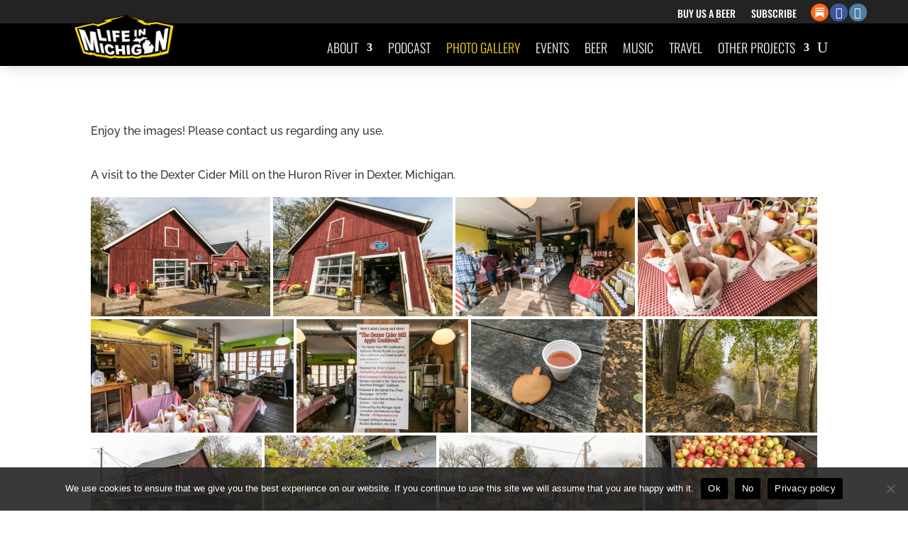

--- FILE ---
content_type: text/html; charset=UTF-8
request_url: https://www.lifeinmichigan.com/photo-gallery/nggallery/all/Dexter-Cider-Mill---2016/
body_size: 33147
content:
<!DOCTYPE html> 
<html lang="en-US"> 
<head>
<meta charset="UTF-8" />
<link rel='preload' id='divi-dynamic-late-css' href='https://lifeinmichigan.com/wp-content/et-cache/1259/et-divi-dynamic-tb-134939-tb-134611-1259-late.css?ver=1765547537' as='style' media='all' onload="this.onload=null;this.rel='stylesheet'" /> 
<link rel="preload" href="https://lifeinmichigan.com/wp-content/cache/fvm/min/1768311008-cssa037c23f3cb5e426697f53f5325590185ffab4752ee14a06e6337f45dfab7.css" as="style" media="all" /> 
<link rel="preload" href="https://lifeinmichigan.com/wp-content/cache/fvm/min/1768311008-css1a7fc0e617edd74307297f0389c76763b5a0792d1040900a9b78f7ec51056.css" as="style" media="all" /> 
<link rel="preload" href="https://lifeinmichigan.com/wp-content/cache/fvm/min/1768311008-cssbeeb0a565461d1a036d645a571584cb8645404c593790ff342a56b00b116a.css" as="style" media="all" /> 
<link rel="preload" href="https://lifeinmichigan.com/wp-content/cache/fvm/min/1768311008-cssfef5d2263b10e2c8b5375cd144ef32fb29608e92c5c1be9fa0583faa86214.css" as="style" media="all" /> 
<link rel="preload" href="https://lifeinmichigan.com/wp-content/cache/fvm/min/1768311008-cssc599720934ba9a98a1ba0293bcc29e854bf06a83362453a4d2bbe25b2a460.css" as="style" media="all" /> 
<link rel="preload" href="https://lifeinmichigan.com/wp-content/cache/fvm/min/1768311008-css7a211a47722217b6a48f3c82e95671f5d24a2bc6d1b6e42d75d1f90939b38.css" as="style" media="all" />
<script data-cfasync="false">if(navigator.userAgent.match(/MSIE|Internet Explorer/i)||navigator.userAgent.match(/Trident\/7\..*?rv:11/i)){var href=document.location.href;if(!href.match(/[?&]iebrowser/)){if(href.indexOf("?")==-1){if(href.indexOf("#")==-1){document.location.href=href+"?iebrowser=1"}else{document.location.href=href.replace("#","?iebrowser=1#")}}else{if(href.indexOf("#")==-1){document.location.href=href+"&iebrowser=1"}else{document.location.href=href.replace("#","&iebrowser=1#")}}}}</script>
<script data-cfasync="false">class FVMLoader{constructor(e){this.triggerEvents=e,this.eventOptions={passive:!0},this.userEventListener=this.triggerListener.bind(this),this.delayedScripts={normal:[],async:[],defer:[]},this.allJQueries=[]}_addUserInteractionListener(e){this.triggerEvents.forEach(t=>window.addEventListener(t,e.userEventListener,e.eventOptions))}_removeUserInteractionListener(e){this.triggerEvents.forEach(t=>window.removeEventListener(t,e.userEventListener,e.eventOptions))}triggerListener(){this._removeUserInteractionListener(this),"loading"===document.readyState?document.addEventListener("DOMContentLoaded",this._loadEverythingNow.bind(this)):this._loadEverythingNow()}async _loadEverythingNow(){this._runAllDelayedCSS(),this._delayEventListeners(),this._delayJQueryReady(this),this._handleDocumentWrite(),this._registerAllDelayedScripts(),await this._loadScriptsFromList(this.delayedScripts.normal),await this._loadScriptsFromList(this.delayedScripts.defer),await this._loadScriptsFromList(this.delayedScripts.async),await this._triggerDOMContentLoaded(),await this._triggerWindowLoad(),window.dispatchEvent(new Event("wpr-allScriptsLoaded"))}_registerAllDelayedScripts(){document.querySelectorAll("script[type=fvmdelay]").forEach(e=>{e.hasAttribute("src")?e.hasAttribute("async")&&!1!==e.async?this.delayedScripts.async.push(e):e.hasAttribute("defer")&&!1!==e.defer||"module"===e.getAttribute("data-type")?this.delayedScripts.defer.push(e):this.delayedScripts.normal.push(e):this.delayedScripts.normal.push(e)})}_runAllDelayedCSS(){document.querySelectorAll("link[rel=fvmdelay]").forEach(e=>{e.setAttribute("rel","stylesheet")})}async _transformScript(e){return await this._requestAnimFrame(),new Promise(t=>{const n=document.createElement("script");let r;[...e.attributes].forEach(e=>{let t=e.nodeName;"type"!==t&&("data-type"===t&&(t="type",r=e.nodeValue),n.setAttribute(t,e.nodeValue))}),e.hasAttribute("src")?(n.addEventListener("load",t),n.addEventListener("error",t)):(n.text=e.text,t()),e.parentNode.replaceChild(n,e)})}async _loadScriptsFromList(e){const t=e.shift();return t?(await this._transformScript(t),this._loadScriptsFromList(e)):Promise.resolve()}_delayEventListeners(){let e={};function t(t,n){!function(t){function n(n){return e[t].eventsToRewrite.indexOf(n)>=0?"wpr-"+n:n}e[t]||(e[t]={originalFunctions:{add:t.addEventListener,remove:t.removeEventListener},eventsToRewrite:[]},t.addEventListener=function(){arguments[0]=n(arguments[0]),e[t].originalFunctions.add.apply(t,arguments)},t.removeEventListener=function(){arguments[0]=n(arguments[0]),e[t].originalFunctions.remove.apply(t,arguments)})}(t),e[t].eventsToRewrite.push(n)}function n(e,t){let n=e[t];Object.defineProperty(e,t,{get:()=>n||function(){},set(r){e["wpr"+t]=n=r}})}t(document,"DOMContentLoaded"),t(window,"DOMContentLoaded"),t(window,"load"),t(window,"pageshow"),t(document,"readystatechange"),n(document,"onreadystatechange"),n(window,"onload"),n(window,"onpageshow")}_delayJQueryReady(e){let t=window.jQuery;Object.defineProperty(window,"jQuery",{get:()=>t,set(n){if(n&&n.fn&&!e.allJQueries.includes(n)){n.fn.ready=n.fn.init.prototype.ready=function(t){e.domReadyFired?t.bind(document)(n):document.addEventListener("DOMContentLoaded2",()=>t.bind(document)(n))};const t=n.fn.on;n.fn.on=n.fn.init.prototype.on=function(){if(this[0]===window){function e(e){return e.split(" ").map(e=>"load"===e||0===e.indexOf("load.")?"wpr-jquery-load":e).join(" ")}"string"==typeof arguments[0]||arguments[0]instanceof String?arguments[0]=e(arguments[0]):"object"==typeof arguments[0]&&Object.keys(arguments[0]).forEach(t=>{delete Object.assign(arguments[0],{[e(t)]:arguments[0][t]})[t]})}return t.apply(this,arguments),this},e.allJQueries.push(n)}t=n}})}async _triggerDOMContentLoaded(){this.domReadyFired=!0,await this._requestAnimFrame(),document.dispatchEvent(new Event("DOMContentLoaded2")),await this._requestAnimFrame(),window.dispatchEvent(new Event("DOMContentLoaded2")),await this._requestAnimFrame(),document.dispatchEvent(new Event("wpr-readystatechange")),await this._requestAnimFrame(),document.wpronreadystatechange&&document.wpronreadystatechange()}async _triggerWindowLoad(){await this._requestAnimFrame(),window.dispatchEvent(new Event("wpr-load")),await this._requestAnimFrame(),window.wpronload&&window.wpronload(),await this._requestAnimFrame(),this.allJQueries.forEach(e=>e(window).trigger("wpr-jquery-load")),window.dispatchEvent(new Event("wpr-pageshow")),await this._requestAnimFrame(),window.wpronpageshow&&window.wpronpageshow()}_handleDocumentWrite(){const e=new Map;document.write=document.writeln=function(t){const n=document.currentScript,r=document.createRange(),i=n.parentElement;let a=e.get(n);void 0===a&&(a=n.nextSibling,e.set(n,a));const s=document.createDocumentFragment();r.setStart(s,0),s.appendChild(r.createContextualFragment(t)),i.insertBefore(s,a)}}async _requestAnimFrame(){return new Promise(e=>requestAnimationFrame(e))}static run(){const e=new FVMLoader(["keydown","mousemove","touchmove","touchstart","touchend","wheel"]);e._addUserInteractionListener(e)}}FVMLoader.run();</script>
<meta http-equiv="X-UA-Compatible" content="IE=edge">
<meta name='robots' content='index, nofollow, max-image-preview:large, max-snippet:-1, max-video-preview:-1' /><title>Photo Gallery &#8211; Life In Michigan</title>
<meta name="description" content="Life In Michigan Photo gallery. Images from all of our adventures at life in michigan. Please contact us regardiing use of any images on this site." />
<link rel="canonical" href="https://lifeinmichigan.com/photo-gallery/" />
<meta property="og:locale" content="en_US" />
<meta property="og:type" content="article" />
<meta property="og:title" content="Photo Gallery" />
<meta property="og:description" content="Life In Michigan Photo gallery. Images from all of our adventures at life in michigan. Please contact us regardiing use of any images on this site." />
<meta property="og:url" content="https://lifeinmichigan.com/photo-gallery/" />
<meta property="og:site_name" content="Life In Michigan" />
<meta property="article:publisher" content="https://www.facebook.com/Life.In.Michigan?ref=hl" />
<meta property="article:modified_time" content="2025-04-17T17:00:02+00:00" />
<meta name="twitter:card" content="summary_large_image" />
<meta name="twitter:site" content="@lifeinmich" />
<meta name="twitter:label1" content="Est. reading time" />
<meta name="twitter:data1" content="1 minute" />
<script type="application/ld+json" class="yoast-schema-graph">{"@context":"https://schema.org","@graph":[{"@type":"WebPage","@id":"https://lifeinmichigan.com/photo-gallery/","url":"https://lifeinmichigan.com/photo-gallery/","name":"Photo Gallery &#8211; Life In Michigan","isPartOf":{"@id":"https://lifeinmichigan.com/#website"},"datePublished":"2012-11-16T02:57:35+00:00","dateModified":"2025-04-17T17:00:02+00:00","description":"Life In Michigan Photo gallery. Images from all of our adventures at life in michigan. Please contact us regardiing use of any images on this site.","inLanguage":"en-US","potentialAction":[{"@type":"ReadAction","target":["https://lifeinmichigan.com/photo-gallery/"]}]},{"@type":"WebSite","@id":"https://lifeinmichigan.com/#website","url":"https://lifeinmichigan.com/","name":"Life In Michigan","description":"Life in Michigan is an online magazine exploring the unique sides of Michigan through extraordinary stories.","publisher":{"@id":"https://lifeinmichigan.com/#organization"},"potentialAction":[{"@type":"SearchAction","target":{"@type":"EntryPoint","urlTemplate":"https://lifeinmichigan.com/?s={search_term_string}"},"query-input":{"@type":"PropertyValueSpecification","valueRequired":true,"valueName":"search_term_string"}}],"inLanguage":"en-US"},{"@type":"Organization","@id":"https://lifeinmichigan.com/#organization","name":"Life In Michigan","url":"https://lifeinmichigan.com/","logo":{"@type":"ImageObject","inLanguage":"en-US","@id":"https://lifeinmichigan.com/#/schema/logo/image/","url":"https://lifeinmichigan.com/wp-content/uploads/2024/03/Life-In-MI-2024-logo.webp","contentUrl":"https://lifeinmichigan.com/wp-content/uploads/2024/03/Life-In-MI-2024-logo.webp","width":600,"height":600,"caption":"Life In Michigan"},"image":{"@id":"https://lifeinmichigan.com/#/schema/logo/image/"},"sameAs":["https://www.facebook.com/Life.In.Michigan?ref=hl","https://x.com/lifeinmich","http://www.instagram.com/lifeinmich","https://www.youtube.com/channel/UCU6tUWVIWSpoIPDMnB45LAA"]}]}</script>
<link rel="alternate" type="application/rss+xml" title="Life In Michigan &raquo; Feed" href="https://lifeinmichigan.com/feed/" />
<meta name="viewport" content="width=device-width, initial-scale=1.0, maximum-scale=1.0, user-scalable=0" />
<link rel="preload" fetchpriority="low" id="fvmfonts-css" href="https://lifeinmichigan.com/wp-content/cache/fvm/min/1768311008-cssc9d5aa9feca209034bc0aee41870417f7de3f281091732affad50d6f803a6.css" as="style" media="all" onload="this.rel='stylesheet';this.onload=null"> 
<script type="text/javascript">
document.documentElement.className = 'js';
</script>
<script type="text/javascript">
let jqueryParams=[],jQuery=function(r){return jqueryParams=[...jqueryParams,r],jQuery},$=function(r){return jqueryParams=[...jqueryParams,r],$};window.jQuery=jQuery,window.$=jQuery;let customHeadScripts=!1;jQuery.fn=jQuery.prototype={},$.fn=jQuery.prototype={},jQuery.noConflict=function(r){if(window.jQuery)return jQuery=window.jQuery,$=window.jQuery,customHeadScripts=!0,jQuery.noConflict},jQuery.ready=function(r){jqueryParams=[...jqueryParams,r]},$.ready=function(r){jqueryParams=[...jqueryParams,r]},jQuery.load=function(r){jqueryParams=[...jqueryParams,r]},$.load=function(r){jqueryParams=[...jqueryParams,r]},jQuery.fn.ready=function(r){jqueryParams=[...jqueryParams,r]},$.fn.ready=function(r){jqueryParams=[...jqueryParams,r]};</script>
<script src="//www.googletagmanager.com/gtag/js?id=G-NWMNJTGXZG"  data-cfasync="false" data-wpfc-render="false" type="text/javascript" async></script>
<script data-cfasync="false" data-wpfc-render="false" type="text/javascript">
var mi_version = '9.11.1';
var mi_track_user = true;
var mi_no_track_reason = '';
var MonsterInsightsDefaultLocations = {"page_location":"https:\/\/lifeinmichigan.com\/photo-gallery\/"};
if ( typeof MonsterInsightsPrivacyGuardFilter === 'function' ) {
var MonsterInsightsLocations = (typeof MonsterInsightsExcludeQuery === 'object') ? MonsterInsightsPrivacyGuardFilter( MonsterInsightsExcludeQuery ) : MonsterInsightsPrivacyGuardFilter( MonsterInsightsDefaultLocations );
} else {
var MonsterInsightsLocations = (typeof MonsterInsightsExcludeQuery === 'object') ? MonsterInsightsExcludeQuery : MonsterInsightsDefaultLocations;
}
var disableStrs = [
'ga-disable-G-NWMNJTGXZG',
];
/* Function to detect opted out users */
function __gtagTrackerIsOptedOut() {
for (var index = 0; index < disableStrs.length; index++) {
if (document.cookie.indexOf(disableStrs[index] + '=true') > -1) {
return true;
}
}
return false;
}
/* Disable tracking if the opt-out cookie exists. */
if (__gtagTrackerIsOptedOut()) {
for (var index = 0; index < disableStrs.length; index++) {
window[disableStrs[index]] = true;
}
}
/* Opt-out function */
function __gtagTrackerOptout() {
for (var index = 0; index < disableStrs.length; index++) {
document.cookie = disableStrs[index] + '=true; expires=Thu, 31 Dec 2099 23:59:59 UTC; path=/';
window[disableStrs[index]] = true;
}
}
if ('undefined' === typeof gaOptout) {
function gaOptout() {
__gtagTrackerOptout();
}
}
window.dataLayer = window.dataLayer || [];
window.MonsterInsightsDualTracker = {
helpers: {},
trackers: {},
};
if (mi_track_user) {
function __gtagDataLayer() {
dataLayer.push(arguments);
}
function __gtagTracker(type, name, parameters) {
if (!parameters) {
parameters = {};
}
if (parameters.send_to) {
__gtagDataLayer.apply(null, arguments);
return;
}
if (type === 'event') {
parameters.send_to = monsterinsights_frontend.v4_id;
var hookName = name;
if (typeof parameters['event_category'] !== 'undefined') {
hookName = parameters['event_category'] + ':' + name;
}
if (typeof MonsterInsightsDualTracker.trackers[hookName] !== 'undefined') {
MonsterInsightsDualTracker.trackers[hookName](parameters);
} else {
__gtagDataLayer('event', name, parameters);
}
} else {
__gtagDataLayer.apply(null, arguments);
}
}
__gtagTracker('js', new Date());
__gtagTracker('set', {
'developer_id.dZGIzZG': true,
});
if ( MonsterInsightsLocations.page_location ) {
__gtagTracker('set', MonsterInsightsLocations);
}
__gtagTracker('config', 'G-NWMNJTGXZG', {"forceSSL":"true","link_attribution":"true"} );
window.gtag = __gtagTracker;										(function () {
/* https://developers.google.com/analytics/devguides/collection/analyticsjs/ */
/* ga and __gaTracker compatibility shim. */
var noopfn = function () {
return null;
};
var newtracker = function () {
return new Tracker();
};
var Tracker = function () {
return null;
};
var p = Tracker.prototype;
p.get = noopfn;
p.set = noopfn;
p.send = function () {
var args = Array.prototype.slice.call(arguments);
args.unshift('send');
__gaTracker.apply(null, args);
};
var __gaTracker = function () {
var len = arguments.length;
if (len === 0) {
return;
}
var f = arguments[len - 1];
if (typeof f !== 'object' || f === null || typeof f.hitCallback !== 'function') {
if ('send' === arguments[0]) {
var hitConverted, hitObject = false, action;
if ('event' === arguments[1]) {
if ('undefined' !== typeof arguments[3]) {
hitObject = {
'eventAction': arguments[3],
'eventCategory': arguments[2],
'eventLabel': arguments[4],
'value': arguments[5] ? arguments[5] : 1,
}
}
}
if ('pageview' === arguments[1]) {
if ('undefined' !== typeof arguments[2]) {
hitObject = {
'eventAction': 'page_view',
'page_path': arguments[2],
}
}
}
if (typeof arguments[2] === 'object') {
hitObject = arguments[2];
}
if (typeof arguments[5] === 'object') {
Object.assign(hitObject, arguments[5]);
}
if ('undefined' !== typeof arguments[1].hitType) {
hitObject = arguments[1];
if ('pageview' === hitObject.hitType) {
hitObject.eventAction = 'page_view';
}
}
if (hitObject) {
action = 'timing' === arguments[1].hitType ? 'timing_complete' : hitObject.eventAction;
hitConverted = mapArgs(hitObject);
__gtagTracker('event', action, hitConverted);
}
}
return;
}
function mapArgs(args) {
var arg, hit = {};
var gaMap = {
'eventCategory': 'event_category',
'eventAction': 'event_action',
'eventLabel': 'event_label',
'eventValue': 'event_value',
'nonInteraction': 'non_interaction',
'timingCategory': 'event_category',
'timingVar': 'name',
'timingValue': 'value',
'timingLabel': 'event_label',
'page': 'page_path',
'location': 'page_location',
'title': 'page_title',
'referrer' : 'page_referrer',
};
for (arg in args) {
if (!(!args.hasOwnProperty(arg) || !gaMap.hasOwnProperty(arg))) {
hit[gaMap[arg]] = args[arg];
} else {
hit[arg] = args[arg];
}
}
return hit;
}
try {
f.hitCallback();
} catch (ex) {
}
};
__gaTracker.create = newtracker;
__gaTracker.getByName = newtracker;
__gaTracker.getAll = function () {
return [];
};
__gaTracker.remove = noopfn;
__gaTracker.loaded = true;
window['__gaTracker'] = __gaTracker;
})();
} else {
console.log("");
(function () {
function __gtagTracker() {
return null;
}
window['__gtagTracker'] = __gtagTracker;
window['gtag'] = __gtagTracker;
})();
}
</script>
<link rel='stylesheet' id='foobox-min-css' href='https://lifeinmichigan.com/wp-content/cache/fvm/min/1768311008-cssa037c23f3cb5e426697f53f5325590185ffab4752ee14a06e6337f45dfab7.css' type='text/css' media='all' /> 
<link rel='stylesheet' id='cookie-notice-front-css' href='https://lifeinmichigan.com/wp-content/cache/fvm/min/1768311008-css1a7fc0e617edd74307297f0389c76763b5a0792d1040900a9b78f7ec51056.css' type='text/css' media='all' /> 
<link rel='stylesheet' id='et_monarch-css-css' href='https://lifeinmichigan.com/wp-content/cache/fvm/min/1768311008-cssbeeb0a565461d1a036d645a571584cb8645404c593790ff342a56b00b116a.css' type='text/css' media='all' /> 
<style id='divi-style-parent-inline-inline-css' type='text/css' media="all">/*! Theme Name: Divi Theme URI: http://www.elegantthemes.com/gallery/divi/ Version: 4.27.5 Description: Smart. Flexible. Beautiful. Divi is the most powerful theme in our collection. Author: Elegant Themes Author URI: http://www.elegantthemes.com License: GNU General Public License v2 License URI: http://www.gnu.org/licenses/gpl-2.0.html */ a,abbr,acronym,address,applet,b,big,blockquote,body,center,cite,code,dd,del,dfn,div,dl,dt,em,fieldset,font,form,h1,h2,h3,h4,h5,h6,html,i,iframe,img,ins,kbd,label,legend,li,object,ol,p,pre,q,s,samp,small,span,strike,strong,sub,sup,tt,u,ul,var{margin:0;padding:0;border:0;outline:0;font-size:100%;-ms-text-size-adjust:100%;-webkit-text-size-adjust:100%;vertical-align:baseline;background:transparent}body{line-height:1}ol,ul{list-style:none}blockquote,q{quotes:none}blockquote:after,blockquote:before,q:after,q:before{content:"";content:none}blockquote{margin:20px 0 30px;border-left:5px solid;padding-left:20px}:focus{outline:0}del{text-decoration:line-through}pre{overflow:auto;padding:10px}figure{margin:0}table{border-collapse:collapse;border-spacing:0}article,aside,footer,header,hgroup,nav,section{display:block}body{font-family:Open Sans,Arial,sans-serif;font-size:14px;color:#666;background-color:#fff;line-height:1.7em;font-weight:500;-webkit-font-smoothing:antialiased;-moz-osx-font-smoothing:grayscale}body.page-template-page-template-blank-php #page-container{padding-top:0!important}body.et_cover_background{background-size:cover!important;background-position:top!important;background-repeat:no-repeat!important;background-attachment:fixed}a{color:#2ea3f2}a,a:hover{text-decoration:none}p{padding-bottom:1em}p:not(.has-background):last-of-type{padding-bottom:0}p.et_normal_padding{padding-bottom:1em}strong{font-weight:700}cite,em,i{font-style:italic}code,pre{font-family:Courier New,monospace;margin-bottom:10px}ins{text-decoration:none}sub,sup{height:0;line-height:1;position:relative;vertical-align:baseline}sup{bottom:.8em}sub{top:.3em}dl{margin:0 0 1.5em}dl dt{font-weight:700}dd{margin-left:1.5em}blockquote p{padding-bottom:0}embed,iframe,object,video{max-width:100%}h1,h2,h3,h4,h5,h6{color:#333;padding-bottom:10px;line-height:1em;font-weight:500}h1 a,h2 a,h3 a,h4 a,h5 a,h6 a{color:inherit}h1{font-size:30px}h2{font-size:26px}h3{font-size:22px}h4{font-size:18px}h5{font-size:16px}h6{font-size:14px}input{-webkit-appearance:none}input[type=checkbox]{-webkit-appearance:checkbox}input[type=radio]{-webkit-appearance:radio}input.text,input.title,input[type=email],input[type=password],input[type=tel],input[type=text],select,textarea{background-color:#fff;border:1px solid #bbb;padding:2px;color:#4e4e4e}input.text:focus,input.title:focus,input[type=text]:focus,select:focus,textarea:focus{border-color:#2d3940;color:#3e3e3e}input.text,input.title,input[type=text],select,textarea{margin:0}textarea{padding:4px}button,input,select,textarea{font-family:inherit}img{max-width:100%;height:auto}.clear{clear:both}br.clear{margin:0;padding:0}.pagination{clear:both}#et_search_icon:hover,.et-social-icon a:hover,.et_password_protected_form .et_submit_button,.form-submit .et_pb_buttontton.alt.disabled,.nav-single a,.posted_in a{color:#2ea3f2}.et-search-form,blockquote{border-color:#2ea3f2}#main-content{background-color:#fff}.container{width:80%;max-width:1080px;margin:auto;position:relative}body:not(.et-tb) #main-content .container,body:not(.et-tb-has-header) #main-content .container{padding-top:58px}.et_full_width_page #main-content .container:before{display:none}.main_title{margin-bottom:20px}.et_password_protected_form .et_submit_button:hover,.form-submit .et_pb_button:hover{background:rgba(0,0,0,.05)}.et_button_icon_visible .et_pb_button{padding-right:2em;padding-left:.7em}.et_button_icon_visible .et_pb_button:after{opacity:1;margin-left:0}.et_button_left .et_pb_button:hover:after{left:.15em}.et_button_left .et_pb_button:after{margin-left:0;left:1em}.et_button_icon_visible.et_button_left .et_pb_button,.et_button_left .et_pb_button:hover,.et_button_left .et_pb_module .et_pb_button:hover{padding-left:2em;padding-right:.7em}.et_button_icon_visible.et_button_left .et_pb_button:after,.et_button_left .et_pb_button:hover:after{left:.15em}.et_password_protected_form .et_submit_button:hover,.form-submit .et_pb_button:hover{padding:.3em 1em}.et_button_no_icon .et_pb_button:after{display:none}.et_button_no_icon.et_button_icon_visible.et_button_left .et_pb_button,.et_button_no_icon.et_button_left .et_pb_button:hover,.et_button_no_icon .et_pb_button,.et_button_no_icon .et_pb_button:hover{padding:.3em 1em!important}.et_button_custom_icon .et_pb_button:after{line-height:1.7em}.et_button_custom_icon.et_button_icon_visible .et_pb_button:after,.et_button_custom_icon .et_pb_button:hover:after{margin-left:.3em}#left-area .post_format-post-format-gallery .wp-block-gallery:first-of-type{padding:0;margin-bottom:-16px}.entry-content table:not(.variations){border:1px solid #eee;margin:0 0 15px;text-align:left;width:100%}.entry-content thead th,.entry-content tr th{color:#555;font-weight:700;padding:9px 24px}.entry-content tr td{border-top:1px solid #eee;padding:6px 24px}#left-area ul,.entry-content ul,.et-l--body ul,.et-l--footer ul,.et-l--header ul{list-style-type:disc;padding:0 0 23px 1em;line-height:26px}#left-area ol,.entry-content ol,.et-l--body ol,.et-l--footer ol,.et-l--header ol{list-style-type:decimal;list-style-position:inside;padding:0 0 23px;line-height:26px}#left-area ul li ul,.entry-content ul li ol{padding:2px 0 2px 20px}#left-area ol li ul,.entry-content ol li ol,.et-l--body ol li ol,.et-l--footer ol li ol,.et-l--header ol li ol{padding:2px 0 2px 35px}#left-area ul.wp-block-gallery{display:-webkit-box;display:-ms-flexbox;display:flex;-ms-flex-wrap:wrap;flex-wrap:wrap;list-style-type:none;padding:0}#left-area ul.products{padding:0!important;line-height:1.7!important;list-style:none!important}.gallery-item a{display:block}.gallery-caption,.gallery-item a{width:90%}#wpadminbar{z-index:100001}#left-area .post-meta{font-size:14px;padding-bottom:15px}#left-area .post-meta a{text-decoration:none;color:#666}#left-area .et_featured_image{padding-bottom:7px}.single .post{padding-bottom:25px}body.single .et_audio_content{margin-bottom:-6px}.nav-single a{text-decoration:none;color:#2ea3f2;font-size:14px;font-weight:400}.nav-previous{float:left}.nav-next{float:right}.et_password_protected_form p input{background-color:#eee;border:none!important;width:100%!important;border-radius:0!important;font-size:14px;color:#999!important;padding:16px!important;-webkit-box-sizing:border-box;box-sizing:border-box}.et_password_protected_form label{display:none}.et_password_protected_form .et_submit_button{font-family:inherit;display:block;float:right;margin:8px auto 0;cursor:pointer}.post-password-required p.nocomments.container{max-width:100%}.post-password-required p.nocomments.container:before{display:none}.aligncenter,div.post .new-post .aligncenter{display:block;margin-left:auto;margin-right:auto}.wp-caption{border:1px solid #ddd;text-align:center;background-color:#f3f3f3;margin-bottom:10px;max-width:96%;padding:8px}.wp-caption.alignleft{margin:0 30px 20px 0}.wp-caption.alignright{margin:0 0 20px 30px}.wp-caption img{margin:0;padding:0;border:0}.wp-caption p.wp-caption-text{font-size:12px;padding:0 4px 5px;margin:0}.alignright{float:right}.alignleft{float:left}img.alignleft{display:inline;float:left;margin-right:15px}img.alignright{display:inline;float:right;margin-left:15px}.page.et_pb_pagebuilder_layout #main-content{background-color:transparent}body #main-content .et_builder_inner_content>h1,body #main-content .et_builder_inner_content>h2,body #main-content .et_builder_inner_content>h3,body #main-content .et_builder_inner_content>h4,body #main-content .et_builder_inner_content>h5,body #main-content .et_builder_inner_content>h6{line-height:1.4em}body #main-content .et_builder_inner_content>p{line-height:1.7em}.wp-block-pullquote{margin:20px 0 30px}.wp-block-pullquote.has-background blockquote{border-left:none}.wp-block-group.has-background{padding:1.5em 1.5em .5em}@media (min-width:981px){#left-area{width:79.125%;padding-bottom:23px}#main-content .container:before{content:"";position:absolute;top:0;height:100%;width:1px;background-color:#e2e2e2}.et_full_width_page #left-area,.et_no_sidebar #left-area{float:none;width:100%!important}.et_full_width_page #left-area{padding-bottom:0}.et_no_sidebar #main-content .container:before{display:none}}@media (max-width:980px){#page-container{padding-top:80px}.et-tb #page-container,.et-tb-has-header #page-container{padding-top:0!important}#left-area,#sidebar{width:100%!important}#main-content .container:before{display:none!important}.et_full_width_page .et_gallery_item:nth-child(4n+1){clear:none}}@media print{#page-container{padding-top:0!important}}#wp-admin-bar-et-use-visual-builder a:before{font-family:ETmodules!important;content:"\e625";font-size:30px!important;width:28px;margin-top:-3px;color:#974df3!important}#wp-admin-bar-et-use-visual-builder:hover a:before{color:#fff!important}#wp-admin-bar-et-use-visual-builder:hover a,#wp-admin-bar-et-use-visual-builder a:hover{transition:background-color .5s ease;-webkit-transition:background-color .5s ease;-moz-transition:background-color .5s ease;background-color:#7e3bd0!important;color:#fff!important}* html .clearfix,:first-child+html .clearfix{zoom:1}.iphone .et_pb_section_video_bg video::-webkit-media-controls-start-playback-button{display:none!important;-webkit-appearance:none}.et_mobile_device .et_pb_section_parallax .et_pb_parallax_css{background-attachment:scroll}.et-social-facebook a.icon:before{content:"\e093"}.et-social-twitter a.icon:before{content:"\e094"}.et-social-google-plus a.icon:before{content:"\e096"}.et-social-instagram a.icon:before{content:"\e09a"}.et-social-rss a.icon:before{content:"\e09e"}.ai1ec-single-event:after{content:" ";display:table;clear:both}.evcal_event_details .evcal_evdata_cell .eventon_details_shading_bot.eventon_details_shading_bot{z-index:3}.wp-block-divi-layout{margin-bottom:1em}*{-webkit-box-sizing:border-box;box-sizing:border-box}#et-info-email:before,#et-info-phone:before,#et_search_icon:before,.comment-reply-link:after,.et-cart-info span:before,.et-pb-arrow-next:before,.et-pb-arrow-prev:before,.et-social-icon a:before,.et_audio_container .mejs-playpause-button button:before,.et_audio_container .mejs-volume-button button:before,.et_overlay:before,.et_password_protected_form .et_submit_button:after,.et_pb_button:after,.et_pb_contact_reset:after,.et_pb_contact_submit:after,.et_pb_font_icon:before,.et_pb_newsletter_button:after,.et_pb_pricing_table_button:after,.et_pb_promo_button:after,.et_pb_testimonial:before,.et_pb_toggle_title:before,.form-submit .et_pb_button:after,.mobile_menu_bar:before,a.et_pb_more_button:after{font-family:ETmodules!important;speak:none;font-style:normal;font-weight:400;-webkit-font-feature-settings:normal;font-feature-settings:normal;font-variant:normal;text-transform:none;line-height:1;-webkit-font-smoothing:antialiased;-moz-osx-font-smoothing:grayscale;text-shadow:0 0;direction:ltr}.et-pb-icon,.et_pb_custom_button_icon.et_pb_button:after,.et_pb_login .et_pb_custom_button_icon.et_pb_button:after,.et_pb_woo_custom_button_icon .button.et_pb_custom_button_icon.et_pb_button:after,.et_pb_woo_custom_button_icon .button.et_pb_custom_button_icon.et_pb_button:hover:after{content:attr(data-icon)}.et-pb-icon{font-family:ETmodules;speak:none;font-weight:400;-webkit-font-feature-settings:normal;font-feature-settings:normal;font-variant:normal;text-transform:none;line-height:1;-webkit-font-smoothing:antialiased;font-size:96px;font-style:normal;display:inline-block;-webkit-box-sizing:border-box;box-sizing:border-box;direction:ltr}#et-ajax-saving{display:none;-webkit-transition:background .3s,-webkit-box-shadow .3s;transition:background .3s,-webkit-box-shadow .3s;transition:background .3s,box-shadow .3s;transition:background .3s,box-shadow .3s,-webkit-box-shadow .3s;-webkit-box-shadow:rgba(0,139,219,.247059) 0 0 60px;box-shadow:0 0 60px rgba(0,139,219,.247059);position:fixed;top:50%;left:50%;width:50px;height:50px;background:#fff;border-radius:50px;margin:-25px 0 0 -25px;z-index:999999;text-align:center}#et-ajax-saving img{margin:9px}.et-safe-mode-indicator,.et-safe-mode-indicator:focus,.et-safe-mode-indicator:hover{-webkit-box-shadow:0 5px 10px rgba(41,196,169,.15);box-shadow:0 5px 10px rgba(41,196,169,.15);background:#29c4a9;color:#fff;font-size:14px;font-weight:600;padding:12px;line-height:16px;border-radius:3px;position:fixed;bottom:30px;right:30px;z-index:999999;text-decoration:none;font-family:Open Sans,sans-serif;-webkit-font-smoothing:antialiased;-moz-osx-font-smoothing:grayscale}.et_pb_button{font-size:20px;font-weight:500;padding:.3em 1em;line-height:1.7em!important;background-color:transparent;background-size:cover;background-position:50%;background-repeat:no-repeat;border:2px solid;border-radius:3px;-webkit-transition-duration:.2s;transition-duration:.2s;-webkit-transition-property:all!important;transition-property:all!important}.et_pb_button,.et_pb_button_inner{position:relative}.et_pb_button:hover,.et_pb_module .et_pb_button:hover{border:2px solid transparent;padding:.3em 2em .3em .7em}.et_pb_button:hover{background-color:hsla(0,0%,100%,.2)}.et_pb_bg_layout_light.et_pb_button:hover,.et_pb_bg_layout_light .et_pb_button:hover{background-color:rgba(0,0,0,.05)}.et_pb_button:after,.et_pb_button:before{font-size:32px;line-height:1em;content:"\35";opacity:0;position:absolute;margin-left:-1em;-webkit-transition:all .2s;transition:all .2s;text-transform:none;-webkit-font-feature-settings:"kern" off;font-feature-settings:"kern" off;font-variant:none;font-style:normal;font-weight:400;text-shadow:none}.et_pb_button.et_hover_enabled:hover:after,.et_pb_button.et_pb_hovered:hover:after{-webkit-transition:none!important;transition:none!important}.et_pb_button:before{display:none}.et_pb_button:hover:after{opacity:1;margin-left:0}.et_pb_column_1_3 h1,.et_pb_column_1_4 h1,.et_pb_column_1_5 h1,.et_pb_column_1_6 h1,.et_pb_column_2_5 h1{font-size:26px}.et_pb_column_1_3 h2,.et_pb_column_1_4 h2,.et_pb_column_1_5 h2,.et_pb_column_1_6 h2,.et_pb_column_2_5 h2{font-size:23px}.et_pb_column_1_3 h3,.et_pb_column_1_4 h3,.et_pb_column_1_5 h3,.et_pb_column_1_6 h3,.et_pb_column_2_5 h3{font-size:20px}.et_pb_column_1_3 h4,.et_pb_column_1_4 h4,.et_pb_column_1_5 h4,.et_pb_column_1_6 h4,.et_pb_column_2_5 h4{font-size:18px}.et_pb_column_1_3 h5,.et_pb_column_1_4 h5,.et_pb_column_1_5 h5,.et_pb_column_1_6 h5,.et_pb_column_2_5 h5{font-size:16px}.et_pb_column_1_3 h6,.et_pb_column_1_4 h6,.et_pb_column_1_5 h6,.et_pb_column_1_6 h6,.et_pb_column_2_5 h6{font-size:15px}.et_pb_bg_layout_dark,.et_pb_bg_layout_dark h1,.et_pb_bg_layout_dark h2,.et_pb_bg_layout_dark h3,.et_pb_bg_layout_dark h4,.et_pb_bg_layout_dark h5,.et_pb_bg_layout_dark h6{color:#fff!important}.et_pb_module.et_pb_text_align_left{text-align:left}.et_pb_module.et_pb_text_align_center{text-align:center}.et_pb_module.et_pb_text_align_right{text-align:right}.et_pb_module.et_pb_text_align_justified{text-align:justify}.clearfix:after{visibility:hidden;display:block;font-size:0;content:" ";clear:both;height:0}.et_pb_bg_layout_light .et_pb_more_button{color:#2ea3f2}.et_builder_inner_content{position:relative;z-index:1}header .et_builder_inner_content{z-index:2}.et_pb_css_mix_blend_mode_passthrough{mix-blend-mode:unset!important}.et_pb_image_container{margin:-20px -20px 29px}.et_pb_module_inner{position:relative}.et_hover_enabled_preview{z-index:2}.et_hover_enabled:hover{position:relative;z-index:2}.et_pb_all_tabs,.et_pb_module,.et_pb_posts_nav a,.et_pb_tab,.et_pb_with_background{position:relative;background-size:cover;background-position:50%;background-repeat:no-repeat}.et_pb_background_mask,.et_pb_background_pattern{bottom:0;left:0;position:absolute;right:0;top:0}.et_pb_background_mask{background-size:calc(100% + 2px) calc(100% + 2px);background-repeat:no-repeat;background-position:50%;overflow:hidden}.et_pb_background_pattern{background-position:0 0;background-repeat:repeat}.et_pb_with_border{position:relative;border:0 solid #333}.post-password-required .et_pb_row{padding:0;width:100%}.post-password-required .et_password_protected_form{min-height:0}body.et_pb_pagebuilder_layout.et_pb_show_title .post-password-required .et_password_protected_form h1,body:not(.et_pb_pagebuilder_layout) .post-password-required .et_password_protected_form h1{display:none}.et_pb_no_bg{padding:0!important}.et_overlay.et_pb_inline_icon:before,.et_pb_inline_icon:before{content:attr(data-icon)}.et_pb_more_button{color:inherit;text-shadow:none;text-decoration:none;display:inline-block;margin-top:20px}.et_parallax_bg_wrap{overflow:hidden;position:absolute;top:0;right:0;bottom:0;left:0}.et_parallax_bg{background-repeat:no-repeat;background-position:top;background-size:cover;position:absolute;bottom:0;left:0;width:100%;height:100%;display:block}.et_parallax_bg.et_parallax_bg__hover,.et_parallax_bg.et_parallax_bg_phone,.et_parallax_bg.et_parallax_bg_tablet,.et_parallax_gradient.et_parallax_gradient__hover,.et_parallax_gradient.et_parallax_gradient_phone,.et_parallax_gradient.et_parallax_gradient_tablet,.et_pb_section_parallax_hover:hover .et_parallax_bg:not(.et_parallax_bg__hover),.et_pb_section_parallax_hover:hover .et_parallax_gradient:not(.et_parallax_gradient__hover){display:none}.et_pb_section_parallax_hover:hover .et_parallax_bg.et_parallax_bg__hover,.et_pb_section_parallax_hover:hover .et_parallax_gradient.et_parallax_gradient__hover{display:block}.et_parallax_gradient{bottom:0;display:block;left:0;position:absolute;right:0;top:0}.et_pb_module.et_pb_section_parallax,.et_pb_posts_nav a.et_pb_section_parallax,.et_pb_tab.et_pb_section_parallax{position:relative}.et_pb_section_parallax .et_pb_parallax_css,.et_pb_slides .et_parallax_bg.et_pb_parallax_css{background-attachment:fixed}body.et-bfb .et_pb_section_parallax .et_pb_parallax_css,body.et-bfb .et_pb_slides .et_parallax_bg.et_pb_parallax_css{background-attachment:scroll;bottom:auto}.et_pb_section_parallax.et_pb_column .et_pb_module,.et_pb_section_parallax.et_pb_row .et_pb_column,.et_pb_section_parallax.et_pb_row .et_pb_module{z-index:9;position:relative}.et_pb_more_button:hover:after{opacity:1;margin-left:0}.et_pb_preload .et_pb_section_video_bg,.et_pb_preload>div{visibility:hidden}.et_pb_preload,.et_pb_section.et_pb_section_video.et_pb_preload{position:relative;background:#464646!important}.et_pb_preload:before{content:"";position:absolute;top:50%;left:50%;background:url(https://lifeinmichigan.com/wp-content/themes/Divi/includes/builder/styles/images/preloader.gif) no-repeat;border-radius:32px;width:32px;height:32px;margin:-16px 0 0 -16px}.box-shadow-overlay{position:absolute;top:0;left:0;width:100%;height:100%;z-index:10;pointer-events:none}.et_pb_section>.box-shadow-overlay~.et_pb_row{z-index:11}body.safari .section_has_divider{will-change:transform}.et_pb_row>.box-shadow-overlay{z-index:8}.has-box-shadow-overlay{position:relative}.et_clickable{cursor:pointer}.screen-reader-text{border:0;clip:rect(1px,1px,1px,1px);-webkit-clip-path:inset(50%);clip-path:inset(50%);height:1px;margin:-1px;overflow:hidden;padding:0;position:absolute!important;width:1px;word-wrap:normal!important}.et_multi_view_hidden,.et_multi_view_hidden_image{display:none!important}@keyframes multi-view-image-fade{0%{opacity:0}10%{opacity:.1}20%{opacity:.2}30%{opacity:.3}40%{opacity:.4}50%{opacity:.5}60%{opacity:.6}70%{opacity:.7}80%{opacity:.8}90%{opacity:.9}to{opacity:1}}.et_multi_view_image__loading{visibility:hidden}.et_multi_view_image__loaded{-webkit-animation:multi-view-image-fade .5s;animation:multi-view-image-fade .5s}#et-pb-motion-effects-offset-tracker{visibility:hidden!important;opacity:0;position:absolute;top:0;left:0}.et-pb-before-scroll-animation{opacity:0}header.et-l.et-l--header:after{clear:both;display:block;content:""}.et_pb_module{-webkit-animation-timing-function:linear;animation-timing-function:linear;-webkit-animation-duration:.2s;animation-duration:.2s}@-webkit-keyframes fadeBottom{0%{opacity:0;-webkit-transform:translateY(10%);transform:translateY(10%)}to{opacity:1;-webkit-transform:translateY(0);transform:translateY(0)}}@keyframes fadeBottom{0%{opacity:0;-webkit-transform:translateY(10%);transform:translateY(10%)}to{opacity:1;-webkit-transform:translateY(0);transform:translateY(0)}}@-webkit-keyframes fadeLeft{0%{opacity:0;-webkit-transform:translateX(-10%);transform:translateX(-10%)}to{opacity:1;-webkit-transform:translateX(0);transform:translateX(0)}}@keyframes fadeLeft{0%{opacity:0;-webkit-transform:translateX(-10%);transform:translateX(-10%)}to{opacity:1;-webkit-transform:translateX(0);transform:translateX(0)}}@-webkit-keyframes fadeRight{0%{opacity:0;-webkit-transform:translateX(10%);transform:translateX(10%)}to{opacity:1;-webkit-transform:translateX(0);transform:translateX(0)}}@keyframes fadeRight{0%{opacity:0;-webkit-transform:translateX(10%);transform:translateX(10%)}to{opacity:1;-webkit-transform:translateX(0);transform:translateX(0)}}@-webkit-keyframes fadeTop{0%{opacity:0;-webkit-transform:translateY(-10%);transform:translateY(-10%)}to{opacity:1;-webkit-transform:translateX(0);transform:translateX(0)}}@keyframes fadeTop{0%{opacity:0;-webkit-transform:translateY(-10%);transform:translateY(-10%)}to{opacity:1;-webkit-transform:translateX(0);transform:translateX(0)}}@-webkit-keyframes fadeIn{0%{opacity:0}to{opacity:1}}@keyframes fadeIn{0%{opacity:0}to{opacity:1}}.et-waypoint:not(.et_pb_counters){opacity:0}@media (min-width:981px){.et_pb_section.et_section_specialty div.et_pb_row .et_pb_column .et_pb_column .et_pb_module.et-last-child,.et_pb_section.et_section_specialty div.et_pb_row .et_pb_column .et_pb_column .et_pb_module:last-child,.et_pb_section.et_section_specialty div.et_pb_row .et_pb_column .et_pb_row_inner .et_pb_column .et_pb_module.et-last-child,.et_pb_section.et_section_specialty div.et_pb_row .et_pb_column .et_pb_row_inner .et_pb_column .et_pb_module:last-child,.et_pb_section div.et_pb_row .et_pb_column .et_pb_module.et-last-child,.et_pb_section div.et_pb_row .et_pb_column .et_pb_module:last-child{margin-bottom:0}}@media (max-width:980px){.et_overlay.et_pb_inline_icon_tablet:before,.et_pb_inline_icon_tablet:before{content:attr(data-icon-tablet)}.et_parallax_bg.et_parallax_bg_tablet_exist,.et_parallax_gradient.et_parallax_gradient_tablet_exist{display:none}.et_parallax_bg.et_parallax_bg_tablet,.et_parallax_gradient.et_parallax_gradient_tablet{display:block}.et_pb_column .et_pb_module{margin-bottom:30px}.et_pb_row .et_pb_column .et_pb_module.et-last-child,.et_pb_row .et_pb_column .et_pb_module:last-child,.et_section_specialty .et_pb_row .et_pb_column .et_pb_module.et-last-child,.et_section_specialty .et_pb_row .et_pb_column .et_pb_module:last-child{margin-bottom:0}.et_pb_more_button{display:inline-block!important}.et_pb_bg_layout_light_tablet.et_pb_button,.et_pb_bg_layout_light_tablet.et_pb_module.et_pb_button,.et_pb_bg_layout_light_tablet .et_pb_more_button{color:#2ea3f2}.et_pb_bg_layout_light_tablet .et_pb_forgot_password a{color:#666}.et_pb_bg_layout_light_tablet h1,.et_pb_bg_layout_light_tablet h2,.et_pb_bg_layout_light_tablet h3,.et_pb_bg_layout_light_tablet h4,.et_pb_bg_layout_light_tablet h5,.et_pb_bg_layout_light_tablet h6{color:#333!important}.et_pb_module .et_pb_bg_layout_light_tablet.et_pb_button{color:#2ea3f2!important}.et_pb_bg_layout_light_tablet{color:#666!important}.et_pb_bg_layout_dark_tablet,.et_pb_bg_layout_dark_tablet h1,.et_pb_bg_layout_dark_tablet h2,.et_pb_bg_layout_dark_tablet h3,.et_pb_bg_layout_dark_tablet h4,.et_pb_bg_layout_dark_tablet h5,.et_pb_bg_layout_dark_tablet h6{color:#fff!important}.et_pb_bg_layout_dark_tablet.et_pb_button,.et_pb_bg_layout_dark_tablet.et_pb_module.et_pb_button,.et_pb_bg_layout_dark_tablet .et_pb_more_button{color:inherit}.et_pb_bg_layout_dark_tablet .et_pb_forgot_password a{color:#fff}.et_pb_module.et_pb_text_align_left-tablet{text-align:left}.et_pb_module.et_pb_text_align_center-tablet{text-align:center}.et_pb_module.et_pb_text_align_right-tablet{text-align:right}.et_pb_module.et_pb_text_align_justified-tablet{text-align:justify}}@media (max-width:767px){.et_pb_more_button{display:inline-block!important}.et_overlay.et_pb_inline_icon_phone:before,.et_pb_inline_icon_phone:before{content:attr(data-icon-phone)}.et_parallax_bg.et_parallax_bg_phone_exist,.et_parallax_gradient.et_parallax_gradient_phone_exist{display:none}.et_parallax_bg.et_parallax_bg_phone,.et_parallax_gradient.et_parallax_gradient_phone{display:block}.et-hide-mobile{display:none!important}.et_pb_bg_layout_light_phone.et_pb_button,.et_pb_bg_layout_light_phone.et_pb_module.et_pb_button,.et_pb_bg_layout_light_phone .et_pb_more_button{color:#2ea3f2}.et_pb_bg_layout_light_phone .et_pb_forgot_password a{color:#666}.et_pb_bg_layout_light_phone h1,.et_pb_bg_layout_light_phone h2,.et_pb_bg_layout_light_phone h3,.et_pb_bg_layout_light_phone h4,.et_pb_bg_layout_light_phone h5,.et_pb_bg_layout_light_phone h6{color:#333!important}.et_pb_module .et_pb_bg_layout_light_phone.et_pb_button{color:#2ea3f2!important}.et_pb_bg_layout_light_phone{color:#666!important}.et_pb_bg_layout_dark_phone,.et_pb_bg_layout_dark_phone h1,.et_pb_bg_layout_dark_phone h2,.et_pb_bg_layout_dark_phone h3,.et_pb_bg_layout_dark_phone h4,.et_pb_bg_layout_dark_phone h5,.et_pb_bg_layout_dark_phone h6{color:#fff!important}.et_pb_bg_layout_dark_phone.et_pb_button,.et_pb_bg_layout_dark_phone.et_pb_module.et_pb_button,.et_pb_bg_layout_dark_phone .et_pb_more_button{color:inherit}.et_pb_module .et_pb_bg_layout_dark_phone.et_pb_button{color:#fff!important}.et_pb_bg_layout_dark_phone .et_pb_forgot_password a{color:#fff}.et_pb_module.et_pb_text_align_left-phone{text-align:left}.et_pb_module.et_pb_text_align_center-phone{text-align:center}.et_pb_module.et_pb_text_align_right-phone{text-align:right}.et_pb_module.et_pb_text_align_justified-phone{text-align:justify}}@media (max-width:479px){a.et_pb_more_button{display:block}}@media (min-width:768px) and (max-width:980px){[data-et-multi-view-load-tablet-hidden=true]:not(.et_multi_view_swapped){display:none!important}}@media (max-width:767px){[data-et-multi-view-load-phone-hidden=true]:not(.et_multi_view_swapped){display:none!important}}.et_pb_menu.et_pb_menu--style-inline_centered_logo .et_pb_menu__menu nav ul{-webkit-box-pack:center;-ms-flex-pack:center;justify-content:center}@-webkit-keyframes multi-view-image-fade{0%{-webkit-transform:scale(1);transform:scale(1);opacity:1}50%{-webkit-transform:scale(1.01);transform:scale(1.01);opacity:1}to{-webkit-transform:scale(1);transform:scale(1);opacity:1}}</style> 
<style id='divi-dynamic-critical-inline-css' type='text/css' media="all">@media (min-width:981px){.et_pb_gutters3 .et_pb_column,.et_pb_gutters3.et_pb_row .et_pb_column{margin-right:5.5%}.et_pb_gutters3 .et_pb_column_4_4,.et_pb_gutters3.et_pb_row .et_pb_column_4_4{width:100%}.et_pb_gutters3 .et_pb_column_4_4 .et_pb_module,.et_pb_gutters3.et_pb_row .et_pb_column_4_4 .et_pb_module{margin-bottom:2.75%}.et_pb_gutters3 .et_pb_column_3_4,.et_pb_gutters3.et_pb_row .et_pb_column_3_4{width:73.625%}.et_pb_gutters3 .et_pb_column_3_4 .et_pb_module,.et_pb_gutters3.et_pb_row .et_pb_column_3_4 .et_pb_module{margin-bottom:3.735%}.et_pb_gutters3 .et_pb_column_2_3,.et_pb_gutters3.et_pb_row .et_pb_column_2_3{width:64.833%}.et_pb_gutters3 .et_pb_column_2_3 .et_pb_module,.et_pb_gutters3.et_pb_row .et_pb_column_2_3 .et_pb_module{margin-bottom:4.242%}.et_pb_gutters3 .et_pb_column_3_5,.et_pb_gutters3.et_pb_row .et_pb_column_3_5{width:57.8%}.et_pb_gutters3 .et_pb_column_3_5 .et_pb_module,.et_pb_gutters3.et_pb_row .et_pb_column_3_5 .et_pb_module{margin-bottom:4.758%}.et_pb_gutters3 .et_pb_column_1_2,.et_pb_gutters3.et_pb_row .et_pb_column_1_2{width:47.25%}.et_pb_gutters3 .et_pb_column_1_2 .et_pb_module,.et_pb_gutters3.et_pb_row .et_pb_column_1_2 .et_pb_module{margin-bottom:5.82%}.et_pb_gutters3 .et_pb_column_2_5,.et_pb_gutters3.et_pb_row .et_pb_column_2_5{width:36.7%}.et_pb_gutters3 .et_pb_column_2_5 .et_pb_module,.et_pb_gutters3.et_pb_row .et_pb_column_2_5 .et_pb_module{margin-bottom:7.493%}.et_pb_gutters3 .et_pb_column_1_3,.et_pb_gutters3.et_pb_row .et_pb_column_1_3{width:29.6667%}.et_pb_gutters3 .et_pb_column_1_3 .et_pb_module,.et_pb_gutters3.et_pb_row .et_pb_column_1_3 .et_pb_module{margin-bottom:9.27%}.et_pb_gutters3 .et_pb_column_1_4,.et_pb_gutters3.et_pb_row .et_pb_column_1_4{width:20.875%}.et_pb_gutters3 .et_pb_column_1_4 .et_pb_module,.et_pb_gutters3.et_pb_row .et_pb_column_1_4 .et_pb_module{margin-bottom:13.174%}.et_pb_gutters3 .et_pb_column_1_5,.et_pb_gutters3.et_pb_row .et_pb_column_1_5{width:15.6%}.et_pb_gutters3 .et_pb_column_1_5 .et_pb_module,.et_pb_gutters3.et_pb_row .et_pb_column_1_5 .et_pb_module{margin-bottom:17.628%}.et_pb_gutters3 .et_pb_column_1_6,.et_pb_gutters3.et_pb_row .et_pb_column_1_6{width:12.0833%}.et_pb_gutters3 .et_pb_column_1_6 .et_pb_module,.et_pb_gutters3.et_pb_row .et_pb_column_1_6 .et_pb_module{margin-bottom:22.759%}.et_pb_gutters3 .et_full_width_page.woocommerce-page ul.products li.product{width:20.875%;margin-right:5.5%;margin-bottom:5.5%}.et_pb_gutters3.et_left_sidebar.woocommerce-page #main-content ul.products li.product,.et_pb_gutters3.et_right_sidebar.woocommerce-page #main-content ul.products li.product{width:28.353%;margin-right:7.47%}.et_pb_gutters3.et_left_sidebar.woocommerce-page #main-content ul.products.columns-1 li.product,.et_pb_gutters3.et_right_sidebar.woocommerce-page #main-content ul.products.columns-1 li.product{width:100%;margin-right:0}.et_pb_gutters3.et_left_sidebar.woocommerce-page #main-content ul.products.columns-2 li.product,.et_pb_gutters3.et_right_sidebar.woocommerce-page #main-content ul.products.columns-2 li.product{width:48%;margin-right:4%}.et_pb_gutters3.et_left_sidebar.woocommerce-page #main-content ul.products.columns-2 li:nth-child(2n+2),.et_pb_gutters3.et_right_sidebar.woocommerce-page #main-content ul.products.columns-2 li:nth-child(2n+2){margin-right:0}.et_pb_gutters3.et_left_sidebar.woocommerce-page #main-content ul.products.columns-2 li:nth-child(3n+1),.et_pb_gutters3.et_right_sidebar.woocommerce-page #main-content ul.products.columns-2 li:nth-child(3n+1){clear:none}}.et_parallax_bg.et_parallax_bg__sticky,.et_pb_sticky.et_pb_section_parallax_sticky .et_parallax_bg:not(.et_parallax_bg__sticky),.et_pb_sticky .et_pb_section_parallax_sticky .et_parallax_bg:not(.et_parallax_bg__sticky){display:none}.et_pb_sticky.et_pb_section_parallax_sticky .et_parallax_bg.et_parallax_bg__sticky,.et_pb_sticky .et_pb_section_parallax_sticky .et_parallax_bg.et_parallax_bg__sticky{display:block}.et_builder_inner_content.has_et_pb_sticky{z-index:inherit}.et-db #et-boc .et-l #et-fb-app .et_pb_column.has_et_pb_sticky,.et_pb_column.has_et_pb_sticky{z-index:20}.et-l--header .et-db #et-boc .et-l #et-fb-app .et_pb_column.has_et_pb_sticky,.et-l--header .et_pb_column.has_et_pb_sticky{z-index:30}.et-l--footer .et-db #et-boc .et-l #et-fb-app .et_pb_column.has_et_pb_sticky,.et-l--footer .et_pb_column.has_et_pb_sticky{z-index:10}.et_pb_sticky_placeholder{opacity:0!important}.et_pb_sticky .et_overlay.et_pb_inline_icon_sticky:before,.et_pb_sticky .et_pb_inline_icon_sticky:before{content:attr(data-icon-sticky)!important}body .et-script-temporary-measurement{opacity:0}.et_pb_widget{float:left;max-width:100%;word-wrap:break-word}.et_pb_widget a{text-decoration:none;color:#666}.et_pb_widget li a:hover{color:#82c0c7}.et_pb_widget ol li,.et_pb_widget ul li{margin-bottom:.5em}.et_pb_widget ol li ol li,.et_pb_widget ul li ul li{margin-left:15px}.et_pb_widget select{width:100%;height:28px;padding:0 5px}.et_pb_widget_area .et_pb_widget a{color:inherit}.et_pb_bg_layout_light .et_pb_widget li a{color:#666}.et_pb_bg_layout_dark .et_pb_widget li a{color:inherit}.et_pb_section{position:relative;background-color:#fff;background-position:50%;background-size:100%;background-size:cover}.et_pb_section--absolute,.et_pb_section--fixed{width:100%}.et_pb_section.et_section_transparent{background-color:transparent}.et_pb_fullwidth_section{padding:0}.et_pb_fullwidth_section>.et_pb_module:not(.et_pb_post_content):not(.et_pb_fullwidth_post_content) .et_pb_row{padding:0!important}.et_pb_inner_shadow{-webkit-box-shadow:inset 0 0 7px rgba(0,0,0,.07);box-shadow:inset 0 0 7px rgba(0,0,0,.07)}.et_pb_bottom_inside_divider,.et_pb_top_inside_divider{display:block;background-repeat-y:no-repeat;height:100%;position:absolute;pointer-events:none;width:100%;left:0;right:0}.et_pb_bottom_inside_divider.et-no-transition,.et_pb_top_inside_divider.et-no-transition{-webkit-transition:none!important;transition:none!important}.et-fb .section_has_divider.et_fb_element_controls_visible--child>.et_pb_bottom_inside_divider,.et-fb .section_has_divider.et_fb_element_controls_visible--child>.et_pb_top_inside_divider{z-index:1}.et_pb_section_video:not(.et_pb_section--with-menu){overflow:hidden;position:relative}.et_pb_column>.et_pb_section_video_bg{z-index:-1}.et_pb_section_video_bg{visibility:visible;position:absolute;top:0;left:0;width:100%;height:100%;overflow:hidden;display:block;pointer-events:none;-webkit-transition:display .3s;transition:display .3s}.et_pb_section_video_bg.et_pb_section_video_bg_hover,.et_pb_section_video_bg.et_pb_section_video_bg_phone,.et_pb_section_video_bg.et_pb_section_video_bg_tablet,.et_pb_section_video_bg.et_pb_section_video_bg_tablet_only{display:none}.et_pb_section_video_bg .mejs-controls,.et_pb_section_video_bg .mejs-overlay-play{display:none!important}.et_pb_section_video_bg embed,.et_pb_section_video_bg iframe,.et_pb_section_video_bg object,.et_pb_section_video_bg video{max-width:none}.et_pb_section_video_bg .mejs-video{left:50%;position:absolute;max-width:none}.et_pb_section_video_bg .mejs-overlay-loading{display:none!important}.et_pb_social_network_link .et_pb_section_video{overflow:visible}.et_pb_section_video_on_hover:hover>.et_pb_section_video_bg{display:none}.et_pb_section_video_on_hover:hover>.et_pb_section_video_bg_hover,.et_pb_section_video_on_hover:hover>.et_pb_section_video_bg_hover_inherit{display:block}@media (min-width:981px){.et_pb_section{padding:4% 0}body.et_pb_pagebuilder_layout.et_pb_show_title .post-password-required .et_pb_section,body:not(.et_pb_pagebuilder_layout) .post-password-required .et_pb_section{padding-top:0}.et_pb_fullwidth_section{padding:0}.et_pb_section_video_bg.et_pb_section_video_bg_desktop_only{display:block}}@media (max-width:980px){.et_pb_section{padding:50px 0}body.et_pb_pagebuilder_layout.et_pb_show_title .post-password-required .et_pb_section,body:not(.et_pb_pagebuilder_layout) .post-password-required .et_pb_section{padding-top:0}.et_pb_fullwidth_section{padding:0}.et_pb_section_video_bg.et_pb_section_video_bg_tablet{display:block}.et_pb_section_video_bg.et_pb_section_video_bg_desktop_only{display:none}}@media (min-width:768px){.et_pb_section_video_bg.et_pb_section_video_bg_desktop_tablet{display:block}}@media (min-width:768px) and (max-width:980px){.et_pb_section_video_bg.et_pb_section_video_bg_tablet_only{display:block}}@media (max-width:767px){.et_pb_section_video_bg.et_pb_section_video_bg_phone{display:block}.et_pb_section_video_bg.et_pb_section_video_bg_desktop_tablet{display:none}}.et_pb_row{width:80%;max-width:1080px;margin:auto;position:relative}body.safari .section_has_divider,body.uiwebview .section_has_divider{-webkit-perspective:2000px;perspective:2000px}.section_has_divider .et_pb_row{z-index:5}.et_pb_row_inner{width:100%;position:relative}.et_pb_row.et_pb_row_empty,.et_pb_row_inner:nth-of-type(n+2).et_pb_row_empty{display:none}.et_pb_row:after,.et_pb_row_inner:after{content:"";display:block;clear:both;visibility:hidden;line-height:0;height:0;width:0}.et_pb_row_4col .et-last-child,.et_pb_row_4col .et-last-child-2,.et_pb_row_6col .et-last-child,.et_pb_row_6col .et-last-child-2,.et_pb_row_6col .et-last-child-3{margin-bottom:0}.et_pb_column{float:left;background-size:cover;background-position:50%;position:relative;z-index:2;min-height:1px}.et_pb_column--with-menu{z-index:3}.et_pb_column.et_pb_column_empty{min-height:1px}.et_pb_row .et_pb_column.et-last-child,.et_pb_row .et_pb_column:last-child,.et_pb_row_inner .et_pb_column.et-last-child,.et_pb_row_inner .et_pb_column:last-child{margin-right:0!important}.et_pb_column.et_pb_section_parallax{position:relative}.et_pb_column,.et_pb_row,.et_pb_row_inner{background-size:cover;background-position:50%;background-repeat:no-repeat}@media (min-width:981px){.et_pb_row{padding:2% 0}body.et_pb_pagebuilder_layout.et_pb_show_title .post-password-required .et_pb_row,body:not(.et_pb_pagebuilder_layout) .post-password-required .et_pb_row{padding:0;width:100%}.et_pb_column_3_4 .et_pb_row_inner{padding:3.735% 0}.et_pb_column_2_3 .et_pb_row_inner{padding:4.2415% 0}.et_pb_column_1_2 .et_pb_row_inner,.et_pb_column_3_5 .et_pb_row_inner{padding:5.82% 0}.et_section_specialty>.et_pb_row{padding:0}.et_pb_row_inner{width:100%}.et_pb_column_single{padding:2.855% 0}.et_pb_column_single .et_pb_module.et-first-child,.et_pb_column_single .et_pb_module:first-child{margin-top:0}.et_pb_column_single .et_pb_module.et-last-child,.et_pb_column_single .et_pb_module:last-child{margin-bottom:0}.et_pb_row .et_pb_column.et-last-child,.et_pb_row .et_pb_column:last-child,.et_pb_row_inner .et_pb_column.et-last-child,.et_pb_row_inner .et_pb_column:last-child{margin-right:0!important}.et_pb_row.et_pb_equal_columns,.et_pb_row_inner.et_pb_equal_columns,.et_pb_section.et_pb_equal_columns>.et_pb_row{display:-webkit-box;display:-ms-flexbox;display:flex}.rtl .et_pb_row.et_pb_equal_columns,.rtl .et_pb_row_inner.et_pb_equal_columns,.rtl .et_pb_section.et_pb_equal_columns>.et_pb_row{-webkit-box-orient:horizontal;-webkit-box-direction:reverse;-ms-flex-direction:row-reverse;flex-direction:row-reverse}.et_pb_row.et_pb_equal_columns>.et_pb_column,.et_pb_section.et_pb_equal_columns>.et_pb_row>.et_pb_column{-webkit-box-ordinal-group:2;-ms-flex-order:1;order:1}}@media (max-width:980px){.et_pb_row{max-width:1080px}body.et_pb_pagebuilder_layout.et_pb_show_title .post-password-required .et_pb_row,body:not(.et_pb_pagebuilder_layout) .post-password-required .et_pb_row{padding:0;width:100%}.et_pb_column .et_pb_row_inner,.et_pb_row{padding:30px 0}.et_section_specialty>.et_pb_row{padding:0}.et_pb_column{width:100%;margin-bottom:30px}.et_pb_bottom_divider .et_pb_row:nth-last-child(2) .et_pb_column:last-child,.et_pb_row .et_pb_column.et-last-child,.et_pb_row .et_pb_column:last-child{margin-bottom:0}.et_section_specialty .et_pb_row>.et_pb_column{padding-bottom:0}.et_pb_column.et_pb_column_empty{display:none}.et_pb_row_1-2_1-4_1-4,.et_pb_row_1-2_1-6_1-6_1-6,.et_pb_row_1-4_1-4,.et_pb_row_1-4_1-4_1-2,.et_pb_row_1-5_1-5_3-5,.et_pb_row_1-6_1-6_1-6,.et_pb_row_1-6_1-6_1-6_1-2,.et_pb_row_1-6_1-6_1-6_1-6,.et_pb_row_3-5_1-5_1-5,.et_pb_row_4col,.et_pb_row_5col,.et_pb_row_6col{display:-webkit-box;display:-ms-flexbox;display:flex;-ms-flex-wrap:wrap;flex-wrap:wrap}.et_pb_row_1-4_1-4>.et_pb_column.et_pb_column_1_4,.et_pb_row_1-4_1-4_1-2>.et_pb_column.et_pb_column_1_4,.et_pb_row_4col>.et_pb_column.et_pb_column_1_4{width:47.25%;margin-right:5.5%}.et_pb_row_1-4_1-4>.et_pb_column.et_pb_column_1_4:nth-child(2n),.et_pb_row_1-4_1-4_1-2>.et_pb_column.et_pb_column_1_4:nth-child(2n),.et_pb_row_4col>.et_pb_column.et_pb_column_1_4:nth-child(2n){margin-right:0}.et_pb_row_1-2_1-4_1-4>.et_pb_column.et_pb_column_1_4{width:47.25%;margin-right:5.5%}.et_pb_row_1-2_1-4_1-4>.et_pb_column.et_pb_column_1_2,.et_pb_row_1-2_1-4_1-4>.et_pb_column.et_pb_column_1_4:nth-child(odd){margin-right:0}.et_pb_row_1-2_1-4_1-4 .et_pb_column:nth-last-child(-n+2),.et_pb_row_1-4_1-4 .et_pb_column:nth-last-child(-n+2),.et_pb_row_4col .et_pb_column:nth-last-child(-n+2){margin-bottom:0}.et_pb_row_1-5_1-5_3-5>.et_pb_column.et_pb_column_1_5,.et_pb_row_5col>.et_pb_column.et_pb_column_1_5{width:47.25%;margin-right:5.5%}.et_pb_row_1-5_1-5_3-5>.et_pb_column.et_pb_column_1_5:nth-child(2n),.et_pb_row_5col>.et_pb_column.et_pb_column_1_5:nth-child(2n){margin-right:0}.et_pb_row_3-5_1-5_1-5>.et_pb_column.et_pb_column_1_5{width:47.25%;margin-right:5.5%}.et_pb_row_3-5_1-5_1-5>.et_pb_column.et_pb_column_1_5:nth-child(odd),.et_pb_row_3-5_1-5_1-5>.et_pb_column.et_pb_column_3_5{margin-right:0}.et_pb_row_3-5_1-5_1-5 .et_pb_column:nth-last-child(-n+2),.et_pb_row_5col .et_pb_column:last-child{margin-bottom:0}.et_pb_row_1-6_1-6_1-6_1-2>.et_pb_column.et_pb_column_1_6,.et_pb_row_6col>.et_pb_column.et_pb_column_1_6{width:29.666%;margin-right:5.5%}.et_pb_row_1-6_1-6_1-6_1-2>.et_pb_column.et_pb_column_1_6:nth-child(3n),.et_pb_row_6col>.et_pb_column.et_pb_column_1_6:nth-child(3n){margin-right:0}.et_pb_row_1-2_1-6_1-6_1-6>.et_pb_column.et_pb_column_1_6{width:29.666%;margin-right:5.5%}.et_pb_row_1-2_1-6_1-6_1-6>.et_pb_column.et_pb_column_1_2,.et_pb_row_1-2_1-6_1-6_1-6>.et_pb_column.et_pb_column_1_6:last-child{margin-right:0}.et_pb_row_1-2_1-2 .et_pb_column.et_pb_column_1_2,.et_pb_row_1-2_1-6_1-6_1-6 .et_pb_column:nth-last-child(-n+3),.et_pb_row_6col .et_pb_column:nth-last-child(-n+3){margin-bottom:0}.et_pb_row_1-2_1-2 .et_pb_column.et_pb_column_1_2 .et_pb_column.et_pb_column_1_6{width:29.666%;margin-right:5.5%;margin-bottom:0}.et_pb_row_1-2_1-2 .et_pb_column.et_pb_column_1_2 .et_pb_column.et_pb_column_1_6:last-child{margin-right:0}.et_pb_row_1-6_1-6_1-6_1-6>.et_pb_column.et_pb_column_1_6{width:47.25%;margin-right:5.5%}.et_pb_row_1-6_1-6_1-6_1-6>.et_pb_column.et_pb_column_1_6:nth-child(2n){margin-right:0}.et_pb_row_1-6_1-6_1-6_1-6:nth-last-child(-n+3){margin-bottom:0}}@media (max-width:479px){.et_pb_row .et_pb_column.et_pb_column_1_4,.et_pb_row .et_pb_column.et_pb_column_1_5,.et_pb_row .et_pb_column.et_pb_column_1_6{width:100%;margin:0 0 30px}.et_pb_row .et_pb_column.et_pb_column_1_4.et-last-child,.et_pb_row .et_pb_column.et_pb_column_1_4:last-child,.et_pb_row .et_pb_column.et_pb_column_1_5.et-last-child,.et_pb_row .et_pb_column.et_pb_column_1_5:last-child,.et_pb_row .et_pb_column.et_pb_column_1_6.et-last-child,.et_pb_row .et_pb_column.et_pb_column_1_6:last-child{margin-bottom:0}.et_pb_row_1-2_1-2 .et_pb_column.et_pb_column_1_2 .et_pb_column.et_pb_column_1_6{width:100%;margin:0 0 30px}.et_pb_row_1-2_1-2 .et_pb_column.et_pb_column_1_2 .et_pb_column.et_pb_column_1_6.et-last-child,.et_pb_row_1-2_1-2 .et_pb_column.et_pb_column_1_2 .et_pb_column.et_pb_column_1_6:last-child{margin-bottom:0}.et_pb_column{width:100%!important}}.et-menu li{display:inline-block;font-size:14px;padding-right:22px}.et-menu>li:last-child{padding-right:0}.et-menu a{color:rgba(0,0,0,.6);text-decoration:none;display:block;position:relative}.et-menu a,.et-menu a:hover{-webkit-transition:all .4s ease-in-out;transition:all .4s ease-in-out}.et-menu a:hover{opacity:.7}.et-menu li>a{padding-bottom:29px;word-wrap:break-word}a.et_pb_menu__icon,button.et_pb_menu__icon{display:-webkit-box;display:-ms-flexbox;display:flex;-webkit-box-align:center;-ms-flex-align:center;align-items:center;padding:0;margin:0 11px;font-size:17px;line-height:normal;background:none;border:0;cursor:pointer;-webkit-box-orient:horizontal;-webkit-box-direction:reverse;-ms-flex-direction:row-reverse;flex-direction:row-reverse}a.et_pb_menu__icon:after,button.et_pb_menu__icon:after{font-family:ETmodules}a.et_pb_menu__icon__with_count:after,button.et_pb_menu__icon__with_count:after{margin-right:10px}.et_pb_menu__wrap .mobile_menu_bar{-webkit-transform:translateY(3%);transform:translateY(3%)}.et_pb_menu__wrap .mobile_menu_bar:before{top:0}.et_pb_menu__logo{overflow:hidden}.et_pb_menu__logo img{display:block}.et_pb_menu__logo img[src$=".svg"]{width:100%}.et_pb_menu__search-button:after{content:"U"}.et_pb_menu__cart-button:after{content:"\E07A"}@media (max-width:980px){.et-menu{display:none}.et_mobile_nav_menu{display:block;margin-top:-1px}}.et_pb_with_border.et_pb_menu .et_pb_menu__logo img{border:0 solid #333}.et_pb_menu.et_hover_enabled:hover{z-index:auto}.et_pb_menu .et-menu-nav,.et_pb_menu .et-menu-nav>ul{float:none}.et_pb_menu .et-menu-nav>ul{padding:0!important;line-height:1.7em}.et_pb_menu .et-menu-nav>ul ul{padding:20px 0;text-align:left}.et_pb_bg_layout_dark.et_pb_menu ul li a{color:#fff}.et_pb_bg_layout_dark.et_pb_menu ul li a:hover{color:hsla(0,0%,100%,.8)}.et-menu li li.menu-item-has-children>a:first-child:after{top:12px}.et_pb_menu .et-menu-nav>ul.upwards li ul{bottom:100%;top:auto;border-top:none;border-bottom:3px solid #2ea3f2;-webkit-box-shadow:2px -2px 5px rgba(0,0,0,.1);box-shadow:2px -2px 5px rgba(0,0,0,.1)}.et_pb_menu .et-menu-nav>ul.upwards li ul li ul{bottom:-23px}.et_pb_menu .et-menu-nav>ul.upwards li.mega-menu ul ul{bottom:0;top:auto;border:none}.et_pb_menu_inner_container{position:relative}.et_pb_menu .et_pb_menu__wrap{-webkit-box-flex:1;-ms-flex:1 1 auto;flex:1 1 auto;display:-webkit-box;display:-ms-flexbox;display:flex;-webkit-box-pack:start;-ms-flex-pack:start;justify-content:flex-start;-webkit-box-align:stretch;-ms-flex-align:stretch;align-items:stretch;-ms-flex-wrap:wrap;flex-wrap:wrap;opacity:1}.et_pb_menu .et_pb_menu__wrap--visible{-webkit-animation:fadeInBottom 1s cubic-bezier(.77,0,.175,1) 1;animation:fadeInBottom 1s cubic-bezier(.77,0,.175,1) 1}.et_pb_menu .et_pb_menu__wrap--hidden{opacity:0;-webkit-animation:fadeOutBottom 1s cubic-bezier(.77,0,.175,1) 1;animation:fadeOutBottom 1s cubic-bezier(.77,0,.175,1) 1}.et_pb_menu .et_pb_menu__menu{-webkit-box-flex:0;-ms-flex:0 1 auto;flex:0 1 auto;-webkit-box-pack:start;-ms-flex-pack:start;justify-content:flex-start}.et_pb_menu .et_pb_menu__menu,.et_pb_menu .et_pb_menu__menu>nav,.et_pb_menu .et_pb_menu__menu>nav>ul{display:-webkit-box;display:-ms-flexbox;display:flex;-webkit-box-align:stretch;-ms-flex-align:stretch;align-items:stretch}.et_pb_menu .et_pb_menu__menu>nav>ul{-ms-flex-wrap:wrap;flex-wrap:wrap;-webkit-box-pack:start;-ms-flex-pack:start;justify-content:flex-start}.et_pb_menu .et_pb_menu__menu>nav>ul>li{position:relative;display:-webkit-box;display:-ms-flexbox;display:flex;-webkit-box-align:stretch;-ms-flex-align:stretch;align-items:stretch;margin:0}.et_pb_menu .et_pb_menu__menu>nav>ul>li.mega-menu{position:static}.et_pb_menu .et_pb_menu__menu>nav>ul>li>ul{top:calc(100% - 1px);left:0}.et_pb_menu .et_pb_menu__menu>nav>ul.upwards>li>ul{top:auto;bottom:calc(100% - 1px)}.et_pb_menu--with-logo .et_pb_menu__menu>nav>ul>li>a{display:-webkit-box;display:-ms-flexbox;display:flex;-webkit-box-align:center;-ms-flex-align:center;align-items:center;padding:31px 0;white-space:nowrap}.et_pb_menu--with-logo .et_pb_menu__menu>nav>ul>li>a:after{top:50%!important;-webkit-transform:translateY(-50%);transform:translateY(-50%)}.et_pb_menu--without-logo .et_pb_menu__menu>nav>ul{padding:0!important}.et_pb_menu--without-logo .et_pb_menu__menu>nav>ul>li{margin-top:8px}.et_pb_menu--without-logo .et_pb_menu__menu>nav>ul>li>a{padding-bottom:8px}.et_pb_menu--without-logo .et_pb_menu__menu>nav>ul.upwards>li{margin-top:0;margin-bottom:8px}.et_pb_menu--without-logo .et_pb_menu__menu>nav>ul.upwards>li>a{padding-top:8px;padding-bottom:0}.et_pb_menu--without-logo .et_pb_menu__menu>nav>ul.upwards>li>a:after{top:auto;bottom:0}.et_pb_menu .et_pb_menu__icon{-webkit-box-flex:0;-ms-flex:0 0 auto;flex:0 0 auto}.et_pb_menu .et-menu{margin-left:-11px;margin-right:-11px}.et_pb_menu .et-menu>li{padding-left:11px;padding-right:11px}.et_pb_menu--style-left_aligned .et_pb_menu_inner_container,.et_pb_menu--style-left_aligned .et_pb_row{display:-webkit-box;display:-ms-flexbox;display:flex;-webkit-box-align:stretch;-ms-flex-align:stretch;align-items:stretch}.et_pb_menu--style-left_aligned .et_pb_menu__logo-wrap{-webkit-box-flex:0;-ms-flex:0 1 auto;flex:0 1 auto;display:-webkit-box;display:-ms-flexbox;display:flex;-webkit-box-align:center;-ms-flex-align:center;align-items:center}.et_pb_menu--style-left_aligned .et_pb_menu__logo{margin-right:30px}.rtl .et_pb_menu--style-left_aligned .et_pb_menu__logo{margin-right:0;margin-left:30px}.et_pb_menu--style-left_aligned.et_pb_text_align_center .et_pb_menu__menu>nav>ul,.et_pb_menu--style-left_aligned.et_pb_text_align_center .et_pb_menu__wrap{-webkit-box-pack:center;-ms-flex-pack:center;justify-content:center}.et_pb_menu--style-left_aligned.et_pb_text_align_right .et_pb_menu__menu>nav>ul,.et_pb_menu--style-left_aligned.et_pb_text_align_right .et_pb_menu__wrap{-webkit-box-pack:end;-ms-flex-pack:end;justify-content:flex-end}.et_pb_menu--style-left_aligned.et_pb_text_align_justified .et_pb_menu__menu,.et_pb_menu--style-left_aligned.et_pb_text_align_justified .et_pb_menu__menu>nav,.et_pb_menu--style-left_aligned.et_pb_text_align_justified .et_pb_menu__wrap{-webkit-box-flex:1;-ms-flex-positive:1;flex-grow:1}.et_pb_menu--style-left_aligned.et_pb_text_align_justified .et_pb_menu__menu>nav>ul{-webkit-box-flex:1;-ms-flex-positive:1;flex-grow:1;-webkit-box-pack:justify;-ms-flex-pack:justify;justify-content:space-between}.et_pb_menu--style-centered .et_pb_menu__logo-wrap{display:-webkit-box;display:-ms-flexbox;display:flex;-webkit-box-orient:vertical;-webkit-box-direction:normal;-ms-flex-direction:column;flex-direction:column;-webkit-box-align:center;-ms-flex-align:center;align-items:center}.et_pb_menu--style-centered .et_pb_menu__logo-wrap,.et_pb_menu--style-centered .et_pb_menu__logo img{margin:0 auto}.et_pb_menu--style-centered .et_pb_menu__menu>nav>ul,.et_pb_menu--style-centered .et_pb_menu__wrap{-webkit-box-pack:center;-ms-flex-pack:center;justify-content:center}.et_pb_menu--style-inline_centered_logo .et_pb_menu_inner_container>.et_pb_menu__logo-wrap,.et_pb_menu--style-inline_centered_logo .et_pb_row>.et_pb_menu__logo-wrap{display:none;margin-bottom:30px}.et_pb_menu--style-inline_centered_logo .et_pb_menu__logo{display:-webkit-box;display:-ms-flexbox;display:flex;-webkit-box-align:center;-ms-flex-align:center;align-items:center}.et_pb_menu--style-inline_centered_logo .et_pb_menu__logo,.et_pb_menu--style-inline_centered_logo .et_pb_menu__logo img{margin:0 auto}.et_pb_menu--style-inline_centered_logo .et_pb_menu__wrap{-webkit-box-pack:center;-ms-flex-pack:center;justify-content:center}.et_pb_menu--style-inline_centered_logo .et_pb_menu__logo-slot{-webkit-box-align:center!important;-ms-flex-align:center!important;align-items:center!important}.et_pb_menu--style-inline_centered_logo .et_pb_menu__logo-slot .et_pb_menu__logo,.et_pb_menu--style-inline_centered_logo .et_pb_menu__logo-slot .et_pb_menu__logo-wrap{width:100%;height:100%}.et_pb_menu--style-inline_centered_logo .et_pb_menu__logo-slot img{max-height:100%}.et_pb_menu .et_pb_menu__logo-slot .et-fb-content-placeholder{min-width:96px}.et_pb_menu .et_pb_menu__search-container{position:absolute;display:-webkit-box;display:-ms-flexbox;display:flex;-webkit-box-pack:stretch;-ms-flex-pack:stretch;justify-content:stretch;-ms-flex-line-pack:stretch;align-content:stretch;left:0;bottom:0;width:100%;height:100%;opacity:0;z-index:999}.et_pb_menu .et_pb_menu__search-container--visible{opacity:1;-webkit-animation:fadeInTop 1s cubic-bezier(.77,0,.175,1) 1;animation:fadeInTop 1s cubic-bezier(.77,0,.175,1) 1}.et_pb_menu .et_pb_menu__search-container--hidden{-webkit-animation:fadeOutTop 1s cubic-bezier(.77,0,.175,1) 1;animation:fadeOutTop 1s cubic-bezier(.77,0,.175,1) 1}.et_pb_menu .et_pb_menu__search-container--disabled{display:none}.et_pb_menu .et_pb_menu__search{-webkit-box-flex:1;-ms-flex:1 1 auto;flex:1 1 auto;display:-webkit-box;display:-ms-flexbox;display:flex;-webkit-box-pack:stretch;-ms-flex-pack:stretch;justify-content:stretch;-webkit-box-align:center;-ms-flex-align:center;align-items:center}.et_pb_menu .et_pb_menu__search-form{-webkit-box-flex:1;-ms-flex:1 1 auto;flex:1 1 auto}.et_pb_menu .et_pb_menu__search-input{border:0;width:100%;color:#333;background:transparent}.et_pb_menu .et_pb_menu__close-search-button{-webkit-box-flex:0;-ms-flex:0 0 auto;flex:0 0 auto}.et_pb_menu .et_pb_menu__close-search-button:after{content:"M";font-size:1.7em}@media (min-width:981px){.et_dropdown_animation_fade.et_pb_menu ul li:hover>ul{-webkit-transition:all .2s ease-in-out;transition:all .2s ease-in-out}.et_dropdown_animation_slide.et_pb_menu ul li:hover>ul{-webkit-animation:fadeLeft .4s ease-in-out;animation:fadeLeft .4s ease-in-out}.et_dropdown_animation_expand.et_pb_menu ul li:hover>ul{-webkit-transform-origin:0 0;-webkit-animation:Grow .4s ease-in-out;animation:Grow .4s ease-in-out;-webkit-backface-visibility:visible!important;backface-visibility:visible!important}.et_dropdown_animation_flip.et_pb_menu ul li ul li:hover>ul{-webkit-animation:flipInX .6s ease-in-out;animation:flipInX .6s ease-in-out;-webkit-backface-visibility:visible!important;backface-visibility:visible!important}.et_dropdown_animation_flip.et_pb_menu ul li:hover>ul{-webkit-animation:flipInY .6s ease-in-out;animation:flipInY .6s ease-in-out;-webkit-backface-visibility:visible!important;backface-visibility:visible!important}.et_pb_menu.et_pb_menu_fullwidth .et_pb_row{width:100%;max-width:100%;padding:0 30px!important}}@media (max-width:980px){.et_pb_menu--style-left_aligned .et_pb_menu_inner_container,.et_pb_menu--style-left_aligned .et_pb_row{-webkit-box-align:center;-ms-flex-align:center;align-items:center}.et_pb_menu--style-left_aligned .et_pb_menu__wrap{-webkit-box-pack:end;-ms-flex-pack:end;justify-content:flex-end}.et_pb_menu--style-left_aligned.et_pb_text_align_center .et_pb_menu__wrap{-webkit-box-pack:center;-ms-flex-pack:center;justify-content:center}.et_pb_menu--style-left_aligned.et_pb_text_align_right .et_pb_menu__wrap{-webkit-box-pack:end;-ms-flex-pack:end;justify-content:flex-end}.et_pb_menu--style-left_aligned.et_pb_text_align_justified .et_pb_menu__wrap{-webkit-box-pack:justify;-ms-flex-pack:justify;justify-content:space-between}.et_pb_menu--style-inline_centered_logo .et_pb_menu_inner_container>.et_pb_menu__logo-wrap,.et_pb_menu--style-inline_centered_logo .et_pb_row>.et_pb_menu__logo-wrap{display:-webkit-box;display:-ms-flexbox;display:flex;-webkit-box-orient:vertical;-webkit-box-direction:normal;-ms-flex-direction:column;flex-direction:column;-webkit-box-align:center;-ms-flex-align:center;align-items:center}.et_pb_menu--style-inline_centered_logo .et_pb_menu_inner_container>.et_pb_menu__logo,.et_pb_menu--style-inline_centered_logo .et_pb_row>.et_pb_menu__logo{margin:0 auto}.et_pb_menu--style-inline_centered_logo .et_pb_menu__logo-slot{display:none}.et_pb_menu .et_pb_row{min-height:81px}.et_pb_menu .et_pb_menu__menu{display:none}.et_pb_menu .et_mobile_nav_menu{float:none;margin:0 6px;display:-webkit-box;display:-ms-flexbox;display:flex;-webkit-box-align:center;-ms-flex-align:center;align-items:center}.et_pb_menu .et_mobile_menu{top:100%;padding:5%}.et_pb_menu .et_mobile_menu,.et_pb_menu .et_mobile_menu ul{list-style:none!important;text-align:left}.et_pb_menu .et_mobile_menu ul{padding:0}.et_pb_menu .et_pb_mobile_menu_upwards .et_mobile_menu{top:auto;bottom:100%}}@-webkit-keyframes fadeOutTop{0%{opacity:1;-webkit-transform:translatey(0);transform:translatey(0)}to{opacity:0;-webkit-transform:translatey(-60%);transform:translatey(-60%)}}@keyframes fadeOutTop{0%{opacity:1;-webkit-transform:translatey(0);transform:translatey(0)}to{opacity:0;-webkit-transform:translatey(-60%);transform:translatey(-60%)}}@-webkit-keyframes fadeInTop{0%{opacity:0;-webkit-transform:translatey(-60%);transform:translatey(-60%)}to{opacity:1;-webkit-transform:translatey(0);transform:translatey(0)}}@keyframes fadeInTop{0%{opacity:0;-webkit-transform:translatey(-60%);transform:translatey(-60%)}to{opacity:1;-webkit-transform:translatey(0);transform:translatey(0)}}@-webkit-keyframes fadeInBottom{0%{opacity:0;-webkit-transform:translatey(60%);transform:translatey(60%)}to{opacity:1;-webkit-transform:translatey(0);transform:translatey(0)}}@keyframes fadeInBottom{0%{opacity:0;-webkit-transform:translatey(60%);transform:translatey(60%)}to{opacity:1;-webkit-transform:translatey(0);transform:translatey(0)}}@-webkit-keyframes fadeOutBottom{0%{opacity:1;-webkit-transform:translatey(0);transform:translatey(0)}to{opacity:0;-webkit-transform:translatey(60%);transform:translatey(60%)}}@keyframes fadeOutBottom{0%{opacity:1;-webkit-transform:translatey(0);transform:translatey(0)}to{opacity:0;-webkit-transform:translatey(60%);transform:translatey(60%)}}@-webkit-keyframes Grow{0%{opacity:0;-webkit-transform:scaleY(.5);transform:scaleY(.5)}to{opacity:1;-webkit-transform:scale(1);transform:scale(1)}}@keyframes Grow{0%{opacity:0;-webkit-transform:scaleY(.5);transform:scaleY(.5)}to{opacity:1;-webkit-transform:scale(1);transform:scale(1)}}/*! * Animate.css - http://daneden.me/animate * Licensed under the MIT license - http://opensource.org/licenses/MIT * Copyright (c) 2015 Daniel Eden */@-webkit-keyframes flipInX{0%{-webkit-transform:perspective(400px) rotateX(90deg);transform:perspective(400px) rotateX(90deg);-webkit-animation-timing-function:ease-in;animation-timing-function:ease-in;opacity:0}40%{-webkit-transform:perspective(400px) rotateX(-20deg);transform:perspective(400px) rotateX(-20deg);-webkit-animation-timing-function:ease-in;animation-timing-function:ease-in}60%{-webkit-transform:perspective(400px) rotateX(10deg);transform:perspective(400px) rotateX(10deg);opacity:1}80%{-webkit-transform:perspective(400px) rotateX(-5deg);transform:perspective(400px) rotateX(-5deg)}to{-webkit-transform:perspective(400px);transform:perspective(400px)}}@keyframes flipInX{0%{-webkit-transform:perspective(400px) rotateX(90deg);transform:perspective(400px) rotateX(90deg);-webkit-animation-timing-function:ease-in;animation-timing-function:ease-in;opacity:0}40%{-webkit-transform:perspective(400px) rotateX(-20deg);transform:perspective(400px) rotateX(-20deg);-webkit-animation-timing-function:ease-in;animation-timing-function:ease-in}60%{-webkit-transform:perspective(400px) rotateX(10deg);transform:perspective(400px) rotateX(10deg);opacity:1}80%{-webkit-transform:perspective(400px) rotateX(-5deg);transform:perspective(400px) rotateX(-5deg)}to{-webkit-transform:perspective(400px);transform:perspective(400px)}}@-webkit-keyframes flipInY{0%{-webkit-transform:perspective(400px) rotateY(90deg);transform:perspective(400px) rotateY(90deg);-webkit-animation-timing-function:ease-in;animation-timing-function:ease-in;opacity:0}40%{-webkit-transform:perspective(400px) rotateY(-20deg);transform:perspective(400px) rotateY(-20deg);-webkit-animation-timing-function:ease-in;animation-timing-function:ease-in}60%{-webkit-transform:perspective(400px) rotateY(10deg);transform:perspective(400px) rotateY(10deg);opacity:1}80%{-webkit-transform:perspective(400px) rotateY(-5deg);transform:perspective(400px) rotateY(-5deg)}to{-webkit-transform:perspective(400px);transform:perspective(400px)}}@keyframes flipInY{0%{-webkit-transform:perspective(400px) rotateY(90deg);transform:perspective(400px) rotateY(90deg);-webkit-animation-timing-function:ease-in;animation-timing-function:ease-in;opacity:0}40%{-webkit-transform:perspective(400px) rotateY(-20deg);transform:perspective(400px) rotateY(-20deg);-webkit-animation-timing-function:ease-in;animation-timing-function:ease-in}60%{-webkit-transform:perspective(400px) rotateY(10deg);transform:perspective(400px) rotateY(10deg);opacity:1}80%{-webkit-transform:perspective(400px) rotateY(-5deg);transform:perspective(400px) rotateY(-5deg)}to{-webkit-transform:perspective(400px);transform:perspective(400px)}}#main-header{line-height:23px;font-weight:500;top:0;background-color:#fff;width:100%;-webkit-box-shadow:0 1px 0 rgba(0,0,0,.1);box-shadow:0 1px 0 rgba(0,0,0,.1);position:relative;z-index:99999}.nav li li{padding:0 20px;margin:0}.et-menu li li a{padding:6px 20px;width:200px}.nav li{position:relative;line-height:1em}.nav li li{position:relative;line-height:2em}.nav li ul{position:absolute;padding:20px 0;z-index:9999;width:240px;background:#fff;visibility:hidden;opacity:0;border-top:3px solid #2ea3f2;box-shadow:0 2px 5px rgba(0,0,0,.1);-moz-box-shadow:0 2px 5px rgba(0,0,0,.1);-webkit-box-shadow:0 2px 5px rgba(0,0,0,.1);-webkit-transform:translateZ(0);text-align:left}.nav li.et-hover>ul{visibility:visible}.nav li.et-touch-hover>ul,.nav li:hover>ul{opacity:1;visibility:visible}.nav li li ul{z-index:1000;top:-23px;left:240px}.nav li.et-reverse-direction-nav li ul{left:auto;right:240px}.nav li:hover{visibility:inherit}.et_mobile_menu li a,.nav li li a{font-size:14px;-webkit-transition:opacity .2s ease-in-out,background-color .2s ease-in-out;transition:opacity .2s ease-in-out,background-color .2s ease-in-out}.et_mobile_menu li a:hover,.nav ul li a:hover{background-color:rgba(0,0,0,.03);opacity:.7}.et-dropdown-removing>ul{display:none}.mega-menu .et-dropdown-removing>ul{display:block}.et-menu .menu-item-has-children>a:first-child:after{font-family:ETmodules;content:"3";font-size:16px;position:absolute;right:0;top:0;font-weight:800}.et-menu .menu-item-has-children>a:first-child{padding-right:20px}.et-menu li li.menu-item-has-children>a:first-child:after{right:20px;top:6px}.et-menu-nav li.mega-menu{position:inherit}.et-menu-nav li.mega-menu>ul{padding:30px 20px;position:absolute!important;width:100%;left:0!important}.et-menu-nav li.mega-menu ul li{margin:0;float:left!important;display:block!important;padding:0!important}.et-menu-nav li.mega-menu li>ul{-webkit-animation:none!important;animation:none!important;padding:0;border:none;left:auto;top:auto;width:240px!important;position:relative;box-shadow:none;-webkit-box-shadow:none}.et-menu-nav li.mega-menu li ul{visibility:visible;opacity:1;display:none}.et-menu-nav li.mega-menu.et-hover li ul,.et-menu-nav li.mega-menu:hover li ul{display:block}.et-menu-nav li.mega-menu:hover>ul{opacity:1!important;visibility:visible!important}.et-menu-nav li.mega-menu>ul>li>a:first-child{padding-top:0!important;font-weight:700;border-bottom:1px solid rgba(0,0,0,.03)}.et-menu-nav li.mega-menu>ul>li>a:first-child:hover{background-color:transparent!important}.et-menu-nav li.mega-menu li>a{width:200px!important}.et-menu-nav li.mega-menu.mega-menu-parent li>a,.et-menu-nav li.mega-menu.mega-menu-parent li li{width:100%!important}.et-menu-nav li.mega-menu.mega-menu-parent li>.sub-menu{float:left;width:100%!important}.et-menu-nav li.mega-menu>ul>li{width:25%;margin:0}.et-menu-nav li.mega-menu.mega-menu-parent-3>ul>li{width:33.33%}.et-menu-nav li.mega-menu.mega-menu-parent-2>ul>li{width:50%}.et-menu-nav li.mega-menu.mega-menu-parent-1>ul>li{width:100%}.et_pb_fullwidth_menu li.mega-menu .menu-item-has-children>a:first-child:after,.et_pb_menu li.mega-menu .menu-item-has-children>a:first-child:after{display:none}.et_fullwidth_nav #top-menu li.mega-menu>ul{width:auto;left:30px!important;right:30px!important}.et_mobile_menu{position:absolute;left:0;padding:5%;background:#fff;width:100%;visibility:visible;opacity:1;display:none;z-index:9999;border-top:3px solid #2ea3f2;box-shadow:0 2px 5px rgba(0,0,0,.1);-moz-box-shadow:0 2px 5px rgba(0,0,0,.1);-webkit-box-shadow:0 2px 5px rgba(0,0,0,.1)}#main-header .et_mobile_menu li ul,.et_pb_fullwidth_menu .et_mobile_menu li ul,.et_pb_menu .et_mobile_menu li ul{visibility:visible!important;display:block!important;padding-left:10px}.et_mobile_menu li li{padding-left:5%}.et_mobile_menu li a{border-bottom:1px solid rgba(0,0,0,.03);color:#666;padding:10px 5%;display:block}.et_mobile_menu .menu-item-has-children>a{font-weight:700;background-color:rgba(0,0,0,.03)}.et_mobile_menu li .menu-item-has-children>a{background-color:transparent}.et_mobile_nav_menu{float:right;display:none}.mobile_menu_bar{position:relative;display:block;line-height:0}.mobile_menu_bar:before{content:"a";font-size:32px;position:relative;left:0;top:0;cursor:pointer}.et_pb_module .mobile_menu_bar:before{top:2px}.mobile_nav .select_page{display:none}.et_pb_text{word-wrap:break-word}.et_pb_text ol,.et_pb_text ul{padding-bottom:1em}.et_pb_text>:last-child{padding-bottom:0}.et_pb_text_inner{position:relative}.et_pb_with_border .et_pb_image_wrap{border:0 solid #333}.et_pb_image{margin-left:auto;margin-right:auto;line-height:0}.et_pb_image.aligncenter{text-align:center}.et_pb_image.et_pb_has_overlay a.et_pb_lightbox_image{display:block;position:relative}.et_pb_image{display:block}.et_pb_image .et_pb_image_wrap{display:inline-block;position:relative;max-width:100%}.et_pb_image .et_pb_image_wrap img[src*=".svg"]{width:auto}.et_pb_image img{position:relative}.et_pb_image_sticky{margin-bottom:0!important;display:inherit}.et_pb_image.et_pb_has_overlay .et_pb_image_wrap:hover .et_overlay{z-index:3;opacity:1}@media (min-width:981px){.et_pb_section_sticky,.et_pb_section_sticky.et_pb_bottom_divider .et_pb_row:nth-last-child(2),.et_pb_section_sticky .et_pb_column_single,.et_pb_section_sticky .et_pb_row.et-last-child,.et_pb_section_sticky .et_pb_row:last-child,.et_pb_section_sticky .et_pb_specialty_column .et_pb_row_inner.et-last-child,.et_pb_section_sticky .et_pb_specialty_column .et_pb_row_inner:last-child{padding-bottom:0!important}}@media (max-width:980px){.et_pb_image_sticky_tablet{margin-bottom:0!important;display:inherit}.et_pb_section_sticky_mobile,.et_pb_section_sticky_mobile.et_pb_bottom_divider .et_pb_row:nth-last-child(2),.et_pb_section_sticky_mobile .et_pb_column_single,.et_pb_section_sticky_mobile .et_pb_row.et-last-child,.et_pb_section_sticky_mobile .et_pb_row:last-child,.et_pb_section_sticky_mobile .et_pb_specialty_column .et_pb_row_inner.et-last-child,.et_pb_section_sticky_mobile .et_pb_specialty_column .et_pb_row_inner:last-child{padding-bottom:0!important}.et_pb_section_sticky .et_pb_row.et-last-child .et_pb_column.et_pb_row_sticky.et-last-child,.et_pb_section_sticky .et_pb_row:last-child .et_pb_column.et_pb_row_sticky:last-child{margin-bottom:0}.et_pb_image_bottom_space_tablet{margin-bottom:30px!important;display:block}.et_always_center_on_mobile{text-align:center!important;margin-left:auto!important;margin-right:auto!important}}@media (max-width:767px){.et_pb_image_sticky_phone{margin-bottom:0!important;display:inherit}.et_pb_image_bottom_space_phone{margin-bottom:30px!important;display:block}}.et_overlay{z-index:-1;position:absolute;top:0;left:0;display:block;width:100%;height:100%;background:hsla(0,0%,100%,.9);opacity:0;pointer-events:none;-webkit-transition:all .3s;transition:all .3s;border:1px solid #e5e5e5;-webkit-box-sizing:border-box;box-sizing:border-box;-webkit-backface-visibility:hidden;backface-visibility:hidden;-webkit-font-smoothing:antialiased}.et_overlay:before{color:#2ea3f2;content:"\E050";position:absolute;top:50%;left:50%;-webkit-transform:translate(-50%,-50%);transform:translate(-50%,-50%);font-size:32px;-webkit-transition:all .4s;transition:all .4s}.et_portfolio_image,.et_shop_image{position:relative;display:block}.et_pb_has_overlay:not(.et_pb_image):hover .et_overlay,.et_portfolio_image:hover .et_overlay,.et_shop_image:hover .et_overlay{z-index:3;opacity:1}#ie7 .et_overlay,#ie8 .et_overlay{display:none}.et_pb_module.et_pb_has_overlay{position:relative}.et_pb_module.et_pb_has_overlay .et_overlay,article.et_pb_has_overlay{border:none}.et_pb_code_inner{position:relative}</style> 
<link rel='stylesheet' id='brainblog-styles-css' href='https://lifeinmichigan.com/wp-content/cache/fvm/min/1768311008-cssfef5d2263b10e2c8b5375cd144ef32fb29608e92c5c1be9fa0583faa86214.css' type='text/css' media='all' /> 
<link rel='stylesheet' id='foobox-fotomoto-css' href='https://lifeinmichigan.com/wp-content/cache/fvm/min/1768311008-cssc599720934ba9a98a1ba0293bcc29e854bf06a83362453a4d2bbe25b2a460.css' type='text/css' media='all' /> 
<link rel='stylesheet' id='divi-style-css' href='https://lifeinmichigan.com/wp-content/cache/fvm/min/1768311008-css7a211a47722217b6a48f3c82e95671f5d24a2bc6d1b6e42d75d1f90939b38.css' type='text/css' media='all' /> 
<script type="text/javascript" src="https://lifeinmichigan.com/wp-content/plugins/google-analytics-for-wordpress/assets/js/frontend-gtag.min.js?ver=9.11.1" id="monsterinsights-frontend-script-js" async="async" data-wp-strategy="async"></script>
<script data-cfasync="false" data-wpfc-render="false" type="text/javascript" id='monsterinsights-frontend-script-js-extra'>/* <![CDATA[ */
var monsterinsights_frontend = {"js_events_tracking":"true","download_extensions":"doc,pdf,ppt,zip,xls,docx,pptx,xlsx","inbound_paths":"[{\"path\":\"\\\/go\\\/\",\"label\":\"affiliate\"},{\"path\":\"\\\/recommend\\\/\",\"label\":\"affiliate\"}]","home_url":"https:\/\/lifeinmichigan.com","hash_tracking":"false","v4_id":"G-NWMNJTGXZG"};/* ]]> */
</script>
<script type="text/javascript" id="cookie-notice-front-js-before">
/* <![CDATA[ */
var cnArgs = {"ajaxUrl":"https:\/\/lifeinmichigan.com\/wp-admin\/admin-ajax.php","nonce":"83ca735ade","hideEffect":"fade","position":"bottom","onScroll":false,"onScrollOffset":100,"onClick":false,"cookieName":"cookie_notice_accepted","cookieTime":2592000,"cookieTimeRejected":2592000,"globalCookie":false,"redirection":false,"cache":false,"revokeCookies":false,"revokeCookiesOpt":"automatic"};
//# sourceURL=cookie-notice-front-js-before
/* ]]> */
</script>
<script type="text/javascript" src="https://lifeinmichigan.com/wp-content/plugins/cookie-notice/js/front.min.js?ver=2.5.11" id="cookie-notice-front-js"></script>
<script type="text/javascript" src="https://lifeinmichigan.com/wp-content/plugins/foobox-image-lightbox-premium/pro/js/foobox-fotomoto.js?ver=84ba1e5630fc2611560d4c30be0f739c" id="foobox-fotomoto-js"></script>
<style type="text/css" media="all">.feedzy-rss-link-icon:after{content:url(https://lifeinmichigan.com/wp-content/plugins/feedzy-rss-feeds/img/external-link.png);margin-left:3px}</style> 
<script type="text/javascript">
(function(url){
if(/(?:Chrome\/26\.0\.1410\.63 Safari\/537\.31|WordfenceTestMonBot)/.test(navigator.userAgent)){ return; }
var addEvent = function(evt, handler) {
if (window.addEventListener) {
document.addEventListener(evt, handler, false);
} else if (window.attachEvent) {
document.attachEvent('on' + evt, handler);
}
};
var removeEvent = function(evt, handler) {
if (window.removeEventListener) {
document.removeEventListener(evt, handler, false);
} else if (window.detachEvent) {
document.detachEvent('on' + evt, handler);
}
};
var evts = 'contextmenu dblclick drag dragend dragenter dragleave dragover dragstart drop keydown keypress keyup mousedown mousemove mouseout mouseover mouseup mousewheel scroll'.split(' ');
var logHuman = function() {
if (window.wfLogHumanRan) { return; }
window.wfLogHumanRan = true;
var wfscr = document.createElement('script');
wfscr.type = 'text/javascript';
wfscr.async = true;
wfscr.src = url + '&r=' + Math.random();
(document.getElementsByTagName('head')[0]||document.getElementsByTagName('body')[0]).appendChild(wfscr);
for (var i = 0; i < evts.length; i++) {
removeEvent(evts[i], logHuman);
}
};
for (var i = 0; i < evts.length; i++) {
addEvent(evts[i], logHuman);
}
})('//lifeinmichigan.com/?wordfence_lh=1&hid=D2BC26E7A4A8A670D39DB0381BF5AAA3');
</script>
<style type="text/css" id="custom-background-css" media="all">body.custom-background{background-color:#fff}</style> 
<script>
(function(i,s,o,g,r,a,m){i['GoogleAnalyticsObject']=r;i[r]=i[r]||function(){
(i[r].q=i[r].q||[]).push(arguments)},i[r].l=1*new Date();a=s.createElement(o),
m=s.getElementsByTagName(o)[0];a.async=1;a.src=g;m.parentNode.insertBefore(a,m)
})(window,document,'script','https://www.google-analytics.com/analytics.js','ga');
ga('create', 'UA-21758482-2', 'auto');
ga('send', 'pageview');
</script>
<link rel="icon" href="https://lifeinmichigan.com/wp-content/uploads/2025/02/LIM-Favicon-400x400.png" sizes="192x192" /> 
<style id="et-divi-customizer-global-cached-inline-styles" media="all">body,.et_pb_column_1_2 .et_quote_content blockquote cite,.et_pb_column_1_2 .et_link_content a.et_link_main_url,.et_pb_column_1_3 .et_quote_content blockquote cite,.et_pb_column_3_8 .et_quote_content blockquote cite,.et_pb_column_1_4 .et_quote_content blockquote cite,.et_pb_blog_grid .et_quote_content blockquote cite,.et_pb_column_1_3 .et_link_content a.et_link_main_url,.et_pb_column_3_8 .et_link_content a.et_link_main_url,.et_pb_column_1_4 .et_link_content a.et_link_main_url,.et_pb_blog_grid .et_link_content a.et_link_main_url,body .et_pb_bg_layout_light .et_pb_post p,body .et_pb_bg_layout_dark .et_pb_post p{font-size:16px}.et_pb_slide_content,.et_pb_best_value{font-size:18px}body{color:#333}h1,h2,h3,h4,h5,h6{color:#000}body{line-height:1.9em}#et_search_icon:hover,.mobile_menu_bar:before,.mobile_menu_bar:after,.et_toggle_slide_menu:after,.et-social-icon a:hover,.et_pb_sum,.et_pb_pricing li a,.et_pb_pricing_table_button,.et_overlay:before,.entry-summary p.price ins,.et_pb_member_social_links a:hover,.et_pb_widget li a:hover,.et_pb_filterable_portfolio .et_pb_portfolio_filters li a.active,.et_pb_filterable_portfolio .et_pb_portofolio_pagination ul li a.active,.et_pb_gallery .et_pb_gallery_pagination ul li a.active,.wp-pagenavi span.current,.wp-pagenavi a:hover,.nav-single a,.tagged_as a,.posted_in a{color:#981c0d}.et_pb_contact_submit,.et_password_protected_form .et_submit_button,.et_pb_bg_layout_light .et_pb_newsletter_button,.comment-reply-link,.form-submit .et_pb_button,.et_pb_bg_layout_light .et_pb_promo_button,.et_pb_bg_layout_light .et_pb_more_button,.et_pb_contact p input[type="checkbox"]:checked+label i:before,.et_pb_bg_layout_light.et_pb_module.et_pb_button{color:#981c0d}.footer-widget h4{color:#981c0d}.et-search-form,.nav li ul,.et_mobile_menu,.footer-widget li:before,.et_pb_pricing li:before,blockquote{border-color:#981c0d}.et_pb_counter_amount,.et_pb_featured_table .et_pb_pricing_heading,.et_quote_content,.et_link_content,.et_audio_content,.et_pb_post_slider.et_pb_bg_layout_dark,.et_slide_in_menu_container,.et_pb_contact p input[type="radio"]:checked+label i:before{background-color:#981c0d}.container,.et_pb_row,.et_pb_slider .et_pb_container,.et_pb_fullwidth_section .et_pb_title_container,.et_pb_fullwidth_section .et_pb_title_featured_container,.et_pb_fullwidth_header:not(.et_pb_fullscreen) .et_pb_fullwidth_header_container{max-width:1220px}.et_boxed_layout #page-container,.et_boxed_layout.et_non_fixed_nav.et_transparent_nav #page-container #top-header,.et_boxed_layout.et_non_fixed_nav.et_transparent_nav #page-container #main-header,.et_fixed_nav.et_boxed_layout #page-container #top-header,.et_fixed_nav.et_boxed_layout #page-container #main-header,.et_boxed_layout #page-container .container,.et_boxed_layout #page-container .et_pb_row{max-width:1380px}a{color:#991c0d}.nav li ul{border-color:#2f2e7a}.et_secondary_nav_enabled #page-container #top-header{background-color:#2f2e7a!important}#et-secondary-nav li ul{background-color:#2f2e7a}.et_header_style_centered .mobile_nav .select_page,.et_header_style_split .mobile_nav .select_page,.et_nav_text_color_light #top-menu>li>a,.et_nav_text_color_dark #top-menu>li>a,#top-menu a,.et_mobile_menu li a,.et_nav_text_color_light .et_mobile_menu li a,.et_nav_text_color_dark .et_mobile_menu li a,#et_search_icon:before,.et_search_form_container input,span.et_close_search_field:after,#et-top-navigation .et-cart-info{color:#000}.et_search_form_container input::-moz-placeholder{color:#000}.et_search_form_container input::-webkit-input-placeholder{color:#000}.et_search_form_container input:-ms-input-placeholder{color:#000}#top-menu li.current-menu-ancestor>a,#top-menu li.current-menu-item>a,#top-menu li.current_page_item>a{color:#d93}#main-footer{background-color:#000}#main-footer .footer-widget h4,#main-footer .widget_block h1,#main-footer .widget_block h2,#main-footer .widget_block h3,#main-footer .widget_block h4,#main-footer .widget_block h5,#main-footer .widget_block h6{color:#2f2e7a}.footer-widget li:before{border-color:#2f2e7a}.footer-widget,.footer-widget li,.footer-widget li a,#footer-info{font-size:14px}.footer-widget .et_pb_widget div,.footer-widget .et_pb_widget ul,.footer-widget .et_pb_widget ol,.footer-widget .et_pb_widget label{line-height:1.7em}#et-footer-nav .bottom-nav li.current-menu-item a{color:#2f2e7a}body .et_pb_button{border-color:#000}body.et_pb_button_helper_class .et_pb_button,body.et_pb_button_helper_class .et_pb_module.et_pb_button{color:#000}body .et_pb_bg_layout_light.et_pb_button:hover,body .et_pb_bg_layout_light .et_pb_button:hover,body .et_pb_button:hover{color:#ffffff!important}h1,h2,h3,h4,h5,h6,.et_quote_content blockquote p,.et_pb_slide_description .et_pb_slide_title{font-weight:400;font-style:normal;text-transform:uppercase;text-decoration:none;letter-spacing:1px}@media only screen and (min-width:981px){.et_header_style_centered.et_hide_primary_logo #main-header:not(.et-fixed-header) .logo_container,.et_header_style_centered.et_hide_fixed_logo #main-header.et-fixed-header .logo_container{height:11.88px}.et_fixed_nav #page-container .et-fixed-header#top-header{background-color:#2f2e7a!important}.et_fixed_nav #page-container .et-fixed-header#top-header #et-secondary-nav li ul{background-color:#2f2e7a}.et-fixed-header #top-menu a,.et-fixed-header #et_search_icon:before,.et-fixed-header #et_top_search .et-search-form input,.et-fixed-header .et_search_form_container input,.et-fixed-header .et_close_search_field:after,.et-fixed-header #et-top-navigation .et-cart-info{color:#000000!important}.et-fixed-header .et_search_form_container input::-moz-placeholder{color:#000000!important}.et-fixed-header .et_search_form_container input::-webkit-input-placeholder{color:#000000!important}.et-fixed-header .et_search_form_container input:-ms-input-placeholder{color:#000000!important}.et-fixed-header #top-menu li.current-menu-ancestor>a,.et-fixed-header #top-menu li.current-menu-item>a,.et-fixed-header #top-menu li.current_page_item>a{color:#dd9933!important}}@media only screen and (min-width:1525px){.et_pb_row{padding:30px 0}.et_pb_section{padding:61px 0}.single.et_pb_pagebuilder_layout.et_full_width_page .et_post_meta_wrapper{padding-top:91px}.et_pb_fullwidth_section{padding:0}}h1,h2,h3,h4,h5,h6{font-family:'Oswald',Helvetica,Arial,Lucida,sans-serif}body,input,textarea,select{font-family:'Raleway',Helvetica,Arial,Lucida,sans-serif}.entry-content p a{font-weight:600}ul.sub-menu{overflow:visible!important}img.scaled-image{border:0;margin:0}.ppd{float:right}.et_pb_blog_grid h2 a,.search_post_content h2 a{font-size:26px;color:#981C0D!important}.post-meta a{color:#999!important}.entry-content tr td div#custom-substack-embed{margin-right:5px;width:100%}.brbl-smart-post-author svg,.brbl-smart-post-author svg,.brbl-blog-meta svg{display:none!important}.brbl-smart-post-meta{padding-top:.2em}.et_pb_menu__search input::placeholder,.et_pb_fullwidth_menu .et_pb_menu__search-input,.et_pb_menu .et_pb_menu__search-input{color:#fff}.wp-pagenavi{text-align:right;border-top:1px solid #e2e2e2;padding-top:13px;clear:both;margin-bottom:30px;width:100%}.wp-pagenavi a,.wp-pagenavi span{color:#ccc;margin:0 7px}.wp-pagenavi a{padding:0 2px!important}.wp-pagenavi .current{background-color:#fff!important;border-radius:12px;padding:0 3px;margin:0 3px}.wp-pagenavi span.pages{margin-right:15px}.wp-pagenavi a:hover{background-color:#fff!important;padding:1px 2px}.menuicon a{color:#000}#custom-substack-embed{padding:0}.substack-feed-widget{border-radius:0;padding:.5em}.substack-feed-widget .sfw-title{font-family:'Oswald',Helvetica,Arial,Lucida,sans-serif;text-transform:uppercase;color:#666}.substack-feed-widget .text-lg{font-size:.75rem;line-height:.75rem}.substack-feed-widget p{color:#000;font-family:'Raleway',Helvetica,Arial,Lucida,sans-serif;font-weight:400}.entry-content tr td.fc-daygrid-day,.entry-content tr td.fc-day,.entry-content tr th.fc-day{padding:0}@media (min-width:980px) and (max-width:1200px){.brbl-smart-post-list{grid-template-columns:repeat(2,1fr)!important}.brbl-featured .brbl-smart-post-thumb,.brbl-featured .brbl-smart-post-thumb{height:auto!important}.brbl-featured .brbl-smart-post-thumb img,.brbl-featured .brbl-smart-post-thumb img{border-radius:0;height:auto!important}}@media (max-width:980px){#top-menu.et_pb_menu .et_pb_menu__menu{display:flex!important}#top-menu .et_mobile_nav_menu{display:none!important}}</style>
<style id='global-styles-inline-css' type='text/css' media="all">:root{--wp--preset--aspect-ratio--square:1;--wp--preset--aspect-ratio--4-3:4/3;--wp--preset--aspect-ratio--3-4:3/4;--wp--preset--aspect-ratio--3-2:3/2;--wp--preset--aspect-ratio--2-3:2/3;--wp--preset--aspect-ratio--16-9:16/9;--wp--preset--aspect-ratio--9-16:9/16;--wp--preset--color--black:#000000;--wp--preset--color--cyan-bluish-gray:#abb8c3;--wp--preset--color--white:#ffffff;--wp--preset--color--pale-pink:#f78da7;--wp--preset--color--vivid-red:#cf2e2e;--wp--preset--color--luminous-vivid-orange:#ff6900;--wp--preset--color--luminous-vivid-amber:#fcb900;--wp--preset--color--light-green-cyan:#7bdcb5;--wp--preset--color--vivid-green-cyan:#00d084;--wp--preset--color--pale-cyan-blue:#8ed1fc;--wp--preset--color--vivid-cyan-blue:#0693e3;--wp--preset--color--vivid-purple:#9b51e0;--wp--preset--gradient--vivid-cyan-blue-to-vivid-purple:linear-gradient(135deg,rgb(6,147,227) 0%,rgb(155,81,224) 100%);--wp--preset--gradient--light-green-cyan-to-vivid-green-cyan:linear-gradient(135deg,rgb(122,220,180) 0%,rgb(0,208,130) 100%);--wp--preset--gradient--luminous-vivid-amber-to-luminous-vivid-orange:linear-gradient(135deg,rgb(252,185,0) 0%,rgb(255,105,0) 100%);--wp--preset--gradient--luminous-vivid-orange-to-vivid-red:linear-gradient(135deg,rgb(255,105,0) 0%,rgb(207,46,46) 100%);--wp--preset--gradient--very-light-gray-to-cyan-bluish-gray:linear-gradient(135deg,rgb(238,238,238) 0%,rgb(169,184,195) 100%);--wp--preset--gradient--cool-to-warm-spectrum:linear-gradient(135deg,rgb(74,234,220) 0%,rgb(151,120,209) 20%,rgb(207,42,186) 40%,rgb(238,44,130) 60%,rgb(251,105,98) 80%,rgb(254,248,76) 100%);--wp--preset--gradient--blush-light-purple:linear-gradient(135deg,rgb(255,206,236) 0%,rgb(152,150,240) 100%);--wp--preset--gradient--blush-bordeaux:linear-gradient(135deg,rgb(254,205,165) 0%,rgb(254,45,45) 50%,rgb(107,0,62) 100%);--wp--preset--gradient--luminous-dusk:linear-gradient(135deg,rgb(255,203,112) 0%,rgb(199,81,192) 50%,rgb(65,88,208) 100%);--wp--preset--gradient--pale-ocean:linear-gradient(135deg,rgb(255,245,203) 0%,rgb(182,227,212) 50%,rgb(51,167,181) 100%);--wp--preset--gradient--electric-grass:linear-gradient(135deg,rgb(202,248,128) 0%,rgb(113,206,126) 100%);--wp--preset--gradient--midnight:linear-gradient(135deg,rgb(2,3,129) 0%,rgb(40,116,252) 100%);--wp--preset--font-size--small:13px;--wp--preset--font-size--medium:20px;--wp--preset--font-size--large:36px;--wp--preset--font-size--x-large:42px;--wp--preset--spacing--20:0.44rem;--wp--preset--spacing--30:0.67rem;--wp--preset--spacing--40:1rem;--wp--preset--spacing--50:1.5rem;--wp--preset--spacing--60:2.25rem;--wp--preset--spacing--70:3.38rem;--wp--preset--spacing--80:5.06rem;--wp--preset--shadow--natural:6px 6px 9px rgba(0, 0, 0, 0.2);--wp--preset--shadow--deep:12px 12px 50px rgba(0, 0, 0, 0.4);--wp--preset--shadow--sharp:6px 6px 0px rgba(0, 0, 0, 0.2);--wp--preset--shadow--outlined:6px 6px 0px -3px rgb(255, 255, 255), 6px 6px rgb(0, 0, 0);--wp--preset--shadow--crisp:6px 6px 0px rgb(0, 0, 0)}:root{--wp--style--global--content-size:823px;--wp--style--global--wide-size:1080px}:where(body){margin:0}.wp-site-blocks>.alignleft{float:left;margin-right:2em}.wp-site-blocks>.alignright{float:right;margin-left:2em}.wp-site-blocks>.aligncenter{justify-content:center;margin-left:auto;margin-right:auto}:where(.is-layout-flex){gap:.5em}:where(.is-layout-grid){gap:.5em}.is-layout-flow>.alignleft{float:left;margin-inline-start:0;margin-inline-end:2em}.is-layout-flow>.alignright{float:right;margin-inline-start:2em;margin-inline-end:0}.is-layout-flow>.aligncenter{margin-left:auto!important;margin-right:auto!important}.is-layout-constrained>.alignleft{float:left;margin-inline-start:0;margin-inline-end:2em}.is-layout-constrained>.alignright{float:right;margin-inline-start:2em;margin-inline-end:0}.is-layout-constrained>.aligncenter{margin-left:auto!important;margin-right:auto!important}.is-layout-constrained>:where(:not(.alignleft):not(.alignright):not(.alignfull)){max-width:var(--wp--style--global--content-size);margin-left:auto!important;margin-right:auto!important}.is-layout-constrained>.alignwide{max-width:var(--wp--style--global--wide-size)}body .is-layout-flex{display:flex}.is-layout-flex{flex-wrap:wrap;align-items:center}.is-layout-flex>:is(*,div){margin:0}body .is-layout-grid{display:grid}.is-layout-grid>:is(*,div){margin:0}body{padding-top:0;padding-right:0;padding-bottom:0;padding-left:0}:root :where(.wp-element-button,.wp-block-button__link){background-color:#32373c;border-width:0;color:#fff;font-family:inherit;font-size:inherit;font-style:inherit;font-weight:inherit;letter-spacing:inherit;line-height:inherit;padding-top:calc(0.667em + 2px);padding-right:calc(1.333em + 2px);padding-bottom:calc(0.667em + 2px);padding-left:calc(1.333em + 2px);text-decoration:none;text-transform:inherit}.has-black-color{color:var(--wp--preset--color--black)!important}.has-cyan-bluish-gray-color{color:var(--wp--preset--color--cyan-bluish-gray)!important}.has-white-color{color:var(--wp--preset--color--white)!important}.has-pale-pink-color{color:var(--wp--preset--color--pale-pink)!important}.has-vivid-red-color{color:var(--wp--preset--color--vivid-red)!important}.has-luminous-vivid-orange-color{color:var(--wp--preset--color--luminous-vivid-orange)!important}.has-luminous-vivid-amber-color{color:var(--wp--preset--color--luminous-vivid-amber)!important}.has-light-green-cyan-color{color:var(--wp--preset--color--light-green-cyan)!important}.has-vivid-green-cyan-color{color:var(--wp--preset--color--vivid-green-cyan)!important}.has-pale-cyan-blue-color{color:var(--wp--preset--color--pale-cyan-blue)!important}.has-vivid-cyan-blue-color{color:var(--wp--preset--color--vivid-cyan-blue)!important}.has-vivid-purple-color{color:var(--wp--preset--color--vivid-purple)!important}.has-black-background-color{background-color:var(--wp--preset--color--black)!important}.has-cyan-bluish-gray-background-color{background-color:var(--wp--preset--color--cyan-bluish-gray)!important}.has-white-background-color{background-color:var(--wp--preset--color--white)!important}.has-pale-pink-background-color{background-color:var(--wp--preset--color--pale-pink)!important}.has-vivid-red-background-color{background-color:var(--wp--preset--color--vivid-red)!important}.has-luminous-vivid-orange-background-color{background-color:var(--wp--preset--color--luminous-vivid-orange)!important}.has-luminous-vivid-amber-background-color{background-color:var(--wp--preset--color--luminous-vivid-amber)!important}.has-light-green-cyan-background-color{background-color:var(--wp--preset--color--light-green-cyan)!important}.has-vivid-green-cyan-background-color{background-color:var(--wp--preset--color--vivid-green-cyan)!important}.has-pale-cyan-blue-background-color{background-color:var(--wp--preset--color--pale-cyan-blue)!important}.has-vivid-cyan-blue-background-color{background-color:var(--wp--preset--color--vivid-cyan-blue)!important}.has-vivid-purple-background-color{background-color:var(--wp--preset--color--vivid-purple)!important}.has-black-border-color{border-color:var(--wp--preset--color--black)!important}.has-cyan-bluish-gray-border-color{border-color:var(--wp--preset--color--cyan-bluish-gray)!important}.has-white-border-color{border-color:var(--wp--preset--color--white)!important}.has-pale-pink-border-color{border-color:var(--wp--preset--color--pale-pink)!important}.has-vivid-red-border-color{border-color:var(--wp--preset--color--vivid-red)!important}.has-luminous-vivid-orange-border-color{border-color:var(--wp--preset--color--luminous-vivid-orange)!important}.has-luminous-vivid-amber-border-color{border-color:var(--wp--preset--color--luminous-vivid-amber)!important}.has-light-green-cyan-border-color{border-color:var(--wp--preset--color--light-green-cyan)!important}.has-vivid-green-cyan-border-color{border-color:var(--wp--preset--color--vivid-green-cyan)!important}.has-pale-cyan-blue-border-color{border-color:var(--wp--preset--color--pale-cyan-blue)!important}.has-vivid-cyan-blue-border-color{border-color:var(--wp--preset--color--vivid-cyan-blue)!important}.has-vivid-purple-border-color{border-color:var(--wp--preset--color--vivid-purple)!important}.has-vivid-cyan-blue-to-vivid-purple-gradient-background{background:var(--wp--preset--gradient--vivid-cyan-blue-to-vivid-purple)!important}.has-light-green-cyan-to-vivid-green-cyan-gradient-background{background:var(--wp--preset--gradient--light-green-cyan-to-vivid-green-cyan)!important}.has-luminous-vivid-amber-to-luminous-vivid-orange-gradient-background{background:var(--wp--preset--gradient--luminous-vivid-amber-to-luminous-vivid-orange)!important}.has-luminous-vivid-orange-to-vivid-red-gradient-background{background:var(--wp--preset--gradient--luminous-vivid-orange-to-vivid-red)!important}.has-very-light-gray-to-cyan-bluish-gray-gradient-background{background:var(--wp--preset--gradient--very-light-gray-to-cyan-bluish-gray)!important}.has-cool-to-warm-spectrum-gradient-background{background:var(--wp--preset--gradient--cool-to-warm-spectrum)!important}.has-blush-light-purple-gradient-background{background:var(--wp--preset--gradient--blush-light-purple)!important}.has-blush-bordeaux-gradient-background{background:var(--wp--preset--gradient--blush-bordeaux)!important}.has-luminous-dusk-gradient-background{background:var(--wp--preset--gradient--luminous-dusk)!important}.has-pale-ocean-gradient-background{background:var(--wp--preset--gradient--pale-ocean)!important}.has-electric-grass-gradient-background{background:var(--wp--preset--gradient--electric-grass)!important}.has-midnight-gradient-background{background:var(--wp--preset--gradient--midnight)!important}.has-small-font-size{font-size:var(--wp--preset--font-size--small)!important}.has-medium-font-size{font-size:var(--wp--preset--font-size--medium)!important}.has-large-font-size{font-size:var(--wp--preset--font-size--large)!important}.has-x-large-font-size{font-size:var(--wp--preset--font-size--x-large)!important}</style> 
</head>
<body data-rsssl=1 class="wp-singular page-template-default page page-id-1259 custom-background wp-theme-Divi wp-child-theme-LIM2014 et-tb-has-template et-tb-has-header et-tb-has-footer cookies-not-set et_monarch et_pb_button_helper_class et_cover_background et_pb_gutter osx et_pb_gutters3 et_pb_pagebuilder_layout et_no_sidebar et_divi_theme et-db"> <div id="page-container"> <div id="et-boc" class="et-boc"> <header class="et-l et-l--header"> <div class="et_builder_inner_content et_pb_gutters3"> <div class="et_pb_section et_pb_section_0_tb_header et_pb_with_background et_section_regular et_pb_section--with-menu" > <div class="et_pb_row et_pb_row_0_tb_header et_pb_row--with-menu"> <div class="et_pb_column et_pb_column_4_4 et_pb_column_0_tb_header et_pb_css_mix_blend_mode_passthrough et-last-child et_pb_column--with-menu"> <div id="top-menu" class="et_pb_module et_pb_menu et_pb_menu_0_tb_header et_pb_bg_layout_light et_pb_text_align_right et_dropdown_animation_fade et_pb_menu--without-logo et_pb_menu--style-left_aligned"> <div class="et_pb_menu_inner_container clearfix"> <div class="et_pb_menu__wrap"> <div class="et_pb_menu__menu"> <nav class="et-menu-nav"><ul id="menu-top-menu" class="et-menu nav"><li id="menu-item-134707" class="et_pb_menu_page_id-134707 menu-item menu-item-type-custom menu-item-object-custom menu-item-134707"><a href="https://www.paypal.com/donate/?hosted_button_id=UJP6PTM6WXHEW">Buy Us a Beer</a></li> <li id="menu-item-134708" class="et_pb_menu_page_id-134708 menu-item menu-item-type-custom menu-item-object-custom menu-item-134708"><a href="/subscribe">Subscribe</a></li> </ul></nav> </div> <div class="et_mobile_nav_menu"> <div class="mobile_nav closed"> <span class="mobile_menu_bar"></span> </div> </div> </div> </div> </div><div class="et_pb_module et_pb_text et_pb_text_0_tb_header social-icons et_pb_text_align_left et_pb_bg_layout_light"> <div class="et_pb_text_inner"><div class="substack-menu"><a href="https://lifeinmichigan.substack.com/" target="_blank" rel="noopener" title="Life In Michigan on Substack"><img decoding="async" src="https://lifeinmichigan.com/wp-content/uploads/2024/03/Substack-circle.png" width="25" height="25" alt="Life in Michigan on Substack" class="wp-image-134622 alignnone size-full" style="float: left;" /></a></div> <div class="monarch-menu"><div class="et_social_networks et_social_autowidth et_social_slide et_social_circle et_social_top et_social_mobile_on et_social_outer_dark"> <ul class="et_social_icons_container"><li class="et_social_facebook"> <a href="https://www.facebook.com/Life.In.Michigan" class="et_social_follow" data-social_name="facebook" data-social_type="follow" data-post_id="1259" target="_blank"> <i class="et_social_icon et_social_icon_facebook"></i> <span class="et_social_overlay"></span> </a> </li><li class="et_social_instagram"> <a href="https://www.instagram.com/lifeinmich" class="et_social_follow" data-social_name="instagram" data-social_type="follow" data-post_id="1259" target="_blank"> <i class="et_social_icon et_social_icon_instagram"></i> <span class="et_social_overlay"></span> </a> </li></ul> </div></div></div> </div> </div> </div> </div><div class="et_pb_section et_pb_section_1_tb_header et_pb_sticky_module et_pb_with_background et_section_regular et_pb_section--with-menu" > <div class="et_pb_row et_pb_row_1_tb_header et_pb_row--with-menu"> <div class="et_pb_column et_pb_column_4_4 et_pb_column_1_tb_header et_pb_css_mix_blend_mode_passthrough et-last-child et_pb_column--with-menu"> <div class="et_pb_module et_pb_menu et_pb_menu_1_tb_header et_pb_bg_layout_light et_pb_text_align_right et_dropdown_animation_fade et_pb_menu--with-logo et_pb_menu--style-left_aligned"> <div class="et_pb_menu_inner_container clearfix"> <div class="et_pb_menu__logo-wrap"> <div class="et_pb_menu__logo"> <a href="/" ><img decoding="async" width="178" height="82" src="https://lifeinmichigan.com/wp-content/uploads/2023/05/Life-in-Michigan-web-logo-sm.png" alt="Life in Michigan Logo" class="wp-image-124647" /></a> </div> </div> <div class="et_pb_menu__wrap"> <div class="et_pb_menu__menu"> <nav class="et-menu-nav"><ul id="menu-main-menu" class="et-menu nav"><li class="et_pb_menu_page_id-13 menu-item menu-item-type-post_type menu-item-object-page menu-item-has-children menu-item-19467"><a href="https://lifeinmichigan.com/about-us/">About</a> <ul class="sub-menu"> <li class="et_pb_menu_page_id-13 menu-item menu-item-type-post_type menu-item-object-page menu-item-135435"><a href="https://lifeinmichigan.com/about-us/">About Life in Michigan</a></li> <li class="et_pb_menu_page_id-2062 menu-item menu-item-type-post_type menu-item-object-page menu-item-19468"><a href="https://lifeinmichigan.com/about-us/about-chuck/">About Chuck</a></li> <li class="et_pb_menu_page_id-2063 menu-item menu-item-type-post_type menu-item-object-page menu-item-19469"><a href="https://lifeinmichigan.com/about-us/about-brenda/">About Brenda</a></li> <li class="et_pb_menu_page_id-135254 menu-item menu-item-type-custom menu-item-object-custom menu-item-135254"><a href="/about-us#ourfriends">Our Friends &#038; Partners</a></li> </ul> </li> <li class="et_pb_menu_page_id-147223 menu-item menu-item-type-custom menu-item-object-custom menu-item-147223"><a target="_blank" href="https://lifeinmichigan.substack.com/podcast">Podcast</a></li> <li class="et_pb_menu_page_id-1259 menu-item menu-item-type-post_type menu-item-object-page current-menu-item page_item page-item-1259 current_page_item menu-item-19466"><a href="https://lifeinmichigan.com/photo-gallery/" aria-current="page">Photo Gallery</a></li> <li class="et_pb_menu_page_id-147226 menu-item menu-item-type-post_type menu-item-object-page menu-item-147303"><a href="https://lifeinmichigan.com/events/">Events</a></li> <li class="et_pb_menu_page_id-3 menu-item menu-item-type-taxonomy menu-item-object-category menu-item-135036"><a href="https://lifeinmichigan.com/category/beer/">Beer</a></li> <li class="et_pb_menu_page_id-290 menu-item menu-item-type-taxonomy menu-item-object-category menu-item-135037"><a href="https://lifeinmichigan.com/category/music/">Music</a></li> <li class="et_pb_menu_page_id-8 menu-item menu-item-type-taxonomy menu-item-object-category menu-item-135038"><a href="https://lifeinmichigan.com/category/travel/">Travel</a></li> <li class="et_pb_menu_page_id-135042 menu-item menu-item-type-custom menu-item-object-custom menu-item-has-children menu-item-135042"><a href="#">Other Projects</a> <ul class="sub-menu"> <li class="et_pb_menu_page_id-116273 menu-item menu-item-type-custom menu-item-object-custom menu-item-116273"><a target="_blank" href="https://fanswithbands.substack.com/">Fans with Bands Podcast</a></li> <li class="et_pb_menu_page_id-135043 menu-item menu-item-type-custom menu-item-object-custom menu-item-135043"><a target="_blank" href="http://gigartmich.org">GIG &#8211; The Art of Michigan Music</a></li> </ul> </li> </ul></nav> </div> <button type="button" class="et_pb_menu__icon et_pb_menu__search-button"></button> <div class="et_mobile_nav_menu"> <div class="mobile_nav closed"> <span class="mobile_menu_bar"></span> </div> </div> </div> <div class="et_pb_menu__search-container et_pb_menu__search-container--disabled"> <div class="et_pb_menu__search"> <form role="search" method="get" class="et_pb_menu__search-form" action="https://lifeinmichigan.com/"> <input type="search" class="et_pb_menu__search-input" placeholder="Search &hellip;" name="s" title="Search for:" /> </form> <button type="button" class="et_pb_menu__icon et_pb_menu__close-search-button"></button> </div> </div> </div> </div> </div> </div> </div> </div> </header> <div id="et-main-area"> <div id="main-content"> <article id="post-1259" class="post-1259 page type-page status-publish hentry"> <div class="entry-content"> <div class="et-l et-l--post"> <div class="et_builder_inner_content et_pb_gutters3"><div class="et_pb_section et_pb_section_0 et_section_regular" > <div class="et_pb_row et_pb_row_0"> <div class="et_pb_column et_pb_column_4_4 et_pb_column_0 et_pb_css_mix_blend_mode_passthrough et-last-child"> <div class="et_pb_module et_pb_text et_pb_text_0 et_pb_text_align_left et_pb_bg_layout_light"> <div class="et_pb_text_inner"><p>Enjoy the images! Please contact us regarding any use.</p> <p><p class="jig-ngDescription">A visit to the Dexter Cider Mill on the Huron River in Dexter, Michigan.</p><div id="jig1" class="justified-image-grid jig-cf6d92e2e88928d2a03117f31934668a jig-preset-global jig-source-nextgen jigFooBoxConnect"><div class="jig-clearfix"></div>
<noscript id="jig1-html" class="justified-image-grid-html" data-lazy-src="skiplazyload" data-src="skipunveillazyload"><ul><li><a href="https://lifeinmichigan.com/wp-content/gallery/dexter-cider-mill-2016/Dexter-Cider-Mill-2016-1.jpg"><img fetchpriority="high" decoding="async" src="https://lifeinmichigan.com/wp-content/plugins/justified-image-grid/timthumb.php?src=https%3A%2F%2Flifeinmichigan.com%2Fwp-content%2Fgallery%2Fdexter-cider-mill-2016%2FDexter-Cider-Mill-2016-1.jpg&amp;h=230&amp;q=90" alt="Dexter Cider Mill - 2016-1" width="345" height="230" /></a><p class="jig-HTMLdescription">Dexter Cider Mill - 2016-1</p></li><li><a href="https://lifeinmichigan.com/wp-content/gallery/dexter-cider-mill-2016/Dexter-Cider-Mill-2016-2.jpg"><img loading="lazy" decoding="async" src="https://lifeinmichigan.com/wp-content/plugins/justified-image-grid/timthumb.php?src=https%3A%2F%2Flifeinmichigan.com%2Fwp-content%2Fgallery%2Fdexter-cider-mill-2016%2FDexter-Cider-Mill-2016-2.jpg&amp;h=230&amp;q=90" alt="Dexter Cider Mill - 2016-2" width="345" height="230" /></a><p class="jig-HTMLdescription">Dexter Cider Mill - 2016-2</p></li><li><a href="https://lifeinmichigan.com/wp-content/gallery/dexter-cider-mill-2016/Dexter-Cider-Mill-2016-3.jpg"><img loading="lazy" decoding="async" src="https://lifeinmichigan.com/wp-content/plugins/justified-image-grid/timthumb.php?src=https%3A%2F%2Flifeinmichigan.com%2Fwp-content%2Fgallery%2Fdexter-cider-mill-2016%2FDexter-Cider-Mill-2016-3.jpg&amp;h=230&amp;q=90" alt="Dexter Cider Mill - 2016-3" width="345" height="230" /></a><p class="jig-HTMLdescription">Dexter Cider Mill - 2016-3</p></li><li><a href="https://lifeinmichigan.com/wp-content/gallery/dexter-cider-mill-2016/Dexter-Cider-Mill-2016-4.jpg"><img loading="lazy" decoding="async" src="https://lifeinmichigan.com/wp-content/plugins/justified-image-grid/timthumb.php?src=https%3A%2F%2Flifeinmichigan.com%2Fwp-content%2Fgallery%2Fdexter-cider-mill-2016%2FDexter-Cider-Mill-2016-4.jpg&amp;h=230&amp;q=90" alt="Dexter Cider Mill - 2016-4" width="345" height="230" /></a><p class="jig-HTMLdescription">Dexter Cider Mill - 2016-4</p></li><li><a href="https://lifeinmichigan.com/wp-content/gallery/dexter-cider-mill-2016/Dexter-Cider-Mill-2016-5.jpg"><img loading="lazy" decoding="async" src="https://lifeinmichigan.com/wp-content/plugins/justified-image-grid/timthumb.php?src=https%3A%2F%2Flifeinmichigan.com%2Fwp-content%2Fgallery%2Fdexter-cider-mill-2016%2FDexter-Cider-Mill-2016-5.jpg&amp;h=230&amp;q=90" alt="Dexter Cider Mill - 2016-5" width="409" height="230" /></a><p class="jig-HTMLdescription">Dexter Cider Mill - 2016-5</p></li><li><a href="https://lifeinmichigan.com/wp-content/gallery/dexter-cider-mill-2016/Dexter-Cider-Mill-2016-6.jpg"><img loading="lazy" decoding="async" src="https://lifeinmichigan.com/wp-content/plugins/justified-image-grid/timthumb.php?src=https%3A%2F%2Flifeinmichigan.com%2Fwp-content%2Fgallery%2Fdexter-cider-mill-2016%2FDexter-Cider-Mill-2016-6.jpg&amp;h=230&amp;q=90" alt="Dexter Cider Mill - 2016-6" width="345" height="230" /></a><p class="jig-HTMLdescription">Dexter Cider Mill - 2016-6</p></li><li><a href="https://lifeinmichigan.com/wp-content/gallery/dexter-cider-mill-2016/Dexter-Cider-Mill-2016-7.jpg"><img loading="lazy" decoding="async" src="https://lifeinmichigan.com/wp-content/plugins/justified-image-grid/timthumb.php?src=https%3A%2F%2Flifeinmichigan.com%2Fwp-content%2Fgallery%2Fdexter-cider-mill-2016%2FDexter-Cider-Mill-2016-7.jpg&amp;h=230&amp;q=90" alt="Dexter Cider Mill - 2016-7" width="345" height="230" /></a><p class="jig-HTMLdescription">Dexter Cider Mill - 2016-7</p></li><li><a href="https://lifeinmichigan.com/wp-content/gallery/dexter-cider-mill-2016/Dexter-Cider-Mill-2016-8.jpg"><img loading="lazy" decoding="async" src="https://lifeinmichigan.com/wp-content/plugins/justified-image-grid/timthumb.php?src=https%3A%2F%2Flifeinmichigan.com%2Fwp-content%2Fgallery%2Fdexter-cider-mill-2016%2FDexter-Cider-Mill-2016-8.jpg&amp;h=230&amp;q=90" alt="Dexter Cider Mill - 2016-8" width="345" height="230" /></a><p class="jig-HTMLdescription">Dexter Cider Mill - 2016-8</p></li><li><a href="https://lifeinmichigan.com/wp-content/gallery/dexter-cider-mill-2016/Dexter-Cider-Mill-2016-9.jpg"><img loading="lazy" decoding="async" src="https://lifeinmichigan.com/wp-content/plugins/justified-image-grid/timthumb.php?src=https%3A%2F%2Flifeinmichigan.com%2Fwp-content%2Fgallery%2Fdexter-cider-mill-2016%2FDexter-Cider-Mill-2016-9.jpg&amp;h=230&amp;q=90" alt="Dexter Cider Mill - 2016-9" width="345" height="230" /></a><p class="jig-HTMLdescription">Dexter Cider Mill - 2016-9</p></li><li><a href="https://lifeinmichigan.com/wp-content/gallery/dexter-cider-mill-2016/Dexter-Cider-Mill-2016-10.jpg"><img loading="lazy" decoding="async" src="https://lifeinmichigan.com/wp-content/plugins/justified-image-grid/timthumb.php?src=https%3A%2F%2Flifeinmichigan.com%2Fwp-content%2Fgallery%2Fdexter-cider-mill-2016%2FDexter-Cider-Mill-2016-10.jpg&amp;h=230&amp;q=90" alt="Dexter Cider Mill - 2016-10" width="345" height="230" /></a><p class="jig-HTMLdescription">Dexter Cider Mill - 2016-10</p></li><li><a href="https://lifeinmichigan.com/wp-content/gallery/dexter-cider-mill-2016/Dexter-Cider-Mill-2016-11.jpg"><img loading="lazy" decoding="async" src="https://lifeinmichigan.com/wp-content/plugins/justified-image-grid/timthumb.php?src=https%3A%2F%2Flifeinmichigan.com%2Fwp-content%2Fgallery%2Fdexter-cider-mill-2016%2FDexter-Cider-Mill-2016-11.jpg&amp;h=230&amp;q=90" alt="Dexter Cider Mill - 2016-11" width="409" height="230" /></a><p class="jig-HTMLdescription">Dexter Cider Mill - 2016-11</p></li><li><a href="https://lifeinmichigan.com/wp-content/gallery/dexter-cider-mill-2016/Dexter-Cider-Mill-2016-12.jpg"><img loading="lazy" decoding="async" src="https://lifeinmichigan.com/wp-content/plugins/justified-image-grid/timthumb.php?src=https%3A%2F%2Flifeinmichigan.com%2Fwp-content%2Fgallery%2Fdexter-cider-mill-2016%2FDexter-Cider-Mill-2016-12.jpg&amp;h=230&amp;q=90" alt="Dexter Cider Mill - 2016-12" width="345" height="230" /></a><p class="jig-HTMLdescription">Dexter Cider Mill - 2016-12</p></li><li><a href="https://lifeinmichigan.com/wp-content/gallery/dexter-cider-mill-2016/Dexter-Cider-Mill-2016-13.jpg"><img loading="lazy" decoding="async" src="https://lifeinmichigan.com/wp-content/plugins/justified-image-grid/timthumb.php?src=https%3A%2F%2Flifeinmichigan.com%2Fwp-content%2Fgallery%2Fdexter-cider-mill-2016%2FDexter-Cider-Mill-2016-13.jpg&amp;h=230&amp;q=90" alt="Dexter Cider Mill - 2016-13" width="345" height="230" /></a><p class="jig-HTMLdescription">Dexter Cider Mill - 2016-13</p></li><li><a href="https://lifeinmichigan.com/wp-content/gallery/dexter-cider-mill-2016/Dexter-Cider-Mill-2016-14.jpg"><img loading="lazy" decoding="async" src="https://lifeinmichigan.com/wp-content/plugins/justified-image-grid/timthumb.php?src=https%3A%2F%2Flifeinmichigan.com%2Fwp-content%2Fgallery%2Fdexter-cider-mill-2016%2FDexter-Cider-Mill-2016-14.jpg&amp;h=230&amp;q=90" alt="Dexter Cider Mill - 2016-14" width="345" height="230" /></a><p class="jig-HTMLdescription">Dexter Cider Mill - 2016-14</p></li><li><a href="https://lifeinmichigan.com/wp-content/gallery/dexter-cider-mill-2016/Dexter-Cider-Mill-2016-15.jpg"><img loading="lazy" decoding="async" src="https://lifeinmichigan.com/wp-content/plugins/justified-image-grid/timthumb.php?src=https%3A%2F%2Flifeinmichigan.com%2Fwp-content%2Fgallery%2Fdexter-cider-mill-2016%2FDexter-Cider-Mill-2016-15.jpg&amp;h=230&amp;q=90" alt="Dexter Cider Mill - 2016-15" width="345" height="230" /></a><p class="jig-HTMLdescription">Dexter Cider Mill - 2016-15</p></li><li><a href="https://lifeinmichigan.com/wp-content/gallery/dexter-cider-mill-2016/Dexter-Cider-Mill-2016-16.jpg"><img loading="lazy" decoding="async" src="https://lifeinmichigan.com/wp-content/plugins/justified-image-grid/timthumb.php?src=https%3A%2F%2Flifeinmichigan.com%2Fwp-content%2Fgallery%2Fdexter-cider-mill-2016%2FDexter-Cider-Mill-2016-16.jpg&amp;h=230&amp;q=90" alt="Dexter Cider Mill - 2016-16" width="409" height="230" /></a><p class="jig-HTMLdescription">Dexter Cider Mill - 2016-16</p></li><li><a href="https://lifeinmichigan.com/wp-content/gallery/dexter-cider-mill-2016/Dexter-Cider-Mill-2016-17.jpg"><img loading="lazy" decoding="async" src="https://lifeinmichigan.com/wp-content/plugins/justified-image-grid/timthumb.php?src=https%3A%2F%2Flifeinmichigan.com%2Fwp-content%2Fgallery%2Fdexter-cider-mill-2016%2FDexter-Cider-Mill-2016-17.jpg&amp;h=230&amp;q=90" alt="Dexter Cider Mill - 2016-17" width="345" height="230" /></a><p class="jig-HTMLdescription">Dexter Cider Mill - 2016-17</p></li></ul></noscript>
</div><div id="jig1-developerLink" class="jig-developerLink"><a href="https://justifiedgrid.com/" target="_blank" title="Justified Image Grid - Premium WordPress Gallery">powered by Justified Image Grid</a></div></p> <p>&nbsp;</p></div> </div> </div> </div> </div> </div> </div> <input class="fooboxshare_post_id" type="hidden" value="1259"/> </div> </article> </div> <footer class="et-l et-l--footer"> <div class="et_builder_inner_content et_pb_gutters3"> <div class="et_pb_section et_pb_section_0_tb_footer et_pb_with_background et_section_regular section_has_divider et_pb_bottom_divider et_pb_section--with-menu" > <div class="et_pb_row et_pb_row_0_tb_footer et_pb_row--with-menu"> <div class="et_pb_column et_pb_column_4_4 et_pb_column_0_tb_footer et_pb_css_mix_blend_mode_passthrough et-last-child et_pb_column--with-menu"> <div class="et_pb_module et_pb_menu et_pb_menu_0_tb_footer et_pb_bg_layout_light et_pb_text_align_left et_dropdown_animation_fade et_pb_menu--without-logo et_pb_menu--style-centered"> <div class="et_pb_menu_inner_container clearfix"> <div class="et_pb_menu__wrap"> <div class="et_pb_menu__menu"> <nav class="et-menu-nav"><ul id="menu-footer-1" class="et-menu nav upwards"><li class="et_pb_menu_page_id-home menu-item menu-item-type-post_type menu-item-object-page menu-item-home menu-item-20369"><a href="https://lifeinmichigan.com/">Life in Michigan</a></li> <li class="et_pb_menu_page_id-13 menu-item menu-item-type-post_type menu-item-object-page menu-item-has-children menu-item-20371"><a href="https://lifeinmichigan.com/about-us/">About</a> <ul class="sub-menu"> <li id="menu-item-135437" class="et_pb_menu_page_id-13 menu-item menu-item-type-post_type menu-item-object-page menu-item-135437"><a href="https://lifeinmichigan.com/about-us/">About Life in Michigan</a></li> <li id="menu-item-20372" class="et_pb_menu_page_id-2062 menu-item menu-item-type-post_type menu-item-object-page menu-item-20372"><a href="https://lifeinmichigan.com/about-us/about-chuck/">About Chuck</a></li> <li id="menu-item-20373" class="et_pb_menu_page_id-2063 menu-item menu-item-type-post_type menu-item-object-page menu-item-20373"><a href="https://lifeinmichigan.com/about-us/about-brenda/">About Brenda</a></li> <li id="menu-item-135342" class="et_pb_menu_page_id-135342 menu-item menu-item-type-custom menu-item-object-custom menu-item-135342"><a href="/about-us#ourfriends">Our friends &#038; partners</a></li> </ul> </li> <li class="et_pb_menu_page_id-147224 menu-item menu-item-type-custom menu-item-object-custom menu-item-147224"><a target="_blank" href="https://lifeinmichigan.substack.com/podcast">Podcast</a></li> <li class="et_pb_menu_page_id-1259 menu-item menu-item-type-post_type menu-item-object-page current-menu-item page_item page-item-1259 current_page_item menu-item-20370"><a href="https://lifeinmichigan.com/photo-gallery/" aria-current="page">Photo Gallery</a></li> <li class="et_pb_menu_page_id-3 menu-item menu-item-type-taxonomy menu-item-object-category menu-item-135500"><a href="https://lifeinmichigan.com/category/beer/">Beer</a></li> <li class="et_pb_menu_page_id-290 menu-item menu-item-type-taxonomy menu-item-object-category menu-item-135501"><a href="https://lifeinmichigan.com/category/music/">Music</a></li> <li class="et_pb_menu_page_id-8 menu-item menu-item-type-taxonomy menu-item-object-category menu-item-135502"><a href="https://lifeinmichigan.com/category/travel/">Travel</a></li> <li class="et_pb_menu_page_id-135343 menu-item menu-item-type-custom menu-item-object-custom menu-item-has-children menu-item-135343"><a href="#">Other Projects</a> <ul class="sub-menu"> <li id="menu-item-147225" class="et_pb_menu_page_id-147225 menu-item menu-item-type-custom menu-item-object-custom menu-item-147225"><a target="_blank" href="https://www.gigartmich.org/">GIG &#8211; The Art of Michigan Music</a></li> <li id="menu-item-116274" class="et_pb_menu_page_id-116274 menu-item menu-item-type-custom menu-item-object-custom menu-item-116274"><a target="_blank" href="https://fanswithbands.substack.com/">Fans with Bands Podcast</a></li> </ul> </li> <li class="et_pb_menu_page_id-135054 menu-item menu-item-type-post_type menu-item-object-page menu-item-135436"><a href="https://lifeinmichigan.com/subscribe/">Subscribe</a></li> </ul></nav> </div> <div class="et_mobile_nav_menu"> <div class="mobile_nav closed et_pb_mobile_menu_upwards"> <span class="mobile_menu_bar"></span> </div> </div> </div> </div> </div> </div> </div> <div class="et_pb_bottom_inside_divider et-no-transition"></div> </div><div class="et_pb_section et_pb_section_1_tb_footer et_pb_with_background et_section_regular" > <div class="et_pb_row et_pb_row_1_tb_footer"> <div class="et_pb_column et_pb_column_1_3 et_pb_column_1_tb_footer et_pb_css_mix_blend_mode_passthrough"> <div class="et_pb_module et_pb_text et_pb_text_0_tb_footer et_pb_text_align_left et_pb_text_align_center-phone et_pb_bg_layout_light"> <div class="et_pb_text_inner"><p><span style="font-weight: 400;">Chronicling the beauty and culture of Michigan for over ten years.</span></p></div> </div> </div><div class="et_pb_column et_pb_column_1_3 et_pb_column_2_tb_footer et_pb_css_mix_blend_mode_passthrough"> <div class="et_pb_module et_pb_text et_pb_text_1_tb_footer social-icons et_pb_text_align_left et_pb_bg_layout_light"> <div class="et_pb_text_inner"><div class="substack"><a href="https://lifeinmichigan.substack.com/" target="_blank" rel="noopener" title="Life In Michigan on Substack"><img loading="lazy" decoding="async" src="https://lifeinmichigan.com/wp-content/uploads/2024/03/Substack-circle.png" width="25" height="25" alt="Life in Michigan on Substack" class="wp-image-134622 alignnone size-full" style="float: left;" /></a></div> <div class="monarch" style="width: 83px;"><div class="et_social_networks et_social_autowidth et_social_slide et_social_circle et_social_top et_social_mobile_on et_social_outer_dark"> <ul class="et_social_icons_container"><li class="et_social_facebook"> <a href="https://www.facebook.com/Life.In.Michigan" class="et_social_follow" data-social_name="facebook" data-social_type="follow" data-post_id="1259" target="_blank"> <i class="et_social_icon et_social_icon_facebook"></i> <span class="et_social_overlay"></span> </a> </li><li class="et_social_instagram"> <a href="https://www.instagram.com/lifeinmich" class="et_social_follow" data-social_name="instagram" data-social_type="follow" data-post_id="1259" target="_blank"> <i class="et_social_icon et_social_icon_instagram"></i> <span class="et_social_overlay"></span> </a> </li></ul> </div></div></div> </div><div class="et_pb_module et_pb_image et_pb_image_0_tb_footer"> <span class="et_pb_image_wrap"><img loading="lazy" decoding="async" width="600" height="600" src="https://lifeinmichigan.com/wp-content/uploads/2024/03/Life-In-MI-2024-logo.webp" alt="Life in Michigan Logo" title="Life-In-MI 2024 logo" srcset="https://lifeinmichigan.com/wp-content/uploads/2024/03/Life-In-MI-2024-logo.webp 600w, https://lifeinmichigan.com/wp-content/uploads/2024/03/Life-In-MI-2024-logo-480x480.webp 480w" sizes="(min-width: 0px) and (max-width: 480px) 480px, (min-width: 481px) 600px, 100vw" class="wp-image-134617" /></span> </div> </div><div class="et_pb_column et_pb_column_1_3 et_pb_column_3_tb_footer et_pb_css_mix_blend_mode_passthrough et-last-child"> <div class="et_pb_module et_pb_text et_pb_text_2_tb_footer et_pb_text_align_center et_pb_bg_layout_dark"> <div class="et_pb_text_inner"><p><span>Sign-up for our newsletter on <img loading="lazy" decoding="async" src="https://lifeinmichigan.com/wp-content/uploads/2024/03/Substack-white-tr.png" width="132" height="23" alt="Life in Michigan on Substack" class="wp-image-134620 alignnone size-full" /></span></p></div> </div><div class="et_pb_module et_pb_code et_pb_code_0_tb_footer"> <div class="et_pb_code_inner"><iframe loading="lazy" src="https://lifeinmichigan.substack.com/embed" width="420" height="200" border=none background-color: transparent; allowtransparency="true" frameborder="0" scrolling="no"></iframe></div> </div><div class="et_pb_module et_pb_code et_pb_code_1_tb_footer"> </div> </div> </div><div class="et_pb_row et_pb_row_2_tb_footer"> <div class="et_pb_column et_pb_column_4_4 et_pb_column_4_tb_footer et_pb_css_mix_blend_mode_passthrough et-last-child"> <div class="et_pb_module et_pb_text et_pb_text_3_tb_footer et_pb_text_align_center et_pb_bg_layout_light"> <div class="et_pb_text_inner">© 2026 Life In Michigan. All Rights Reserved. </div> </div><div class="et_pb_module et_pb_text et_pb_text_4_tb_footer et_pb_text_align_center et_pb_bg_layout_light"> <div class="et_pb_text_inner"><p><span style="text-decoration: underline;"><span style="color: #ffffff;"><a href="/privacy/" style="color: #ffffff; text-decoration: underline;">Privacy Policy</a></span></span></p></div> </div> </div> </div> </div> </div> </footer> </div> </div> </div> 
<script type="speculationrules">
{"prefetch":[{"source":"document","where":{"and":[{"href_matches":"/*"},{"not":{"href_matches":["/wp-*.php","/wp-admin/*","/wp-content/uploads/*","/wp-content/*","/wp-content/plugins/*","/wp-content/themes/LIM2014/*","/wp-content/themes/Divi/*","/*\\?(.+)"]}},{"not":{"selector_matches":"a[rel~=\"nofollow\"]"}},{"not":{"selector_matches":".no-prefetch, .no-prefetch a"}}]},"eagerness":"conservative"}]}
</script>
<script type="application/javascript">
(function() {
var file     = ["https:\/\/lifeinmichigan.com\/wp-content\/et-cache\/1259\/et-divi-dynamic-tb-134939-tb-134611-1259-late.css"];
var handle   = document.getElementById('divi-style-parent-inline-inline-css');
var location = handle.parentNode;
if (0===document.querySelectorAll('link[href="' + file + '"]').length) {
var link  = document.createElement('link');
link.rel  = 'stylesheet';
link.id   = 'et-dynamic-late-css';
link.href = file;
location.insertBefore(link, handle.nextSibling);
}
})();
</script>
<script type="text/javascript" id="jquery-core-js-extra">
/* <![CDATA[ */
var brbl_plugin = {"nonce":"44441eed63","ajaxurl":"https://lifeinmichigan.com/wp-admin/admin-ajax.php","not_found_text":"Not Found!"};
//# sourceURL=jquery-core-js-extra
/* ]]> */
</script>
<script type="text/javascript" src="https://lifeinmichigan.com/wp-includes/js/jquery/jquery.min.js?ver=3.7.1" id="jquery-core-js"></script>
<script type="text/javascript" src="https://lifeinmichigan.com/wp-includes/js/jquery/jquery-migrate.min.js?ver=3.4.1" id="jquery-migrate-js"></script>
<script type="text/javascript" id="jquery-js-after">
/* <![CDATA[ */
jqueryParams.length&&$.each(jqueryParams,function(e,r){if("function"==typeof r){var n=String(r);n.replace("$","jQuery");var a=new Function("return "+n)();$(document).ready(a)}});
//# sourceURL=jquery-js-after
/* ]]> */
</script>
<script type="text/javascript" src="https://lifeinmichigan.com/wp-content/plugins/monarch/js/idle-timer.min.js?ver=1.4.14" id="et_monarch-idle-js"></script>
<script type="text/javascript" id="et_monarch-custom-js-js-extra">
/* <![CDATA[ */
var monarchSettings = {"ajaxurl":"https://lifeinmichigan.com/wp-admin/admin-ajax.php","pageurl":"https://lifeinmichigan.com/photo-gallery/","stats_nonce":"ff40a25317","share_counts":"842ad18c20","follow_counts":"bf1e870175","total_counts":"8cc3db5969","media_single":"3a061574e5","media_total":"1f28d16285","generate_all_window_nonce":"7ea0d7349b","no_img_message":"No images available for sharing on this page"};
//# sourceURL=et_monarch-custom-js-js-extra
/* ]]> */
</script>
<script type="text/javascript" src="https://lifeinmichigan.com/wp-content/plugins/monarch/js/custom.js?ver=1.4.14" id="et_monarch-custom-js-js"></script>
<script type="text/javascript" id="divi-custom-script-js-extra">
/* <![CDATA[ */
var DIVI = {"item_count":"%d Item","items_count":"%d Items"};
var et_builder_utils_params = {"condition":{"diviTheme":true,"extraTheme":false},"scrollLocations":["app","top"],"builderScrollLocations":{"desktop":"app","tablet":"app","phone":"app"},"onloadScrollLocation":"app","builderType":"fe"};
var et_frontend_scripts = {"builderCssContainerPrefix":"#et-boc","builderCssLayoutPrefix":"#et-boc .et-l"};
var et_pb_custom = {"ajaxurl":"https://lifeinmichigan.com/wp-admin/admin-ajax.php","images_uri":"https://lifeinmichigan.com/wp-content/themes/Divi/images","builder_images_uri":"https://lifeinmichigan.com/wp-content/themes/Divi/includes/builder/images","et_frontend_nonce":"e98874bf1e","subscription_failed":"Please, check the fields below to make sure you entered the correct information.","et_ab_log_nonce":"42a6c9ca67","fill_message":"Please, fill in the following fields:","contact_error_message":"Please, fix the following errors:","invalid":"Invalid email","captcha":"Captcha","prev":"Prev","previous":"Previous","next":"Next","wrong_captcha":"You entered the wrong number in captcha.","wrong_checkbox":"Checkbox","ignore_waypoints":"no","is_divi_theme_used":"1","widget_search_selector":".widget_search","ab_tests":[],"is_ab_testing_active":"","page_id":"1259","unique_test_id":"","ab_bounce_rate":"5","is_cache_plugin_active":"no","is_shortcode_tracking":"","tinymce_uri":"https://lifeinmichigan.com/wp-content/themes/Divi/includes/builder/frontend-builder/assets/vendors","accent_color":"#981c0d","waypoints_options":[]};
var et_pb_box_shadow_elements = [];
//# sourceURL=divi-custom-script-js-extra
/* ]]> */
</script>
<script type="text/javascript" src="https://lifeinmichigan.com/wp-content/themes/Divi/js/scripts.min.js?ver=4.27.5" id="divi-custom-script-js"></script>
<script type="text/javascript" src="https://lifeinmichigan.com/wp-content/themes/Divi/includes/builder/feature/dynamic-assets/assets/js/jquery.fitvids.js?ver=4.27.5" id="fitvids-js"></script>
<script type="text/javascript" src="https://lifeinmichigan.com/wp-content/plugins/brainblog/scripts/frontend-bundle.min.js?ver=1.2.26" id="brainblog-frontend-bundle-js"></script>
<script type="text/javascript" src="https://lifeinmichigan.com/wp-content/themes/Divi/core/admin/js/common.js?ver=4.27.5" id="et-core-common-js"></script>
<script type="text/javascript" id="foobox-min-js-before">
/* <![CDATA[ */
/* Run FooBox (v2.7.35) */
var FOOBOX = window.FOOBOX = {
ready: false,
disableOthers: false,
customOptions: {  },
o: {wordpress: { enabled: true }, rel: 'foobox', pan: { enabled: true, showOverview: true, position: "fbx-top-right" }, deeplinking : { enabled: true, prefix: "lim" }, fullscreen : { enabled: true }, captions: { prettify:true, dataTitle: ["captionTitle","title"], dataDesc: ["captionDesc","description"] }, countMessage:'image %index of %total', excludes:'.fbx-link,.nofoobox,.nolightbox,a[href*="pinterest.com/pin/create/button/"],.jig-customLink', affiliate : { enabled: false }, error: "Oops, the image couldn&#039;t load", slideshow: { enabled:true, timeout:4000}, social: {"enabled":true,"position":"fbx-top","mailto":true,"download":true,"excludes":[],"nonce":"49f24d207a","networks":["facebook","twitter","pinterest"]}, preload:true, modalClass: "fbx-arrows-3 fbx-spinner-3"},
selectors: [
".ngg-galleryoverview, .ngg-widget, .nextgen_pro_blog_gallery, .nextgen_pro_thumbnail_grid, [id^='ngg-gallery-'], .ngg-pro-mosaic-container", ".gallery", ".wp-block-gallery", ".jigFooBoxConnect", ".foobox, [target=\"foobox\"]", ".wp-caption", ".wp-block-image", "a:has(img[class*=wp-image-])", "body"
],
pre: function( $ ){
// Custom JavaScript (Pre)
},
post: function( $ ){
// Custom JavaScript (Post)
/* FooBox Fotomoto code */
if (!FOOBOX.fotomoto){
FOOBOX.fotomoto = {
beforeLoad: function(e){
e.fb.modal.find('.FotomotoToolbarClass').remove();
},
afterLoad: function(e){
var item = e.fb.item,
container = e.fb.modal.find('.fbx-item-current');
if (window.FOOBOX_FOTOMOTO){
FOOBOX_FOTOMOTO.show(item, container);
}
},
init: function(){
jQuery('.fbx-instance').off('foobox.beforeLoad', FOOBOX.fotomoto.beforeLoad)
.on('foobox.beforeLoad', FOOBOX.fotomoto.beforeLoad);
jQuery('.fbx-instance').off('foobox.afterLoad', FOOBOX.fotomoto.afterLoad)
.on('foobox.afterLoad', FOOBOX.fotomoto.afterLoad);
}
}
}
FOOBOX.fotomoto.init();
/* FooBox Google Analytics code */
if (!FOOBOX.ga){
FOOBOX.ga = {
init: function(){
var listeners = {
"foobox.afterLoad": FOOBOX.ga.afterLoad,"foobox.socialClicked": FOOBOX.ga.socialClicked
};
$(".fbx-instance").off(listeners).on(listeners);
},
afterLoad: function(e){
var trackUrl = e.fb.item.url.replace('https://lifeinmichigan.com', '');
if (typeof ga != 'undefined') {
ga('send', 'pageview', location.pathname + location.search  + location.hash);
} else if (typeof _gaq != 'undefined') {
_gaq.push(['_trackPageview', location.pathname + location.search  + location.hash]);
}
},
socialClicked: function(e){
if (typeof ga != 'undefined') {
ga('send', 'event', 'Social Share', e.fb.network, e.fb.item.url);
} else if (typeof _gaq != 'undefined') {
_gaq.push(['_trackEvent', 'Social Share', e.fb.network, e.fb.item.url]);
}
}
};
}
FOOBOX.ga.init();		
// Custom Captions Code
},
custom: function( $ ){
// Custom Extra JS
jQuery(document).bind("refreshed", function() {
FOOBOX.init();
});
}
};
//# sourceURL=foobox-min-js-before
/* ]]> */
</script>
<script type="text/javascript" src="https://lifeinmichigan.com/wp-content/plugins/foobox-image-lightbox-premium/pro/js/foobox.min.js?ver=2.7.35" id="foobox-min-js"></script>
<script type="text/javascript" src="https://lifeinmichigan.com/wp-content/plugins/justified-image-grid/js/justified-image-grid.min.js?ver=4.8" id="justified-image-grid-js"></script>
<script type="text/javascript" id="et-builder-modules-script-sticky-js-extra">
/* <![CDATA[ */
var et_pb_sticky_elements = {"et_pb_section_1_tb_header":{"id":"et_pb_section_1_tb_header","selector":".et_pb_section_1_tb_header","position":"top","topOffset":"0px","bottomOffset":"0px","topLimit":"none","bottomLimit":"none","offsetSurrounding":"on","transition":"on","styles":{"module_alignment":{"desktop":"","tablet":"","phone":""},"positioning":"relative"},"stickyStyles":{"position_origin_r":"top_left","horizontal_offset":"","vertical_offset":""}}};
//# sourceURL=et-builder-modules-script-sticky-js-extra
/* ]]> */
</script>
<script type="text/javascript" src="https://lifeinmichigan.com/wp-content/themes/Divi/includes/builder/feature/dynamic-assets/assets/js/sticky-elements.js?ver=4.27.5" id="et-builder-modules-script-sticky-js"></script>
<style type='text/css' media="all">.justified-image-grid{max-width:none!important;padding:0;clear:both;line-height:normal;display:block!important}.jig-hiddenGallery{display:none!important}.justified-image-grid .jig-imageContainer img,.justified-image-grid .jig-pixastic{position:absolute;bottom:0;left:0;margin:0;padding:0;border-style:none!important;vertical-align:baseline;max-width:none!important;max-height:none!important;min-height:0!important;min-width:0!important;box-shadow:none!important;z-index:auto!important;visibility:visible!important;margin-bottom:0!important}.justified-image-grid .jig-imageContainer a{margin:0!important;padding:0!important;position:static!important;display:inline}.jig-overflow{opacity:0;transition:opacity 0.3s}.justified-image-grid div{position:static}.justified-image-grid a:link,.justified-image-grid a:hover,.justified-image-grid a:visited{text-decoration:none}.justified-image-grid .jig-removeThis{visibility:hidden}.justified-image-grid .jig-hiddenLink,.justified-image-grid .jig-hiddenImg{display:none!important}.jig-last:after{clear:both}.justified-image-grid .tiled-gallery-caption{display:none!important}.jig-developerLink{line-height:10px;margin-bottom:5px}.jig-developerLink a{font-size:9px}.jig-fontCheck{display:block!important;position:absolute!important;left:-99999px!important;top:-99999px!important;visibility:hidden!important;font-size:100px!important;white-space:nowrap!important;max-width:none!important;width:auto!important}.justified-image-grid-html li{float:left;position:relative;list-style:none;overflow:hidden}.justified-image-grid-html .jig-HTMLdescription{position:absolute;bottom:0;left:0;right:0;background-color:rgba(0,0,0,.5);color:#fff;margin:0;padding:5px}.justified-image-grid>p,.justified-image-grid>li{display:none}noscript.justified-image-grid-html p{display:block}noscript.justified-image-grid-html li{display:list-item}.justified-image-grid-html li.jig-clearfix:before,.jig-clearfix:after,.justified-image-grid-html:before,.justified-image-grid-html:after{content:"";display:table}.jig-clearfix:after,.justified-image-grid-html:after{clear:both}.jig-clearfix,.justified-image-grid-html{-webkit-backface-visibility:visible;transform:none;zoom:1}#jig1{margin:0;min-height:0}#jig1 .jig-imageContainer{margin-bottom:4px;margin-right:4px;float:left;padding:0;width:auto}#jig1 .jig-imageContainer img{max-width:none!important;background-color:white!important}#jig1 .jig-imageContainer .jig-caption-wrapper img{position:static;background:transparent!important}#jig1 .jig-overflow{position:relative;overflow:hidden;vertical-align:baseline}#jig1 .jig-caption-wrapper{max-height:100%;max-width:100%;min-width:100%;bottom:0;right:0;left:0;margin:0 auto;position:absolute;overflow:hidden;opacity:.6;-moz-opacity:.6;filter:alpha(opacity=60)}#jig1 .jig-caption{display:none;background:#000;padding:0 7px;margin:0}#jig1 .jig-caption-title{overflow:hidden;line-height:normal;box-sizing:border-box!important;color:#FFF!important;font-size:15px;font-weight:700;text-align:left;padding:5px 0 5px}#jig1 .jig-caption-description{overflow:hidden;line-height:normal;color:#FFF!important;font-size:12px;font-weight:400;text-align:left;padding-bottom:5px}#jig1 .jig-alone{padding-top:5px!important;margin-top:0!important}#jig1 .jig-overlay{background:#000;opacity:.2;-moz-opacity:.2;filter:alpha(opacity=20);height:100%}#jig1 .jig-overlay-wrapper{display:none;position:absolute;bottom:0;left:0;right:0;top:0}#jig1 .jig-loadMoreButton{border:1px solid #252525;padding:10px;text-align:center;margin:5px auto 15px;max-width:155px;cursor:pointer;-webkit-border-radius:2px;-moz-border-radius:2px;border-radius:2px;box-shadow:0 0 7px rgba(255,255,255,.08);background:#fff}#jig1.jig-no-touch .jig-loadMoreButton:hover,#jig1.jig-touch .jig-loadMoreButton:active{border:1px solid #2c2c2c;background:#1c1c1c;background:-moz-linear-gradient(top,#1c1c1c 0%,#0d0d0d 100%);background:-webkit-gradient(linear,left top,left bottom,color-stop(0%,#1c1c1c),color-stop(100%,#0d0d0d));background:-webkit-linear-gradient(top,#1c1c1c 0%,#0d0d0d 100%);background:-o-linear-gradient(top,#1c1c1c 0%,#0d0d0d 100%);background:-ms-linear-gradient(top,#1c1c1c 0%,#0d0d0d 100%);background:linear-gradient(to bottom,#1c1c1c 0%,#0d0d0d 100%);filter:progid:DXImageTransform.Microsoft.gradient(startColorstr='#1c1c1c',endColorstr='#0d0d0d',GradientType=0)}#jig1 .jig-clearfix:after{clear:both}.jig-last{margin-right:0!important}.jig-ua-old-ie.justified-image-grid .jig-overlay,.jig-ua-old-ie.justified-image-grid .jig-overlay-icon-wrapper,.jig-ua-old-ie.justified-image-grid .jig-overlay-icon{position:absolute;top:0;right:0;bottom:0;left:0}.jig-ua-old-ie.justified-image-grid .jig-overflow,.jig-ua-old-ie.justified-image-grid .jig-overflow div{cursor:pointer}.jig-ua-old-ie.jig-caption-wrapper{margin:0!important}.jig-ua-ie .jig-caption-wrapper-clone{filter:alpha(opacity=0)!important}</style>
<script type="text/javascript">
(function initJIG ($,ready) {if(typeof $.justifiedImageGrid !== "undefined"){if(typeof $.JIGminVersion !== 'undefined' && $.JIGminVersion('1.7') == false){$.JIGminVersion('1.7',true);return;}else{window['jigAddLightbox1'] = function(){if (typeof window.FOOBOX !== 'undefined') {window.FOOBOX.init();} else {$(document).ready(function(){if (typeof window.FOOBOX !== 'undefined') {window.FOOBOX.init();} else {$(window).on('load', function(){window.FOOBOX.init();});}});}};$('#jig1').justifiedImageGrid({"timthumb":"https:\/\/lifeinmichigan.com\/wp-content\/plugins\/justified-image-grid\/timthumb.php","items":[{"url":"https%3A%2F%2Flifeinmichigan.com%2Fwp-content%2Fgallery%2Fdexter-cider-mill-2016%2FDexter-Cider-Mill-2016-1.jpg","width":345,"title":"Dexter Cider Mill - 2016-1","extra_class":"jig-contentID-NG-25091","unencoded_url":"https:\/\/lifeinmichigan.com\/wp-content\/gallery\/dexter-cider-mill-2016\/Dexter-Cider-Mill-2016-1.jpg"},{"url":"https%3A%2F%2Flifeinmichigan.com%2Fwp-content%2Fgallery%2Fdexter-cider-mill-2016%2FDexter-Cider-Mill-2016-2.jpg","width":345,"title":"Dexter Cider Mill - 2016-2","extra_class":"jig-contentID-NG-25092","unencoded_url":"https:\/\/lifeinmichigan.com\/wp-content\/gallery\/dexter-cider-mill-2016\/Dexter-Cider-Mill-2016-2.jpg"},{"url":"https%3A%2F%2Flifeinmichigan.com%2Fwp-content%2Fgallery%2Fdexter-cider-mill-2016%2FDexter-Cider-Mill-2016-3.jpg","width":345,"title":"Dexter Cider Mill - 2016-3","extra_class":"jig-contentID-NG-25093","unencoded_url":"https:\/\/lifeinmichigan.com\/wp-content\/gallery\/dexter-cider-mill-2016\/Dexter-Cider-Mill-2016-3.jpg"},{"url":"https%3A%2F%2Flifeinmichigan.com%2Fwp-content%2Fgallery%2Fdexter-cider-mill-2016%2FDexter-Cider-Mill-2016-4.jpg","width":345,"title":"Dexter Cider Mill - 2016-4","extra_class":"jig-contentID-NG-25094","unencoded_url":"https:\/\/lifeinmichigan.com\/wp-content\/gallery\/dexter-cider-mill-2016\/Dexter-Cider-Mill-2016-4.jpg"},{"url":"https%3A%2F%2Flifeinmichigan.com%2Fwp-content%2Fgallery%2Fdexter-cider-mill-2016%2FDexter-Cider-Mill-2016-5.jpg","width":409,"title":"Dexter Cider Mill - 2016-5","extra_class":"jig-contentID-NG-25095","unencoded_url":"https:\/\/lifeinmichigan.com\/wp-content\/gallery\/dexter-cider-mill-2016\/Dexter-Cider-Mill-2016-5.jpg"},{"url":"https%3A%2F%2Flifeinmichigan.com%2Fwp-content%2Fgallery%2Fdexter-cider-mill-2016%2FDexter-Cider-Mill-2016-6.jpg","width":345,"title":"Dexter Cider Mill - 2016-6","extra_class":"jig-contentID-NG-25096","unencoded_url":"https:\/\/lifeinmichigan.com\/wp-content\/gallery\/dexter-cider-mill-2016\/Dexter-Cider-Mill-2016-6.jpg"},{"url":"https%3A%2F%2Flifeinmichigan.com%2Fwp-content%2Fgallery%2Fdexter-cider-mill-2016%2FDexter-Cider-Mill-2016-7.jpg","width":345,"title":"Dexter Cider Mill - 2016-7","extra_class":"jig-contentID-NG-25097","unencoded_url":"https:\/\/lifeinmichigan.com\/wp-content\/gallery\/dexter-cider-mill-2016\/Dexter-Cider-Mill-2016-7.jpg"},{"url":"https%3A%2F%2Flifeinmichigan.com%2Fwp-content%2Fgallery%2Fdexter-cider-mill-2016%2FDexter-Cider-Mill-2016-8.jpg","width":345,"title":"Dexter Cider Mill - 2016-8","extra_class":"jig-contentID-NG-25098","unencoded_url":"https:\/\/lifeinmichigan.com\/wp-content\/gallery\/dexter-cider-mill-2016\/Dexter-Cider-Mill-2016-8.jpg"},{"url":"https%3A%2F%2Flifeinmichigan.com%2Fwp-content%2Fgallery%2Fdexter-cider-mill-2016%2FDexter-Cider-Mill-2016-9.jpg","width":345,"title":"Dexter Cider Mill - 2016-9","extra_class":"jig-contentID-NG-25099","unencoded_url":"https:\/\/lifeinmichigan.com\/wp-content\/gallery\/dexter-cider-mill-2016\/Dexter-Cider-Mill-2016-9.jpg"},{"url":"https%3A%2F%2Flifeinmichigan.com%2Fwp-content%2Fgallery%2Fdexter-cider-mill-2016%2FDexter-Cider-Mill-2016-10.jpg","width":345,"title":"Dexter Cider Mill - 2016-10","extra_class":"jig-contentID-NG-25100","unencoded_url":"https:\/\/lifeinmichigan.com\/wp-content\/gallery\/dexter-cider-mill-2016\/Dexter-Cider-Mill-2016-10.jpg"},{"url":"https%3A%2F%2Flifeinmichigan.com%2Fwp-content%2Fgallery%2Fdexter-cider-mill-2016%2FDexter-Cider-Mill-2016-11.jpg","width":409,"title":"Dexter Cider Mill - 2016-11","extra_class":"jig-contentID-NG-25101","unencoded_url":"https:\/\/lifeinmichigan.com\/wp-content\/gallery\/dexter-cider-mill-2016\/Dexter-Cider-Mill-2016-11.jpg"},{"url":"https%3A%2F%2Flifeinmichigan.com%2Fwp-content%2Fgallery%2Fdexter-cider-mill-2016%2FDexter-Cider-Mill-2016-12.jpg","width":345,"title":"Dexter Cider Mill - 2016-12","extra_class":"jig-contentID-NG-25102","unencoded_url":"https:\/\/lifeinmichigan.com\/wp-content\/gallery\/dexter-cider-mill-2016\/Dexter-Cider-Mill-2016-12.jpg"},{"url":"https%3A%2F%2Flifeinmichigan.com%2Fwp-content%2Fgallery%2Fdexter-cider-mill-2016%2FDexter-Cider-Mill-2016-13.jpg","width":345,"title":"Dexter Cider Mill - 2016-13","extra_class":"jig-contentID-NG-25103","unencoded_url":"https:\/\/lifeinmichigan.com\/wp-content\/gallery\/dexter-cider-mill-2016\/Dexter-Cider-Mill-2016-13.jpg"},{"url":"https%3A%2F%2Flifeinmichigan.com%2Fwp-content%2Fgallery%2Fdexter-cider-mill-2016%2FDexter-Cider-Mill-2016-14.jpg","width":345,"title":"Dexter Cider Mill - 2016-14","extra_class":"jig-contentID-NG-25104","unencoded_url":"https:\/\/lifeinmichigan.com\/wp-content\/gallery\/dexter-cider-mill-2016\/Dexter-Cider-Mill-2016-14.jpg"},{"url":"https%3A%2F%2Flifeinmichigan.com%2Fwp-content%2Fgallery%2Fdexter-cider-mill-2016%2FDexter-Cider-Mill-2016-15.jpg","width":345,"title":"Dexter Cider Mill - 2016-15","extra_class":"jig-contentID-NG-25105","unencoded_url":"https:\/\/lifeinmichigan.com\/wp-content\/gallery\/dexter-cider-mill-2016\/Dexter-Cider-Mill-2016-15.jpg"},{"url":"https%3A%2F%2Flifeinmichigan.com%2Fwp-content%2Fgallery%2Fdexter-cider-mill-2016%2FDexter-Cider-Mill-2016-16.jpg","width":409,"title":"Dexter Cider Mill - 2016-16","extra_class":"jig-contentID-NG-25106","unencoded_url":"https:\/\/lifeinmichigan.com\/wp-content\/gallery\/dexter-cider-mill-2016\/Dexter-Cider-Mill-2016-16.jpg"},{"url":"https%3A%2F%2Flifeinmichigan.com%2Fwp-content%2Fgallery%2Fdexter-cider-mill-2016%2FDexter-Cider-Mill-2016-17.jpg","width":345,"title":"Dexter Cider Mill - 2016-17","extra_class":"jig-contentID-NG-25107","unencoded_url":"https:\/\/lifeinmichigan.com\/wp-content\/gallery\/dexter-cider-mill-2016\/Dexter-Cider-Mill-2016-17.jpg"}],"linkRel":"auto","lightbox":"foobox","suppressErrors":"publicly","thumbnailFilename":"extensionless","limit":24,"loadMore":"click","loadMoreOffset":"100","innerBorderWidth":0});}}else if(typeof $.justifiedImageGrid === "undefined" && ready == true){if(typeof loadJustifiedImageGrid !== "undefined"){loadJustifiedImageGrid($);initJIG($,true);return;}
$(".justified-image-grid").html('<span style="color:red;font-weight:bold">The Justified Image Grid JS is not loaded. Try disabling Conditional script loading in the General settings.</span>');}else{$(document).ready(function(){initJIG($,true);});}})(jQuery,false);
</script>
<style id="et-builder-module-design-tb-134939-tb-134611-1259-cached-inline-styles" media="all">.substack-menu,.monarch-menu{display:inline-block;float:left}.monarch-menu{width:82px;padding-left:2px}.et_monarch .et_social_networks .et_social_icon,.et_monarch .et_social_networks .et_social_icon:before,.et_monarch .et_social_networks .et_social_icon:after{width:25px;height:25px;line-height:25px}.substack-menu,.monarch-menu{display:inline-block;float:left}.monarch-menu{width:82px;padding-left:2px}.et_monarch .et_social_networks .et_social_icon,.et_monarch .et_social_networks .et_social_icon:before,.et_monarch .et_social_networks .et_social_icon:after{width:25px;height:25px;line-height:25px}.substack,.monarch{display:inline-block;float:left}.monarch{width:150px;padding-left:2px}.et_pb_code_0_tb_footer .pencraft.pc-reset.pencraft.rightButton.primary.subscribe-btn.button-VFSdkv.buttonBase-GK1x3M{background:#fed618!important;border:#fed618!important}.substack,.monarch{display:inline-block;float:left}.monarch{width:150px;padding-left:2px}.et_pb_code_0_tb_footer .pencraft.pc-reset.pencraft.rightButton.primary.subscribe-btn.button-VFSdkv.buttonBase-GK1x3M{background:#fed618!important;border:#fed618!important}</style>
<style id="et-builder-module-design-tb-134939-tb-134611-deferred-1259-cached-inline-styles" media="all">.et_pb_section_0_tb_header{height:auto;transition:height 300ms ease 0ms,max-height 300ms ease 0ms}.et_pb_sticky .et_pb_section_0_tb_header{height:55px;max-height:90px}.et_pb_section_0_tb_header.et_pb_section{padding-top:0;padding-bottom:0;background-color:#232323!important}.et_pb_row_0_tb_header,body #page-container .et-db #et-boc .et-l .et_pb_row_0_tb_header.et_pb_row,body.et_pb_pagebuilder_layout.single #page-container #et-boc .et-l .et_pb_row_0_tb_header.et_pb_row,body.et_pb_pagebuilder_layout.single.et_full_width_page #page-container #et-boc .et-l .et_pb_row_0_tb_header.et_pb_row{width:100%}.et_pb_column_0_tb_header{display:flex;align-items:flex-end;justify-content:flex-end}.et_pb_menu_0_tb_header.et_pb_menu ul li a{font-family:'Oswald',Helvetica,Arial,Lucida,sans-serif;text-transform:uppercase;color:#FFFFFF!important}.et_pb_menu_0_tb_header.et_pb_menu{background-color:RGBA(255,255,255,0);height:30px}.et_pb_menu_0_tb_header{padding-top:0;padding-bottom:0;margin-top:0px!important;margin-right:20px!important;margin-bottom:-1px!important;z-index:500;position:relative}.et_pb_menu_0_tb_header.et_pb_menu .nav li ul,.et_pb_menu_0_tb_header.et_pb_menu .et_mobile_menu,.et_pb_menu_0_tb_header.et_pb_menu .et_mobile_menu ul{background-color:RGBA(255,255,255,0)!important}.et_pb_menu_0_tb_header .et_pb_menu_inner_container>.et_pb_menu__logo-wrap,.et_pb_menu_0_tb_header .et_pb_menu__logo-slot,.et_pb_menu_1_tb_header .et_pb_menu_inner_container>.et_pb_menu__logo-wrap,.et_pb_menu_1_tb_header .et_pb_menu__logo-slot{width:auto;max-width:100%}.et_pb_menu_0_tb_header .et_pb_menu_inner_container>.et_pb_menu__logo-wrap .et_pb_menu__logo img,.et_pb_menu_0_tb_header .et_pb_menu__logo-slot .et_pb_menu__logo-wrap img{height:auto;max-height:none}.et_pb_menu_0_tb_header .mobile_nav .mobile_menu_bar:before,.et_pb_menu_0_tb_header .et_pb_menu__icon.et_pb_menu__search-button,.et_pb_menu_0_tb_header .et_pb_menu__icon.et_pb_menu__close-search-button{color:#000}.et_pb_menu_0_tb_header .et_pb_menu__icon.et_pb_menu__cart-button{color:#981c0d}.et_pb_text_0_tb_header{height:30px;padding-top:0px!important;margin-bottom:-2px!important;z-index:248;position:relative}.et_pb_section_1_tb_header{height:auto;z-index:10;box-shadow:0 12px 18px -6px rgba(0,0,0,.11);transition:height 300ms ease 0ms,margin 300ms ease 0ms}.et_pb_sticky.et_pb_section_1_tb_header{height:50px;box-shadow:0 12px 18px -6px rgba(0,0,0,.11)}.et_pb_section_1_tb_header.et_pb_section{padding-top:0;padding-bottom:0;background-color:#000000!important}.et_pb_row_1_tb_header.et_pb_row{padding-top:0px!important;padding-bottom:0px!important;margin-top:0px!important;margin-bottom:0px!important;padding-top:0;padding-bottom:0}.et_pb_menu_1_tb_header.et_pb_menu ul li a{font-family:'Oswald',Helvetica,Arial,Lucida,sans-serif;font-weight:300;text-transform:uppercase;font-size:18px;color:#FFFFFF!important}.et_pb_menu_1_tb_header.et_pb_menu ul li:hover>a,.et_pb_sticky .et_pb_menu_1_tb_header.et_pb_menu ul li:hover>a{color:#991C0D!important}.et_pb_sticky .et_pb_menu_1_tb_header.et_pb_menu ul li a{font-size:17px}.et_pb_menu_1_tb_header.et_pb_menu{background-color:RGBA(255,255,255,0);height:60px;max-height:none}.et_pb_menu_1_tb_header{padding-top:0;padding-bottom:0;z-index:-24;position:relative;transform:translateX(0) translateY(-4px)}.et_pb_sticky .et_pb_menu_1_tb_header{z-index:-24!important;transform:translateX(0) translateY(-14px)!important}.et_pb_menu_1_tb_header,.et_pb_menu_1_tb_header.et_pb_menu ul li a,.et_pb_menu_1_tb_header.et_pb_menu ul li.current-menu-item a,.et_pb_menu_1_tb_header .et_pb_menu_inner_container>.et_pb_menu__logo-wrap .et_pb_menu__logo img,.et_pb_menu_1_tb_header .et_pb_menu__logo-slot .et_pb_menu__logo-wrap img{transition:transform 300ms ease 0ms,height 300ms ease 0ms,color 300ms ease 0ms,font-size 300ms ease 0ms,padding 300ms ease 0ms}.et_pb_menu_1_tb_header.et_pb_menu .et_pb_menu__logo{margin-top:-30px}.et_pb_sticky .et_pb_menu_1_tb_header.et_pb_menu .et_pb_menu__logo{margin-top:-5px}.et_pb_menu_1_tb_header.et_pb_menu ul li.current-menu-item a{color:#FFD614!important}.et_pb_menu_1_tb_header.et_pb_menu ul li.current-menu-item a:hover{color:#981C0D!important}.et_pb_menu_1_tb_header.et_pb_menu .nav li ul{background-color:#FFFFFF!important;border-color:#000}.et_pb_menu_1_tb_header.et_pb_menu .et_mobile_menu{border-color:#000}.et_pb_menu_1_tb_header.et_pb_menu .nav li ul.sub-menu a,.et_pb_menu_1_tb_header.et_pb_menu .nav li ul.sub-menu li.current-menu-item a,.et_pb_menu_1_tb_header.et_pb_menu .et_mobile_menu a{color:#000000!important}.et_pb_menu_1_tb_header.et_pb_menu .et_mobile_menu,.et_pb_menu_1_tb_header.et_pb_menu .et_mobile_menu ul{background-color:#ffffff!important}.et_pb_menu_1_tb_header.et_pb_menu nav>ul>li>a:hover{opacity:1}.et_pb_menu_1_tb_header .et_pb_menu__logo-wrap .et_pb_menu__logo img{width:auto}.et_pb_menu_1_tb_header .et_pb_menu_inner_container>.et_pb_menu__logo-wrap .et_pb_menu__logo img,.et_pb_menu_1_tb_header .et_pb_menu__logo-slot .et_pb_menu__logo-wrap img{height:67px;max-height:none}.et_pb_sticky .et_pb_menu_1_tb_header .et_pb_menu_inner_container>.et_pb_menu__logo-wrap .et_pb_menu__logo img,.et_pb_sticky .et_pb_menu_1_tb_header .et_pb_menu__logo-slot .et_pb_menu__logo-wrap img{height:40px}.et_pb_menu_1_tb_header .mobile_nav .mobile_menu_bar:before{font-size:36px;color:#FFF}.et_pb_menu_1_tb_header .et_pb_menu__icon.et_pb_menu__search-button,.et_pb_menu_1_tb_header .et_pb_menu__icon.et_pb_menu__close-search-button{font-size:21px;color:#FFF}.et_pb_menu_1_tb_header .et_pb_menu__icon.et_pb_menu__cart-button{color:RGBA(255,255,255,0)}.et_pb_row_0_tb_header.et_pb_row{padding-top:4px!important;padding-right:0px!important;padding-bottom:0px!important;margin-right:auto!important;margin-bottom:0px!important;margin-left:auto!important;margin-left:auto!important;margin-right:auto!important;padding-top:4px;padding-right:0;padding-bottom:0}.et_pb_sticky .et_pb_menu_1_tb_header.et_pb_menu{height:33px;padding-top:8px!important;padding-bottom:8px!important}@media only screen and (min-width:981px){.et_pb_row_1_tb_header,body #page-container .et-db #et-boc .et-l .et_pb_row_1_tb_header.et_pb_row,body.et_pb_pagebuilder_layout.single #page-container #et-boc .et-l .et_pb_row_1_tb_header.et_pb_row,body.et_pb_pagebuilder_layout.single.et_full_width_page #page-container #et-boc .et-l .et_pb_row_1_tb_header.et_pb_row{width:84%}}@media only screen and (max-width:980px){.et_pb_section_0_tb_header,.et_pb_section_1_tb_header{height:auto}.et_pb_section_0_tb_header.et_pb_section{padding-top:0;padding-right:20px;padding-bottom:0}.et_pb_section_1_tb_header.et_pb_section{padding-top:0;padding-bottom:0}.et_pb_row_1_tb_header.et_pb_row{padding-top:8px!important;padding-right:14px!important;padding-bottom:0px!important;padding-left:14px!important;padding-top:8px!important;padding-right:14px!important;padding-bottom:0px!important;padding-left:14px!important}.et_pb_row_1_tb_header,body #page-container .et-db #et-boc .et-l .et_pb_row_1_tb_header.et_pb_row,body.et_pb_pagebuilder_layout.single #page-container #et-boc .et-l .et_pb_row_1_tb_header.et_pb_row,body.et_pb_pagebuilder_layout.single.et_full_width_page #page-container #et-boc .et-l .et_pb_row_1_tb_header.et_pb_row{width:100%}.et_pb_menu_1_tb_header.et_pb_menu{height:60px;max-height:60px}.et_pb_menu_1_tb_header{padding-top:0;padding-bottom:1px;transform:translateX(4px) translateY(11px)}.et_pb_menu_1_tb_header.et_pb_menu ul li.current-menu-item a{color:#dd9933!important}.et_pb_menu_1_tb_header .et_pb_menu_inner_container>.et_pb_menu__logo-wrap .et_pb_menu__logo img,.et_pb_menu_1_tb_header .et_pb_menu__logo-slot .et_pb_menu__logo-wrap img{height:55px}}@media only screen and (min-width:768px) and (max-width:980px){.et_pb_menu_1_tb_header.et_pb_menu .et_pb_menu__logo{margin-top:-30px}}@media only screen and (max-width:767px){.et_pb_section_0_tb_header,.et_pb_section_1_tb_header{height:auto}.et_pb_section_0_tb_header.et_pb_section{padding-top:0;padding-right:20px;padding-bottom:0}.et_pb_section_1_tb_header.et_pb_section{padding-top:10px;padding-bottom:0}.et_pb_row_1_tb_header.et_pb_row{padding-top:8px!important;padding-right:14px!important;padding-bottom:0px!important;padding-left:14px!important;padding-top:8px!important;padding-right:14px!important;padding-bottom:0px!important;padding-left:14px!important}.et_pb_menu_1_tb_header.et_pb_menu{height:50px;max-height:60px}.et_pb_menu_1_tb_header{padding-top:0;padding-bottom:1px;transform:translateX(0) translateY(-2px)}.et_pb_menu_1_tb_header.et_pb_menu .et_pb_menu__logo{margin-top:0}.et_pb_menu_1_tb_header .et_pb_menu_inner_container>.et_pb_menu__logo-wrap,.et_pb_menu_1_tb_header .et_pb_menu__logo-slot{width:150px}.et_pb_menu_1_tb_header .et_pb_menu_inner_container>.et_pb_menu__logo-wrap .et_pb_menu__logo img,.et_pb_menu_1_tb_header .et_pb_menu__logo-slot .et_pb_menu__logo-wrap img{height:44px}}.et_pb_section_0_tb_footer.et_pb_section{padding-top:9px;padding-bottom:6px;background-color:#FFFFFF!important}.et_pb_section_0_tb_footer.section_has_divider.et_pb_bottom_divider .et_pb_bottom_inside_divider{background-image:url([data-uri]);background-size:100% 37px;bottom:0;height:37px;z-index:1;transform:scale(1,1)}.et_pb_menu_0_tb_footer.et_pb_menu ul li a{font-family:'Oswald',Helvetica,Arial,Lucida,sans-serif;text-transform:uppercase;color:#000000!important}.et_pb_menu_0_tb_footer.et_pb_menu{background-color:RGBA(255,255,255,0)}.et_pb_menu_0_tb_footer.et_pb_menu ul li.current-menu-item a,.et_pb_menu_0_tb_footer.et_pb_menu .nav li ul.sub-menu li.current-menu-item a,.et_pb_menu_0_tb_footer.et_pb_menu .et_mobile_menu a{color:#991C0D!important}.et_pb_menu_0_tb_footer.et_pb_menu .nav li ul,.et_pb_menu_0_tb_footer.et_pb_menu .et_mobile_menu,.et_pb_menu_0_tb_footer.et_pb_menu .et_mobile_menu ul{background-color:#FFFFFF!important}.et_pb_menu_0_tb_footer.et_pb_menu .et-menu-nav>ul.upwards li ul,.et_pb_menu_0_tb_footer.et_pb_menu .et_mobile_menu{border-color:#000}.et_pb_menu_0_tb_footer.et_pb_menu .nav li ul.sub-menu a{color:#000000!important}.et_pb_menu_0_tb_footer .et_pb_menu_inner_container>.et_pb_menu__logo-wrap,.et_pb_menu_0_tb_footer .et_pb_menu__logo-slot{width:auto;max-width:100%}.et_pb_menu_0_tb_footer .et_pb_menu_inner_container>.et_pb_menu__logo-wrap .et_pb_menu__logo img,.et_pb_menu_0_tb_footer .et_pb_menu__logo-slot .et_pb_menu__logo-wrap img{height:auto;max-height:none}.et_pb_menu_0_tb_footer .mobile_nav .mobile_menu_bar:before,.et_pb_menu_0_tb_footer .et_pb_menu__icon.et_pb_menu__search-button,.et_pb_menu_0_tb_footer .et_pb_menu__icon.et_pb_menu__close-search-button,.et_pb_menu_0_tb_footer .et_pb_menu__icon.et_pb_menu__cart-button{color:#981c0d}.et_pb_section_1_tb_footer.et_pb_section{padding-top:19px;padding-bottom:6px;margin-top:-1px;background-color:#070707!important}.et_pb_row_1_tb_footer.et_pb_row{padding-top:0px!important;padding-top:0}.et_pb_text_0_tb_footer.et_pb_text{color:#FFFFFF!important}.et_pb_text_1_tb_footer{width:110px}.et_pb_image_0_tb_footer{padding-top:39px;max-width:46%;text-align:center}.et_pb_row_2_tb_footer.et_pb_row{padding-top:12px!important;padding-bottom:16px!important;margin-top:-14px!important;margin-right:auto!important;margin-left:auto!important;padding-top:12px;padding-bottom:16px}.et_pb_text_3_tb_footer.et_pb_text,.et_pb_text_4_tb_footer.et_pb_text{color:rgba(255,255,255,.72)!important}.et_pb_text_3_tb_footer,.et_pb_text_4_tb_footer{font-size:13px}.et_pb_text_1_tb_footer.et_pb_module{margin-left:auto!important;margin-right:auto!important}@media only screen and (max-width:980px){.et_pb_image_0_tb_footer .et_pb_image_wrap img{width:auto}}@media only screen and (max-width:767px){.et_pb_image_0_tb_footer .et_pb_image_wrap img{width:auto}}</style> <div id="cookie-notice" role="dialog" class="cookie-notice-hidden cookie-revoke-hidden cn-position-bottom" aria-label="Cookie Notice" style="background-color: rgba(36,36,36,0.9);"><div class="cookie-notice-container" style="color: #fff"><span id="cn-notice-text" class="cn-text-container">We use cookies to ensure that we give you the best experience on our website. If you continue to use this site we will assume that you are happy with it.</span><span id="cn-notice-buttons" class="cn-buttons-container"><button id="cn-accept-cookie" data-cookie-set="accept" class="cn-set-cookie cn-button" aria-label="Ok" style="background-color: #000000">Ok</button><button id="cn-refuse-cookie" data-cookie-set="refuse" class="cn-set-cookie cn-button" aria-label="No" style="background-color: #000000">No</button><button data-link-url="https://lifeinmichigan.com/privacy/" data-link-target="_blank" id="cn-more-info" class="cn-more-info cn-button" aria-label="Privacy policy" style="background-color: #000000">Privacy policy</button></span><button type="button" id="cn-close-notice" data-cookie-set="accept" class="cn-close-icon" aria-label="No"></button></div> </div> <script defer src="https://static.cloudflareinsights.com/beacon.min.js/vcd15cbe7772f49c399c6a5babf22c1241717689176015" integrity="sha512-ZpsOmlRQV6y907TI0dKBHq9Md29nnaEIPlkf84rnaERnq6zvWvPUqr2ft8M1aS28oN72PdrCzSjY4U6VaAw1EQ==" data-cf-beacon='{"version":"2024.11.0","token":"8309fb8ec2f64adc977b1deca79ae959","r":1,"server_timing":{"name":{"cfCacheStatus":true,"cfEdge":true,"cfExtPri":true,"cfL4":true,"cfOrigin":true,"cfSpeedBrain":true},"location_startswith":null}}' crossorigin="anonymous"></script>
</body> 
</html>